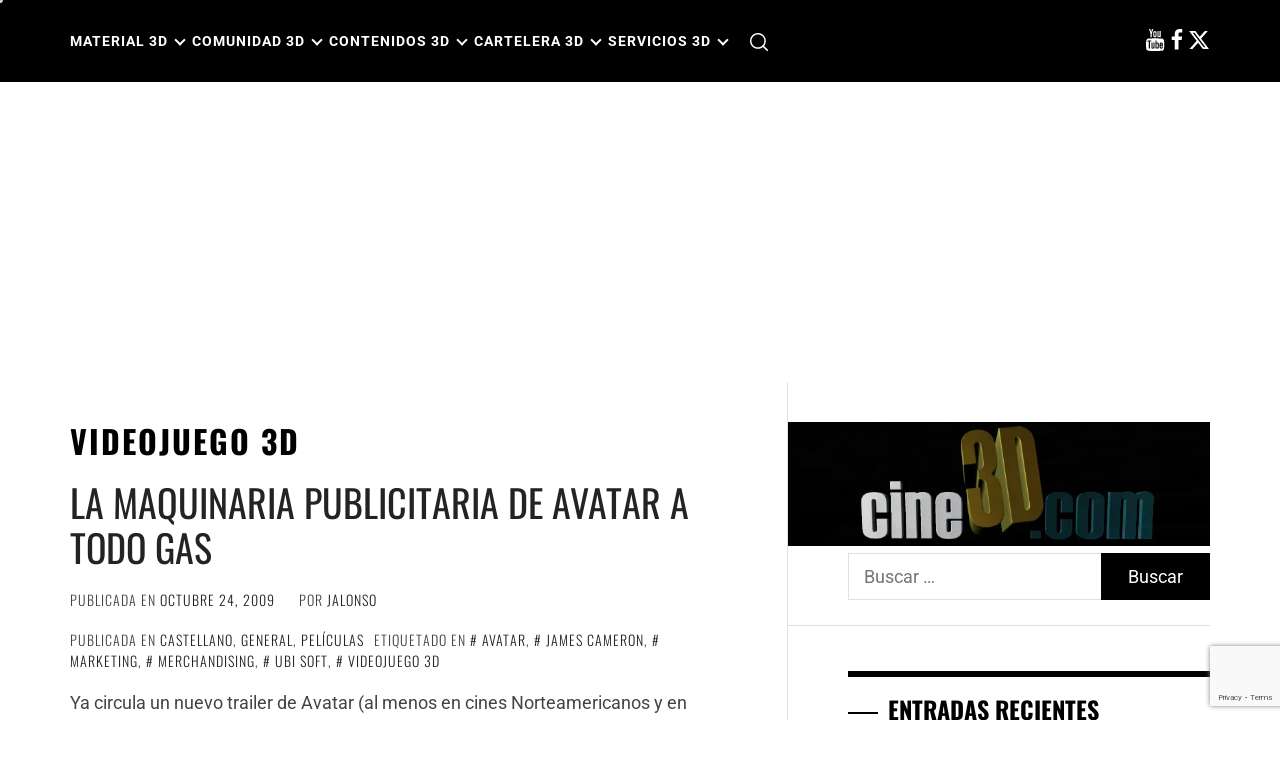

--- FILE ---
content_type: text/html; charset=UTF-8
request_url: https://www.cine3d.com/tag/videojuego-3d/
body_size: 32631
content:
<!doctype html>
<html lang="es">
<head>
    <meta charset="UTF-8">
    <meta name="viewport" content="width=device-width, initial-scale=1"/>
    <link rel="profile" href="http://gmpg.org/xfn/11">
        	<style type="text/css">
                        body .site button:hover,
            body .site button:active, button:focus,
            body .site input[type="button"]:hover,
            body .site input[type="button"]:focus,
            body .site input[type="button"]:active,
            body .site input[type="reset"]:hover,
            body .site input[type="reset"]:active,
            body .site input[type="reset"]:focus,
            body .site input[type="submit"]:hover,
            body .site input[type="submit"]:active,
            body .site input[type="submit"]:focus {
                background: #F44336 !important;
            }

            body .site a:hover,
            body .site a:focus,
            body .site a:active,
            body .site .main-navigation div.menu > ul > li.current-menu-item > a,
            body .site .main-navigation div.menu > ul > li:hover > a,
            body .site .main-navigation div.menu > ul > li:focus > a,
            body .copyright-info a {
                color: #F44336 !important;
            }
            
                        body .slider {
                background: #000000 !important;
            }
            
                        body .site .slides-title a,
            body .site .slides-excerpt,
            body .site .continue-reading-btn * {
                color: #ffffff !important;
            }

            body .site .slider .slick-dots li button:before{
                border-color: #ffffff !important;
            }
            

                        body,
            button,
            input,
            select,
            optgroup,
            textarea{
                font-family: Roboto !important;
            }
                                    body h1,
            body h2,
            body h3,
            body h4,
            body h5,
            body h6,
            body .site .site-title{
                font-family: Oswald !important;
            }
            
    	</style>
    	<meta name='robots' content='index, follow, max-image-preview:large, max-snippet:-1, max-video-preview:-1' />

	<!-- This site is optimized with the Yoast SEO plugin v26.7 - https://yoast.com/wordpress/plugins/seo/ -->
	<title>videojuego 3D archivos - cine3D.com</title>
	<link rel="canonical" href="https://www.cine3d.com/tag/videojuego-3d/" />
	<meta property="og:locale" content="es_ES" />
	<meta property="og:type" content="article" />
	<meta property="og:title" content="videojuego 3D archivos - cine3D.com" />
	<meta property="og:url" content="https://www.cine3d.com/tag/videojuego-3d/" />
	<meta property="og:site_name" content="cine3D.com" />
	<meta name="twitter:card" content="summary_large_image" />
	<meta name="twitter:site" content="@cine3d" />
	<script type="application/ld+json" class="yoast-schema-graph">{"@context":"https://schema.org","@graph":[{"@type":"CollectionPage","@id":"https://www.cine3d.com/tag/videojuego-3d/","url":"https://www.cine3d.com/tag/videojuego-3d/","name":"videojuego 3D archivos - cine3D.com","isPartOf":{"@id":"https://www.cine3d.com/#website"},"breadcrumb":{"@id":"https://www.cine3d.com/tag/videojuego-3d/#breadcrumb"},"inLanguage":"es"},{"@type":"BreadcrumbList","@id":"https://www.cine3d.com/tag/videojuego-3d/#breadcrumb","itemListElement":[{"@type":"ListItem","position":1,"name":"Portada","item":"https://www.cine3d.com/"},{"@type":"ListItem","position":2,"name":"videojuego 3D"}]},{"@type":"WebSite","@id":"https://www.cine3d.com/#website","url":"https://www.cine3d.com/","name":"cine3D.com","description":"otra web de SYNTHESPIAN SL","publisher":{"@id":"https://www.cine3d.com/#organization"},"potentialAction":[{"@type":"SearchAction","target":{"@type":"EntryPoint","urlTemplate":"https://www.cine3d.com/?s={search_term_string}"},"query-input":{"@type":"PropertyValueSpecification","valueRequired":true,"valueName":"search_term_string"}}],"inLanguage":"es"},{"@type":"Organization","@id":"https://www.cine3d.com/#organization","name":"SYNTHESPIAN SL","url":"https://www.cine3d.com/","logo":{"@type":"ImageObject","inLanguage":"es","@id":"https://www.cine3d.com/#/schema/logo/image/","url":"https://i0.wp.com/www.cine3d.com/wp-content/uploads/2020/07/favicon.gif?fit=16%2C16&ssl=1","contentUrl":"https://i0.wp.com/www.cine3d.com/wp-content/uploads/2020/07/favicon.gif?fit=16%2C16&ssl=1","width":16,"height":16,"caption":"SYNTHESPIAN SL"},"image":{"@id":"https://www.cine3d.com/#/schema/logo/image/"},"sameAs":["https://www.facebook.com/3dcine","https://x.com/cine3d","https://www.youtube.com/user/cine3Dtv"]}]}</script>
	<!-- / Yoast SEO plugin. -->


<link rel='dns-prefetch' href='//www.cine3d.com' />
<link rel='dns-prefetch' href='//www.googletagmanager.com' />
<link rel='dns-prefetch' href='//stats.wp.com' />
<link rel='dns-prefetch' href='//pagead2.googlesyndication.com' />
<link rel='preconnect' href='//i0.wp.com' />
<link rel='preconnect' href='//c0.wp.com' />
<link rel="alternate" type="application/rss+xml" title="cine3D.com &raquo; Feed" href="https://www.cine3d.com/feed/" />
<link rel="alternate" type="application/rss+xml" title="cine3D.com &raquo; Feed de los comentarios" href="https://www.cine3d.com/comments/feed/" />
<link rel="alternate" type="application/rss+xml" title="cine3D.com &raquo; Etiqueta videojuego 3D del feed" href="https://www.cine3d.com/tag/videojuego-3d/feed/" />
<style id='wp-img-auto-sizes-contain-inline-css' type='text/css'>
img:is([sizes=auto i],[sizes^="auto," i]){contain-intrinsic-size:3000px 1500px}
/*# sourceURL=wp-img-auto-sizes-contain-inline-css */
</style>
<style id='wp-emoji-styles-inline-css' type='text/css'>

	img.wp-smiley, img.emoji {
		display: inline !important;
		border: none !important;
		box-shadow: none !important;
		height: 1em !important;
		width: 1em !important;
		margin: 0 0.07em !important;
		vertical-align: -0.1em !important;
		background: none !important;
		padding: 0 !important;
	}
/*# sourceURL=wp-emoji-styles-inline-css */
</style>
<style id='wp-block-library-inline-css' type='text/css'>
:root{--wp-block-synced-color:#7a00df;--wp-block-synced-color--rgb:122,0,223;--wp-bound-block-color:var(--wp-block-synced-color);--wp-editor-canvas-background:#ddd;--wp-admin-theme-color:#007cba;--wp-admin-theme-color--rgb:0,124,186;--wp-admin-theme-color-darker-10:#006ba1;--wp-admin-theme-color-darker-10--rgb:0,107,160.5;--wp-admin-theme-color-darker-20:#005a87;--wp-admin-theme-color-darker-20--rgb:0,90,135;--wp-admin-border-width-focus:2px}@media (min-resolution:192dpi){:root{--wp-admin-border-width-focus:1.5px}}.wp-element-button{cursor:pointer}:root .has-very-light-gray-background-color{background-color:#eee}:root .has-very-dark-gray-background-color{background-color:#313131}:root .has-very-light-gray-color{color:#eee}:root .has-very-dark-gray-color{color:#313131}:root .has-vivid-green-cyan-to-vivid-cyan-blue-gradient-background{background:linear-gradient(135deg,#00d084,#0693e3)}:root .has-purple-crush-gradient-background{background:linear-gradient(135deg,#34e2e4,#4721fb 50%,#ab1dfe)}:root .has-hazy-dawn-gradient-background{background:linear-gradient(135deg,#faaca8,#dad0ec)}:root .has-subdued-olive-gradient-background{background:linear-gradient(135deg,#fafae1,#67a671)}:root .has-atomic-cream-gradient-background{background:linear-gradient(135deg,#fdd79a,#004a59)}:root .has-nightshade-gradient-background{background:linear-gradient(135deg,#330968,#31cdcf)}:root .has-midnight-gradient-background{background:linear-gradient(135deg,#020381,#2874fc)}:root{--wp--preset--font-size--normal:16px;--wp--preset--font-size--huge:42px}.has-regular-font-size{font-size:1em}.has-larger-font-size{font-size:2.625em}.has-normal-font-size{font-size:var(--wp--preset--font-size--normal)}.has-huge-font-size{font-size:var(--wp--preset--font-size--huge)}.has-text-align-center{text-align:center}.has-text-align-left{text-align:left}.has-text-align-right{text-align:right}.has-fit-text{white-space:nowrap!important}#end-resizable-editor-section{display:none}.aligncenter{clear:both}.items-justified-left{justify-content:flex-start}.items-justified-center{justify-content:center}.items-justified-right{justify-content:flex-end}.items-justified-space-between{justify-content:space-between}.screen-reader-text{border:0;clip-path:inset(50%);height:1px;margin:-1px;overflow:hidden;padding:0;position:absolute;width:1px;word-wrap:normal!important}.screen-reader-text:focus{background-color:#ddd;clip-path:none;color:#444;display:block;font-size:1em;height:auto;left:5px;line-height:normal;padding:15px 23px 14px;text-decoration:none;top:5px;width:auto;z-index:100000}html :where(.has-border-color){border-style:solid}html :where([style*=border-top-color]){border-top-style:solid}html :where([style*=border-right-color]){border-right-style:solid}html :where([style*=border-bottom-color]){border-bottom-style:solid}html :where([style*=border-left-color]){border-left-style:solid}html :where([style*=border-width]){border-style:solid}html :where([style*=border-top-width]){border-top-style:solid}html :where([style*=border-right-width]){border-right-style:solid}html :where([style*=border-bottom-width]){border-bottom-style:solid}html :where([style*=border-left-width]){border-left-style:solid}html :where(img[class*=wp-image-]){height:auto;max-width:100%}:where(figure){margin:0 0 1em}html :where(.is-position-sticky){--wp-admin--admin-bar--position-offset:var(--wp-admin--admin-bar--height,0px)}@media screen and (max-width:600px){html :where(.is-position-sticky){--wp-admin--admin-bar--position-offset:0px}}

/*# sourceURL=wp-block-library-inline-css */
</style><style id='global-styles-inline-css' type='text/css'>
:root{--wp--preset--aspect-ratio--square: 1;--wp--preset--aspect-ratio--4-3: 4/3;--wp--preset--aspect-ratio--3-4: 3/4;--wp--preset--aspect-ratio--3-2: 3/2;--wp--preset--aspect-ratio--2-3: 2/3;--wp--preset--aspect-ratio--16-9: 16/9;--wp--preset--aspect-ratio--9-16: 9/16;--wp--preset--color--black: #000000;--wp--preset--color--cyan-bluish-gray: #abb8c3;--wp--preset--color--white: #ffffff;--wp--preset--color--pale-pink: #f78da7;--wp--preset--color--vivid-red: #cf2e2e;--wp--preset--color--luminous-vivid-orange: #ff6900;--wp--preset--color--luminous-vivid-amber: #fcb900;--wp--preset--color--light-green-cyan: #7bdcb5;--wp--preset--color--vivid-green-cyan: #00d084;--wp--preset--color--pale-cyan-blue: #8ed1fc;--wp--preset--color--vivid-cyan-blue: #0693e3;--wp--preset--color--vivid-purple: #9b51e0;--wp--preset--gradient--vivid-cyan-blue-to-vivid-purple: linear-gradient(135deg,rgb(6,147,227) 0%,rgb(155,81,224) 100%);--wp--preset--gradient--light-green-cyan-to-vivid-green-cyan: linear-gradient(135deg,rgb(122,220,180) 0%,rgb(0,208,130) 100%);--wp--preset--gradient--luminous-vivid-amber-to-luminous-vivid-orange: linear-gradient(135deg,rgb(252,185,0) 0%,rgb(255,105,0) 100%);--wp--preset--gradient--luminous-vivid-orange-to-vivid-red: linear-gradient(135deg,rgb(255,105,0) 0%,rgb(207,46,46) 100%);--wp--preset--gradient--very-light-gray-to-cyan-bluish-gray: linear-gradient(135deg,rgb(238,238,238) 0%,rgb(169,184,195) 100%);--wp--preset--gradient--cool-to-warm-spectrum: linear-gradient(135deg,rgb(74,234,220) 0%,rgb(151,120,209) 20%,rgb(207,42,186) 40%,rgb(238,44,130) 60%,rgb(251,105,98) 80%,rgb(254,248,76) 100%);--wp--preset--gradient--blush-light-purple: linear-gradient(135deg,rgb(255,206,236) 0%,rgb(152,150,240) 100%);--wp--preset--gradient--blush-bordeaux: linear-gradient(135deg,rgb(254,205,165) 0%,rgb(254,45,45) 50%,rgb(107,0,62) 100%);--wp--preset--gradient--luminous-dusk: linear-gradient(135deg,rgb(255,203,112) 0%,rgb(199,81,192) 50%,rgb(65,88,208) 100%);--wp--preset--gradient--pale-ocean: linear-gradient(135deg,rgb(255,245,203) 0%,rgb(182,227,212) 50%,rgb(51,167,181) 100%);--wp--preset--gradient--electric-grass: linear-gradient(135deg,rgb(202,248,128) 0%,rgb(113,206,126) 100%);--wp--preset--gradient--midnight: linear-gradient(135deg,rgb(2,3,129) 0%,rgb(40,116,252) 100%);--wp--preset--font-size--small: 13px;--wp--preset--font-size--medium: 20px;--wp--preset--font-size--large: 36px;--wp--preset--font-size--x-large: 42px;--wp--preset--spacing--20: 0.44rem;--wp--preset--spacing--30: 0.67rem;--wp--preset--spacing--40: 1rem;--wp--preset--spacing--50: 1.5rem;--wp--preset--spacing--60: 2.25rem;--wp--preset--spacing--70: 3.38rem;--wp--preset--spacing--80: 5.06rem;--wp--preset--shadow--natural: 6px 6px 9px rgba(0, 0, 0, 0.2);--wp--preset--shadow--deep: 12px 12px 50px rgba(0, 0, 0, 0.4);--wp--preset--shadow--sharp: 6px 6px 0px rgba(0, 0, 0, 0.2);--wp--preset--shadow--outlined: 6px 6px 0px -3px rgb(255, 255, 255), 6px 6px rgb(0, 0, 0);--wp--preset--shadow--crisp: 6px 6px 0px rgb(0, 0, 0);}:where(.is-layout-flex){gap: 0.5em;}:where(.is-layout-grid){gap: 0.5em;}body .is-layout-flex{display: flex;}.is-layout-flex{flex-wrap: wrap;align-items: center;}.is-layout-flex > :is(*, div){margin: 0;}body .is-layout-grid{display: grid;}.is-layout-grid > :is(*, div){margin: 0;}:where(.wp-block-columns.is-layout-flex){gap: 2em;}:where(.wp-block-columns.is-layout-grid){gap: 2em;}:where(.wp-block-post-template.is-layout-flex){gap: 1.25em;}:where(.wp-block-post-template.is-layout-grid){gap: 1.25em;}.has-black-color{color: var(--wp--preset--color--black) !important;}.has-cyan-bluish-gray-color{color: var(--wp--preset--color--cyan-bluish-gray) !important;}.has-white-color{color: var(--wp--preset--color--white) !important;}.has-pale-pink-color{color: var(--wp--preset--color--pale-pink) !important;}.has-vivid-red-color{color: var(--wp--preset--color--vivid-red) !important;}.has-luminous-vivid-orange-color{color: var(--wp--preset--color--luminous-vivid-orange) !important;}.has-luminous-vivid-amber-color{color: var(--wp--preset--color--luminous-vivid-amber) !important;}.has-light-green-cyan-color{color: var(--wp--preset--color--light-green-cyan) !important;}.has-vivid-green-cyan-color{color: var(--wp--preset--color--vivid-green-cyan) !important;}.has-pale-cyan-blue-color{color: var(--wp--preset--color--pale-cyan-blue) !important;}.has-vivid-cyan-blue-color{color: var(--wp--preset--color--vivid-cyan-blue) !important;}.has-vivid-purple-color{color: var(--wp--preset--color--vivid-purple) !important;}.has-black-background-color{background-color: var(--wp--preset--color--black) !important;}.has-cyan-bluish-gray-background-color{background-color: var(--wp--preset--color--cyan-bluish-gray) !important;}.has-white-background-color{background-color: var(--wp--preset--color--white) !important;}.has-pale-pink-background-color{background-color: var(--wp--preset--color--pale-pink) !important;}.has-vivid-red-background-color{background-color: var(--wp--preset--color--vivid-red) !important;}.has-luminous-vivid-orange-background-color{background-color: var(--wp--preset--color--luminous-vivid-orange) !important;}.has-luminous-vivid-amber-background-color{background-color: var(--wp--preset--color--luminous-vivid-amber) !important;}.has-light-green-cyan-background-color{background-color: var(--wp--preset--color--light-green-cyan) !important;}.has-vivid-green-cyan-background-color{background-color: var(--wp--preset--color--vivid-green-cyan) !important;}.has-pale-cyan-blue-background-color{background-color: var(--wp--preset--color--pale-cyan-blue) !important;}.has-vivid-cyan-blue-background-color{background-color: var(--wp--preset--color--vivid-cyan-blue) !important;}.has-vivid-purple-background-color{background-color: var(--wp--preset--color--vivid-purple) !important;}.has-black-border-color{border-color: var(--wp--preset--color--black) !important;}.has-cyan-bluish-gray-border-color{border-color: var(--wp--preset--color--cyan-bluish-gray) !important;}.has-white-border-color{border-color: var(--wp--preset--color--white) !important;}.has-pale-pink-border-color{border-color: var(--wp--preset--color--pale-pink) !important;}.has-vivid-red-border-color{border-color: var(--wp--preset--color--vivid-red) !important;}.has-luminous-vivid-orange-border-color{border-color: var(--wp--preset--color--luminous-vivid-orange) !important;}.has-luminous-vivid-amber-border-color{border-color: var(--wp--preset--color--luminous-vivid-amber) !important;}.has-light-green-cyan-border-color{border-color: var(--wp--preset--color--light-green-cyan) !important;}.has-vivid-green-cyan-border-color{border-color: var(--wp--preset--color--vivid-green-cyan) !important;}.has-pale-cyan-blue-border-color{border-color: var(--wp--preset--color--pale-cyan-blue) !important;}.has-vivid-cyan-blue-border-color{border-color: var(--wp--preset--color--vivid-cyan-blue) !important;}.has-vivid-purple-border-color{border-color: var(--wp--preset--color--vivid-purple) !important;}.has-vivid-cyan-blue-to-vivid-purple-gradient-background{background: var(--wp--preset--gradient--vivid-cyan-blue-to-vivid-purple) !important;}.has-light-green-cyan-to-vivid-green-cyan-gradient-background{background: var(--wp--preset--gradient--light-green-cyan-to-vivid-green-cyan) !important;}.has-luminous-vivid-amber-to-luminous-vivid-orange-gradient-background{background: var(--wp--preset--gradient--luminous-vivid-amber-to-luminous-vivid-orange) !important;}.has-luminous-vivid-orange-to-vivid-red-gradient-background{background: var(--wp--preset--gradient--luminous-vivid-orange-to-vivid-red) !important;}.has-very-light-gray-to-cyan-bluish-gray-gradient-background{background: var(--wp--preset--gradient--very-light-gray-to-cyan-bluish-gray) !important;}.has-cool-to-warm-spectrum-gradient-background{background: var(--wp--preset--gradient--cool-to-warm-spectrum) !important;}.has-blush-light-purple-gradient-background{background: var(--wp--preset--gradient--blush-light-purple) !important;}.has-blush-bordeaux-gradient-background{background: var(--wp--preset--gradient--blush-bordeaux) !important;}.has-luminous-dusk-gradient-background{background: var(--wp--preset--gradient--luminous-dusk) !important;}.has-pale-ocean-gradient-background{background: var(--wp--preset--gradient--pale-ocean) !important;}.has-electric-grass-gradient-background{background: var(--wp--preset--gradient--electric-grass) !important;}.has-midnight-gradient-background{background: var(--wp--preset--gradient--midnight) !important;}.has-small-font-size{font-size: var(--wp--preset--font-size--small) !important;}.has-medium-font-size{font-size: var(--wp--preset--font-size--medium) !important;}.has-large-font-size{font-size: var(--wp--preset--font-size--large) !important;}.has-x-large-font-size{font-size: var(--wp--preset--font-size--x-large) !important;}
/*# sourceURL=global-styles-inline-css */
</style>

<style id='classic-theme-styles-inline-css' type='text/css'>
/*! This file is auto-generated */
.wp-block-button__link{color:#fff;background-color:#32373c;border-radius:9999px;box-shadow:none;text-decoration:none;padding:calc(.667em + 2px) calc(1.333em + 2px);font-size:1.125em}.wp-block-file__button{background:#32373c;color:#fff;text-decoration:none}
/*# sourceURL=/wp-includes/css/classic-themes.min.css */
</style>
<link rel='stylesheet' id='almighty-google-fonts-css' href='https://www.cine3d.com/wp-content/fonts/9583a56b9918fe674e1b1bec96bd0fba.css?ver=1.3.1' type='text/css' media='all' />
<link rel='stylesheet' id='jquery-slick-css' href='https://www.cine3d.com/wp-content/themes/almighty/assets/slick/css/slick.min.css?ver=6.9' type='text/css' media='all' />
<link rel='stylesheet' id='magnific-popup-css' href='https://www.cine3d.com/wp-content/themes/almighty/assets/magnific-popup/magnific-popup.css?ver=6.9' type='text/css' media='all' />
<link rel='stylesheet' id='almighty-style-css' href='https://www.cine3d.com/wp-content/themes/almighty/style.css?ver=1.3.1' type='text/css' media='all' />
<script type="text/javascript" src="https://c0.wp.com/c/6.9/wp-includes/js/jquery/jquery.min.js" id="jquery-core-js"></script>
<script type="text/javascript" src="https://c0.wp.com/c/6.9/wp-includes/js/jquery/jquery-migrate.min.js" id="jquery-migrate-js"></script>

<!-- Fragmento de código de la etiqueta de Google (gtag.js) añadida por Site Kit -->
<!-- Fragmento de código de Google Analytics añadido por Site Kit -->
<script type="text/javascript" src="https://www.googletagmanager.com/gtag/js?id=GT-TNGDQVG" id="google_gtagjs-js" async></script>
<script type="text/javascript" id="google_gtagjs-js-after">
/* <![CDATA[ */
window.dataLayer = window.dataLayer || [];function gtag(){dataLayer.push(arguments);}
gtag("set","linker",{"domains":["www.cine3d.com"]});
gtag("js", new Date());
gtag("set", "developer_id.dZTNiMT", true);
gtag("config", "GT-TNGDQVG");
//# sourceURL=google_gtagjs-js-after
/* ]]> */
</script>
<link rel="https://api.w.org/" href="https://www.cine3d.com/wp-json/" /><link rel="alternate" title="JSON" type="application/json" href="https://www.cine3d.com/wp-json/wp/v2/tags/2667" /><link rel="EditURI" type="application/rsd+xml" title="RSD" href="https://www.cine3d.com/xmlrpc.php?rsd" />
<meta name="generator" content="WordPress 6.9" />
<meta name="generator" content="Site Kit by Google 1.170.0" />	<style>img#wpstats{display:none}</style>
		
<!-- Metaetiquetas de Google AdSense añadidas por Site Kit -->
<meta name="google-adsense-platform-account" content="ca-host-pub-2644536267352236">
<meta name="google-adsense-platform-domain" content="sitekit.withgoogle.com">
<!-- Acabar con las metaetiquetas de Google AdSense añadidas por Site Kit -->
<style type="text/css">.recentcomments a{display:inline !important;padding:0 !important;margin:0 !important;}</style>        <style type="text/css">
                        .site-title,
            .site-description {
               display: none;
            }

            #secondary .site-branding .logo {
                border-bottom: 0;
                padding-bottom: 0;
            }

            #secondary .site-branding {
              margin: 0;
              padding: 0;
            }

                    </style>
        
<!-- Fragmento de código de Google Adsense añadido por Site Kit -->
<script type="text/javascript" async="async" src="https://pagead2.googlesyndication.com/pagead/js/adsbygoogle.js?client=ca-pub-5540693597566499&amp;host=ca-host-pub-2644536267352236" crossorigin="anonymous"></script>

<!-- Final del fragmento de código de Google Adsense añadido por Site Kit -->
<link rel="me" href="https://twitter.com/cine3d"><meta name="twitter:widgets:link-color" content="#000000"><meta name="twitter:widgets:border-color" content="#000000"><meta name="twitter:partner" content="tfwp"><link rel="icon" href="https://i0.wp.com/www.cine3d.com/wp-content/uploads/2020/07/icon_cine3d.png?fit=32%2C32&#038;ssl=1" sizes="32x32" />
<link rel="icon" href="https://i0.wp.com/www.cine3d.com/wp-content/uploads/2020/07/icon_cine3d.png?fit=178%2C176&#038;ssl=1" sizes="192x192" />
<link rel="apple-touch-icon" href="https://i0.wp.com/www.cine3d.com/wp-content/uploads/2020/07/icon_cine3d.png?fit=178%2C176&#038;ssl=1" />
<meta name="msapplication-TileImage" content="https://i0.wp.com/www.cine3d.com/wp-content/uploads/2020/07/icon_cine3d.png?fit=178%2C176&#038;ssl=1" />

<meta name="twitter:card" content="summary"><meta name="twitter:title" content="videojuego 3D"><meta name="twitter:site" content="@cine3d">
				<style type="text/css" id="c4wp-checkout-css">
					.woocommerce-checkout .c4wp_captcha_field {
						margin-bottom: 10px;
						margin-top: 15px;
						position: relative;
						display: inline-block;
					}
				</style>
								<style type="text/css" id="c4wp-v3-lp-form-css">
					.login #login, .login #lostpasswordform {
						min-width: 350px !important;
					}
					.wpforms-field-c4wp iframe {
						width: 100% !important;
					}
				</style>
							<style type="text/css" id="c4wp-v3-lp-form-css">
				.login #login, .login #lostpasswordform {
					min-width: 350px !important;
				}
				.wpforms-field-c4wp iframe {
					width: 100% !important;
				}
			</style>
			</head>
<body class="archive tag tag-videojuego-3d tag-2667 wp-custom-logo wp-embed-responsive wp-theme-almighty right-sidebar  hfeed">
    <div class="preloader">
        <div class="layer"></div>
        <div class="layer"></div>
        <div class="layer"></div>
        <div class="layer"></div>
        <div class="inner">
            <figure class="animateFadeInUp">
                <div class="load-spinner"></div>
            </figure>
        </div>
        <!-- end inner -->
    </div>
    <!-- end preloader -->
    <div class="transition-overlay">
        <div class="layer"></div>
        <div class="layer"></div>
        <div class="layer"></div>
        <div class="layer"></div>
    </div>
    <!-- end transition-overlay -->
    <div class="theme-custom-cursor theme-cursor-primary"></div>
    <div class="theme-custom-cursor theme-cursor-secondary">
        <svg width="21" height="21" viewBox="0 0 21 21" fill="none" xmlns="http://www.w3.org/2000/svg">
            <path d="M2.06055 0H20.0605V18H17.0605V5.12155L2.12132 20.0608L0 17.9395L14.9395 3H2.06055V0Z"/>
        </svg>
    </div>
<div id="page" class="site ">
        <a class="skip-link screen-reader-text" href="#content">Ir al contenido</a>
    <header id="masthead" class="site-header header-image-disabled dark-scheme" data-background="">
        <div class="wrapper header-wrapper">
            <div class="united-navigation">
                <nav id="site-navigation" class="main-navigation">
                    <button class="toggle-menu" aria-controls="primary-menu" aria-expanded="false">
                        <span class="screen-reader-text">Menú principal</span>
                        <i class="united-toggle-icon"></i>
                    </button>
                    <div class="menu"><ul id="primary-menu" class="menu"><li id="menu-item-8230" class="menu-item menu-item-type-post_type menu-item-object-page menu-item-has-children menu-item-8230"><a href="https://www.cine3d.com/material-3d/">Material 3D</a>
<ul class="sub-menu">
	<li id="menu-item-8250" class="menu-item menu-item-type-post_type menu-item-object-page menu-item-8250"><a href="https://www.cine3d.com/material-3d/moviles-3d/">Móviles 3D</a></li>
	<li id="menu-item-8249" class="menu-item menu-item-type-post_type menu-item-object-page menu-item-8249"><a href="https://www.cine3d.com/material-3d/tablets-3d/">Tablets 3D</a></li>
	<li id="menu-item-8248" class="menu-item menu-item-type-post_type menu-item-object-page menu-item-8248"><a href="https://www.cine3d.com/material-3d/portatiles-3d/">Portátiles 3D</a></li>
	<li id="menu-item-8247" class="menu-item menu-item-type-post_type menu-item-object-page menu-item-has-children menu-item-8247"><a href="https://www.cine3d.com/material-3d/gafas-3d/">Gafas 3D</a>
	<ul class="sub-menu">
		<li id="menu-item-8259" class="menu-item menu-item-type-post_type menu-item-object-page menu-item-8259"><a href="https://www.cine3d.com/material-3d/gafas-3d/chroma-depth/">Chroma Depth</a></li>
		<li id="menu-item-8260" class="menu-item menu-item-type-post_type menu-item-object-page menu-item-8260"><a href="https://www.cine3d.com/material-3d/gafas-3d/pulfrich/">Pulfrich</a></li>
		<li id="menu-item-8261" class="menu-item menu-item-type-post_type menu-item-object-page menu-item-has-children menu-item-8261"><a href="https://www.cine3d.com/material-3d/gafas-3d/anaglifas/">Anaglifas</a>
		<ul class="sub-menu">
			<li id="menu-item-8266" class="menu-item menu-item-type-post_type menu-item-object-page menu-item-8266"><a href="https://www.cine3d.com/material-3d/gafas-3d/anaglifas/rojo-cyan/">Rojo/Cyan</a></li>
			<li id="menu-item-8267" class="menu-item menu-item-type-post_type menu-item-object-page menu-item-8267"><a href="https://www.cine3d.com/material-3d/gafas-3d/anaglifas/color-code-3d/">Color Code 3D</a></li>
			<li id="menu-item-8268" class="menu-item menu-item-type-post_type menu-item-object-page menu-item-8268"><a href="https://www.cine3d.com/material-3d/gafas-3d/anaglifas/trioviz/">TrioViz</a></li>
		</ul>
</li>
		<li id="menu-item-8262" class="menu-item menu-item-type-post_type menu-item-object-page menu-item-8262"><a href="https://www.cine3d.com/material-3d/gafas-3d/infitec-dolby-3d/">Infitec/Dolby 3D</a></li>
		<li id="menu-item-8263" class="menu-item menu-item-type-post_type menu-item-object-page menu-item-8263"><a href="https://www.cine3d.com/material-3d/gafas-3d/polarizadas/">Polarizadas</a></li>
		<li id="menu-item-8264" class="menu-item menu-item-type-post_type menu-item-object-page menu-item-8264"><a href="https://www.cine3d.com/material-3d/gafas-3d/activas/">Activas</a></li>
		<li id="menu-item-8265" class="menu-item menu-item-type-post_type menu-item-object-page menu-item-8265"><a href="https://www.cine3d.com/material-3d/gafas-3d/hibridas/">Híbridas</a></li>
	</ul>
</li>
	<li id="menu-item-8252" class="menu-item menu-item-type-post_type menu-item-object-page menu-item-8252"><a href="https://www.cine3d.com/material-3d/pantallas-3d/">Pantallas 3D</a></li>
	<li id="menu-item-8253" class="menu-item menu-item-type-post_type menu-item-object-page menu-item-8253"><a href="https://www.cine3d.com/material-3d/proyectores-3d/">Proyectores 3D</a></li>
	<li id="menu-item-8254" class="menu-item menu-item-type-post_type menu-item-object-page menu-item-8254"><a href="https://www.cine3d.com/material-3d/camaras-3d/">Cámaras 3D</a></li>
	<li id="menu-item-8255" class="menu-item menu-item-type-post_type menu-item-object-page menu-item-8255"><a href="https://www.cine3d.com/material-3d/rigs/">Rigs</a></li>
	<li id="menu-item-8256" class="menu-item menu-item-type-post_type menu-item-object-page menu-item-8256"><a href="https://www.cine3d.com/material-3d/servidores/">Servidores</a></li>
	<li id="menu-item-8257" class="menu-item menu-item-type-post_type menu-item-object-page menu-item-8257"><a href="https://www.cine3d.com/material-3d/sonido-3d/">Sonido 3D</a></li>
	<li id="menu-item-8258" class="menu-item menu-item-type-post_type menu-item-object-page menu-item-8258"><a href="https://www.cine3d.com/material-3d/software-3d/">Software 3D</a></li>
</ul>
</li>
<li id="menu-item-8231" class="menu-item menu-item-type-post_type menu-item-object-page menu-item-has-children menu-item-8231"><a href="https://www.cine3d.com/comunidad-3d/">Comunidad 3D</a>
<ul class="sub-menu">
	<li id="menu-item-8287" class="menu-item menu-item-type-post_type menu-item-object-page menu-item-has-children menu-item-8287"><a href="https://www.cine3d.com/comunidad-3d/eventos-3d/">Eventos 3D</a>
	<ul class="sub-menu">
		<li id="menu-item-8288" class="menu-item menu-item-type-post_type menu-item-object-page menu-item-8288"><a href="https://www.cine3d.com/comunidad-3d/eventos-3d/enero/">Enero</a></li>
		<li id="menu-item-8289" class="menu-item menu-item-type-post_type menu-item-object-page menu-item-8289"><a href="https://www.cine3d.com/comunidad-3d/eventos-3d/febrero/">Febrero</a></li>
		<li id="menu-item-8290" class="menu-item menu-item-type-post_type menu-item-object-page menu-item-8290"><a href="https://www.cine3d.com/comunidad-3d/eventos-3d/marzo/">Marzo</a></li>
		<li id="menu-item-8291" class="menu-item menu-item-type-post_type menu-item-object-page menu-item-8291"><a href="https://www.cine3d.com/comunidad-3d/eventos-3d/abril/">Abril</a></li>
		<li id="menu-item-8292" class="menu-item menu-item-type-post_type menu-item-object-page menu-item-8292"><a href="https://www.cine3d.com/comunidad-3d/eventos-3d/mayo/">Mayo</a></li>
		<li id="menu-item-8293" class="menu-item menu-item-type-post_type menu-item-object-page menu-item-8293"><a href="https://www.cine3d.com/comunidad-3d/eventos-3d/junio/">Junio</a></li>
		<li id="menu-item-8294" class="menu-item menu-item-type-post_type menu-item-object-page menu-item-8294"><a href="https://www.cine3d.com/comunidad-3d/eventos-3d/julio/">Julio</a></li>
		<li id="menu-item-8295" class="menu-item menu-item-type-post_type menu-item-object-page menu-item-8295"><a href="https://www.cine3d.com/comunidad-3d/eventos-3d/agosto/">Agosto</a></li>
		<li id="menu-item-8296" class="menu-item menu-item-type-post_type menu-item-object-page menu-item-8296"><a href="https://www.cine3d.com/comunidad-3d/eventos-3d/septiembre/">Septiembre</a></li>
		<li id="menu-item-8297" class="menu-item menu-item-type-post_type menu-item-object-page menu-item-8297"><a href="https://www.cine3d.com/comunidad-3d/eventos-3d/octubre/">Octubre</a></li>
		<li id="menu-item-8298" class="menu-item menu-item-type-post_type menu-item-object-page menu-item-8298"><a href="https://www.cine3d.com/comunidad-3d/eventos-3d/noviembre/">Noviembre</a></li>
		<li id="menu-item-8299" class="menu-item menu-item-type-post_type menu-item-object-page menu-item-8299"><a href="https://www.cine3d.com/comunidad-3d/eventos-3d/diciembre/">Diciembre</a></li>
	</ul>
</li>
	<li id="menu-item-8270" class="menu-item menu-item-type-post_type menu-item-object-page menu-item-8270"><a href="https://www.cine3d.com/comunidad-3d/blog/">Blog</a></li>
	<li id="menu-item-8271" class="menu-item menu-item-type-post_type menu-item-object-page menu-item-8271"><a href="https://www.cine3d.com/comunidad-3d/twitter/">Twitter</a></li>
	<li id="menu-item-8272" class="menu-item menu-item-type-post_type menu-item-object-page menu-item-8272"><a href="https://www.cine3d.com/comunidad-3d/facebook/">Facebook</a></li>
	<li id="menu-item-8273" class="menu-item menu-item-type-post_type menu-item-object-page menu-item-8273"><a href="https://www.cine3d.com/comunidad-3d/youtube/">YouTube</a></li>
</ul>
</li>
<li id="menu-item-8232" class="menu-item menu-item-type-post_type menu-item-object-page menu-item-has-children menu-item-8232"><a href="https://www.cine3d.com/contenidos-3d/">Contenidos 3D</a>
<ul class="sub-menu">
	<li id="menu-item-8274" class="menu-item menu-item-type-post_type menu-item-object-page menu-item-8274"><a href="https://www.cine3d.com/contenidos-3d/fotografias/">Fotografías</a></li>
	<li id="menu-item-8275" class="menu-item menu-item-type-post_type menu-item-object-page menu-item-8275"><a href="https://www.cine3d.com/contenidos-3d/videojuegos/">Videojuegos</a></li>
	<li id="menu-item-8276" class="menu-item menu-item-type-post_type menu-item-object-page menu-item-has-children menu-item-8276"><a href="https://www.cine3d.com/contenidos-3d/eventos-live/">Eventos Live</a>
	<ul class="sub-menu">
		<li id="menu-item-8329" class="menu-item menu-item-type-post_type menu-item-object-page menu-item-8329"><a href="https://www.cine3d.com/contenidos-3d/eventos-live/futbol-3d/">Fútbol 3D</a></li>
	</ul>
</li>
	<li id="menu-item-8278" class="menu-item menu-item-type-post_type menu-item-object-page menu-item-8278"><a href="https://www.cine3d.com/contenidos-3d/peliculas/">Películas</a></li>
	<li id="menu-item-8277" class="menu-item menu-item-type-post_type menu-item-object-page menu-item-8277"><a href="https://www.cine3d.com/contenidos-3d/objetos/">Objetos</a></li>
</ul>
</li>
<li id="menu-item-8233" class="menu-item menu-item-type-post_type menu-item-object-page menu-item-has-children menu-item-8233"><a href="https://www.cine3d.com/cartelera-3d/">Cartelera 3D</a>
<ul class="sub-menu">
	<li id="menu-item-8279" class="menu-item menu-item-type-post_type menu-item-object-page menu-item-8279"><a href="https://www.cine3d.com/cartelera-3d/proximamente/">Próximamente</a></li>
	<li id="menu-item-8280" class="menu-item menu-item-type-post_type menu-item-object-page menu-item-has-children menu-item-8280"><a href="https://www.cine3d.com/cartelera-3d/por-provincia/">Por territorio</a>
	<ul class="sub-menu">
		<li id="menu-item-8307" class="menu-item menu-item-type-post_type menu-item-object-page menu-item-has-children menu-item-8307"><a href="https://www.cine3d.com/cartelera-3d/por-provincia/espana/">España</a>
		<ul class="sub-menu">
			<li id="menu-item-8310" class="menu-item menu-item-type-post_type menu-item-object-page menu-item-8310"><a href="https://www.cine3d.com/cartelera-3d/por-provincia/espana/andalucia/">Andalucía</a></li>
			<li id="menu-item-8311" class="menu-item menu-item-type-post_type menu-item-object-page menu-item-8311"><a href="https://www.cine3d.com/cartelera-3d/por-provincia/espana/aragon/">Aragón</a></li>
			<li id="menu-item-8312" class="menu-item menu-item-type-post_type menu-item-object-page menu-item-8312"><a href="https://www.cine3d.com/cartelera-3d/por-provincia/espana/asturias/">Asturias</a></li>
			<li id="menu-item-8313" class="menu-item menu-item-type-post_type menu-item-object-page menu-item-8313"><a href="https://www.cine3d.com/cartelera-3d/por-provincia/espana/canarias/">Canarias</a></li>
			<li id="menu-item-8314" class="menu-item menu-item-type-post_type menu-item-object-page menu-item-8314"><a href="https://www.cine3d.com/cartelera-3d/por-provincia/espana/cantabria/">Cantabria</a></li>
			<li id="menu-item-8315" class="menu-item menu-item-type-post_type menu-item-object-page menu-item-8315"><a href="https://www.cine3d.com/cartelera-3d/por-provincia/espana/castilla-y-leon/">Castilla y León</a></li>
			<li id="menu-item-8316" class="menu-item menu-item-type-post_type menu-item-object-page menu-item-8316"><a href="https://www.cine3d.com/cartelera-3d/por-provincia/espana/castilla-lamancha/">Castilla-LaMancha</a></li>
			<li id="menu-item-8317" class="menu-item menu-item-type-post_type menu-item-object-page menu-item-8317"><a href="https://www.cine3d.com/cartelera-3d/por-provincia/espana/catalunya/">Catalunya</a></li>
			<li id="menu-item-8318" class="menu-item menu-item-type-post_type menu-item-object-page menu-item-8318"><a href="https://www.cine3d.com/cartelera-3d/por-provincia/espana/ceuta/">Ceuta</a></li>
			<li id="menu-item-8319" class="menu-item menu-item-type-post_type menu-item-object-page menu-item-8319"><a href="https://www.cine3d.com/cartelera-3d/por-provincia/espana/euskadi/">Euskadi</a></li>
			<li id="menu-item-8320" class="menu-item menu-item-type-post_type menu-item-object-page menu-item-8320"><a href="https://www.cine3d.com/cartelera-3d/por-provincia/espana/extremadura/">Extremadura</a></li>
			<li id="menu-item-8321" class="menu-item menu-item-type-post_type menu-item-object-page menu-item-8321"><a href="https://www.cine3d.com/cartelera-3d/por-provincia/espana/galicia/">Galicia</a></li>
			<li id="menu-item-8322" class="menu-item menu-item-type-post_type menu-item-object-page menu-item-8322"><a href="https://www.cine3d.com/cartelera-3d/por-provincia/espana/illes-balears/">Illes Balears</a></li>
			<li id="menu-item-8323" class="menu-item menu-item-type-post_type menu-item-object-page menu-item-8323"><a href="https://www.cine3d.com/cartelera-3d/por-provincia/espana/la-rioja/">La Rioja</a></li>
			<li id="menu-item-8324" class="menu-item menu-item-type-post_type menu-item-object-page menu-item-8324"><a href="https://www.cine3d.com/cartelera-3d/por-provincia/espana/madrid/">Madrid</a></li>
			<li id="menu-item-8325" class="menu-item menu-item-type-post_type menu-item-object-page menu-item-8325"><a href="https://www.cine3d.com/cartelera-3d/por-provincia/espana/melilla/">Melilla</a></li>
			<li id="menu-item-8326" class="menu-item menu-item-type-post_type menu-item-object-page menu-item-8326"><a href="https://www.cine3d.com/cartelera-3d/por-provincia/espana/murcia/">Murcia</a></li>
			<li id="menu-item-8327" class="menu-item menu-item-type-post_type menu-item-object-page menu-item-8327"><a href="https://www.cine3d.com/cartelera-3d/por-provincia/espana/navarra/">Navarra</a></li>
			<li id="menu-item-8328" class="menu-item menu-item-type-post_type menu-item-object-page menu-item-8328"><a href="https://www.cine3d.com/cartelera-3d/por-provincia/espana/pais-valencia/">País Valencià</a></li>
		</ul>
</li>
		<li id="menu-item-8308" class="menu-item menu-item-type-post_type menu-item-object-page menu-item-8308"><a href="https://www.cine3d.com/cartelera-3d/por-provincia/andorra/">Andorra</a></li>
		<li id="menu-item-8309" class="menu-item menu-item-type-post_type menu-item-object-page menu-item-8309"><a href="https://www.cine3d.com/cartelera-3d/por-provincia/portugal/">Portugal</a></li>
	</ul>
</li>
	<li id="menu-item-8281" class="menu-item menu-item-type-post_type menu-item-object-page menu-item-8281"><a href="https://www.cine3d.com/cartelera-3d/por-pelicula/">Por película</a></li>
</ul>
</li>
<li id="menu-item-8235" class="menu-item menu-item-type-post_type menu-item-object-page menu-item-has-children menu-item-8235"><a href="https://www.cine3d.com/servicios-3d/">Servicios 3D</a>
<ul class="sub-menu">
	<li id="menu-item-8282" class="menu-item menu-item-type-post_type menu-item-object-page menu-item-has-children menu-item-8282"><a href="https://www.cine3d.com/servicios-3d/cursos-de-3d/">Cursos de 3D</a>
	<ul class="sub-menu">
		<li id="menu-item-8283" class="menu-item menu-item-type-post_type menu-item-object-page menu-item-8283"><a href="https://www.cine3d.com/servicios-3d/cursos-de-3d/presenciales/">Presenciales</a></li>
		<li id="menu-item-8284" class="menu-item menu-item-type-post_type menu-item-object-page menu-item-8284"><a href="https://www.cine3d.com/servicios-3d/cursos-de-3d/online/">Online</a></li>
		<li id="menu-item-8285" class="menu-item menu-item-type-post_type menu-item-object-page menu-item-8285"><a href="https://www.cine3d.com/servicios-3d/cursos-de-3d/videos/">Vídeos</a></li>
		<li id="menu-item-8286" class="menu-item menu-item-type-post_type menu-item-object-page menu-item-8286"><a href="https://www.cine3d.com/servicios-3d/cursos-de-3d/libros/">Libros</a></li>
	</ul>
</li>
	<li id="menu-item-8300" class="menu-item menu-item-type-post_type menu-item-object-page menu-item-8300"><a href="https://www.cine3d.com/servicios-3d/fotos-en-3d/">Fotos en 3D</a></li>
	<li id="menu-item-8301" class="menu-item menu-item-type-post_type menu-item-object-page menu-item-8301"><a href="https://www.cine3d.com/servicios-3d/videos-en-3d/">Vídeos en 3D</a></li>
	<li id="menu-item-8302" class="menu-item menu-item-type-post_type menu-item-object-page menu-item-8302"><a href="https://www.cine3d.com/servicios-3d/bbcs-en-3d/">BBC&#8217;s en 3D</a></li>
	<li id="menu-item-8303" class="menu-item menu-item-type-post_type menu-item-object-page menu-item-8303"><a href="https://www.cine3d.com/servicios-3d/impresiones-3d/">Impresiones 3D</a></li>
	<li id="menu-item-8304" class="menu-item menu-item-type-post_type menu-item-object-page menu-item-8304"><a href="https://www.cine3d.com/servicios-3d/holografias/">Holografías</a></li>
	<li id="menu-item-8305" class="menu-item menu-item-type-post_type menu-item-object-page menu-item-8305"><a href="https://www.cine3d.com/servicios-3d/proyectos-especiales/">Proyectos especiales</a></li>
	<li id="menu-item-8306" class="menu-item menu-item-type-post_type menu-item-object-page menu-item-8306"><a href="https://www.cine3d.com/servicios-3d/consultoria-3d/">Consultoría 3D</a></li>
</ul>
</li>
</ul></div>                    <button type="button" class="icon-search" aria-label="search">
                        <svg class="icon icon-loupe" aria-hidden="true" role="img"> <use href="#icon-loupe" xlink:href="#icon-loupe"></use> </svg>                    </button>
                </nav>
            </div>
                            <div class="top-social">
                    <div class="social-navigation" role="navigation"
                         aria-label="Menú de enlaces sociales del pie de página">
                        <div class="menu-rr-ss-container"><ul id="menu-rr-ss" class="social-links-menu"><li id="menu-item-8523" class="menu-item menu-item-type-custom menu-item-object-custom menu-item-8523"><a href="https://www.youtube.com/user/cine3Dtv"><span class="screen-reader-text"></span><svg class="icon icon-youtube" aria-hidden="true" role="img"> <use href="#icon-youtube" xlink:href="#icon-youtube"></use> </svg></a></li>
<li id="menu-item-8525" class="menu-item menu-item-type-custom menu-item-object-custom menu-item-8525"><a href="https://www.facebook.com/3dcine"><span class="screen-reader-text"></span><svg class="icon icon-facebook" aria-hidden="true" role="img"> <use href="#icon-facebook" xlink:href="#icon-facebook"></use> </svg></a></li>
<li id="menu-item-8527" class="menu-item menu-item-type-custom menu-item-object-custom menu-item-8527"><a href="https://twitter.com/cine3d"><span class="screen-reader-text"></span><svg class="icon icon-twitter" aria-hidden="true" role="img"> <use href="#icon-twitter" xlink:href="#icon-twitter"></use> </svg></a></li>
</ul></div>                    </div>
                </div>
                    </div>
    </header>
    <div class="model-search">
        <a href="javascript:void(0)" class="searchbar-skip-link"></a>
        <a href="javascript:void(0)" class="cross-exit"></a>
        <div class="model-search-wrapper">
            <div class="popup-form">
                <form role="search" method="get" class="search-form" action="https://www.cine3d.com/">
				<label>
					<span class="screen-reader-text">Buscar:</span>
					<input type="search" class="search-field" placeholder="Buscar &hellip;" value="" name="s" />
				</label>
				<input type="submit" class="search-submit" value="Buscar" />
			</form>            </div>
        </div>
    </div>
    <div id="content" class="site-content">
                <div class="site-branding visible-devices">
            <div class="logo">
                <a href="https://www.cine3d.com/" class="custom-logo-link" rel="home"><img width="616" height="181" src="https://i0.wp.com/www.cine3d.com/wp-content/uploads/2020/07/LOGO_cine3D_a.jpg?fit=616%2C181&amp;ssl=1" class="custom-logo" alt="cine3D.com" decoding="async" fetchpriority="high" srcset="https://i0.wp.com/www.cine3d.com/wp-content/uploads/2020/07/LOGO_cine3D_a.jpg?w=616&amp;ssl=1 616w, https://i0.wp.com/www.cine3d.com/wp-content/uploads/2020/07/LOGO_cine3D_a.jpg?resize=300%2C88&amp;ssl=1 300w" sizes="(max-width: 616px) 100vw, 616px" /></a>                    <p class="site-title">
                        <a href="https://www.cine3d.com/" rel="home">
                            cine3D.com                        </a>
                    </p>
                                    <p class="site-description">
                        otra web de SYNTHESPIAN SL                    </p>
                            </div>
        </div>
	<div id="primary" class="content-area">
		<main id="main" class="site-main">

		
			<header class="page-header">
				<h1 class="page-title">videojuego 3D</h1>			</header><!-- .page-header -->

			
<article id="post-1213" class="post-1213 post type-post status-publish format-standard hentry category-castellano category-general category-peliculas tag-avatar tag-james-cameron tag-marketing tag-merchandising tag-ubi-soft tag-videojuego-3d">
	<header class="entry-header">
		<h2 class="entry-title"><a href="https://www.cine3d.com/la-maquinaria-publicitaria-de-avatar-a-todo-gas/" rel="bookmark">La maquinaria publicitaria de Avatar a todo gas</a></h2>		<div class="entry-meta">
			<span class="posted-on">Publicada en <a href="https://www.cine3d.com/2009/10/24/" rel="bookmark"><time class="entry-date published updated" datetime="2009-10-24T19:18:41+02:00">octubre 24, 2009</time></a></span><span class="byline"> Por <span class="author vcard"><a class="url fn n" href="https://www.cine3d.com/author/jalonso/">jalonso</a></span></span>		</div><!-- .entry-meta -->
			</header><!-- .entry-header -->

        <footer class="entry-footer">
        <span class="cat-links">Publicada en <a href="https://www.cine3d.com/category/castellano/" rel="category tag">Castellano</a>, <a href="https://www.cine3d.com/category/general/" rel="category tag">General</a>, <a href="https://www.cine3d.com/category/castellano/peliculas/" rel="category tag">Películas</a></span><span class="tags-links">Etiquetado en <a href="https://www.cine3d.com/tag/avatar/" rel="tag">avatar</a>, <a href="https://www.cine3d.com/tag/james-cameron/" rel="tag">james cameron</a>, <a href="https://www.cine3d.com/tag/marketing/" rel="tag">marketing</a>, <a href="https://www.cine3d.com/tag/merchandising/" rel="tag">merchandising</a>, <a href="https://www.cine3d.com/tag/ubi-soft/" rel="tag">UBI Soft</a>, <a href="https://www.cine3d.com/tag/videojuego-3d/" rel="tag">videojuego 3D</a></span>    </footer><!-- .entry-footer -->
    <div class="entry-content"><p>Ya circula un nuevo trailer de Avatar (al menos en cines Norteamericanos y en versión pirata por internet), algunas personas ya han podido ver lo que será el juego en 3D de Avatar que editará UBI Soft, la banda sonora de James Horner saldrá a la venta el día 15 <a href="https://www.cine3d.com/la-maquinaria-publicitaria-de-avatar-a-todo-gas/" class="btn btn-link continue-link">Seguir leyendo</a></p>
</div>
    
</article><!-- #post-1213 -->

		</main><!-- #main -->
	</div><!-- #primary -->


<aside id="secondary" class="widget-area">
    <div class="theiaStickySidebar">
    	<div class="site-branding hidden-devices">
    	    <div class="logo">
    	        <a href="https://www.cine3d.com/" class="custom-logo-link" rel="home"><img width="616" height="181" src="https://i0.wp.com/www.cine3d.com/wp-content/uploads/2020/07/LOGO_cine3D_a.jpg?fit=616%2C181&amp;ssl=1" class="custom-logo" alt="cine3D.com" decoding="async" srcset="https://i0.wp.com/www.cine3d.com/wp-content/uploads/2020/07/LOGO_cine3D_a.jpg?w=616&amp;ssl=1 616w, https://i0.wp.com/www.cine3d.com/wp-content/uploads/2020/07/LOGO_cine3D_a.jpg?resize=300%2C88&amp;ssl=1 300w" sizes="(max-width: 616px) 100vw, 616px" /></a>    	            <p class="site-title">
    	                <a href="https://www.cine3d.com/" rel="home">
    	                    cine3D.com    	                </a>
    	            </p>
    	            	            <p class="site-description">
    	                otra web de SYNTHESPIAN SL    	            </p>
    	            	    </div>
    	</div>
        <div class="widget-panel">
		    <div id="search-2" class="widget widget_search"><form role="search" method="get" class="search-form" action="https://www.cine3d.com/">
				<label>
					<span class="screen-reader-text">Buscar:</span>
					<input type="search" class="search-field" placeholder="Buscar &hellip;" value="" name="s" />
				</label>
				<input type="submit" class="search-submit" value="Buscar" />
			</form></div>
		<div id="recent-posts-2" class="widget widget_recent_entries">
		<h3 class="widget-title">Entradas recientes</h3>
		<ul>
											<li>
					<a href="https://www.cine3d.com/avatar-fuego-y-cenizas/">Avatar: fuego y cenizas</a>
									</li>
											<li>
					<a href="https://www.cine3d.com/zootropolis-2/">Zootrópolis 2</a>
									</li>
											<li>
					<a href="https://www.cine3d.com/avatar-3-y-los-formatos-de-proyeccion/">Avatar 3 y los formatos de proyección</a>
									</li>
											<li>
					<a href="https://www.cine3d.com/predator-badlands/">Predator Badlands</a>
									</li>
											<li>
					<a href="https://www.cine3d.com/chainsaw-man/">Chainsaw Man</a>
									</li>
					</ul>

		</div><div id="recent-comments-2" class="widget widget_recent_comments"><h3 class="widget-title">Comentarios recientes</h3><ul id="recentcomments"><li class="recentcomments"><span class="comment-author-link"><a href="http://www.tridimensional.info" class="url" rel="ugc external nofollow">David</a></span> en <a href="https://www.cine3d.com/las-aventuras-del-dr-dolittle/#comment-4278">Las aventuras del Dr Dolittle</a></li><li class="recentcomments"><span class="comment-author-link"><a href="https://www.cine3d.com/public_shtml" class="url" rel="ugc">jalonso</a></span> en <a href="https://www.cine3d.com/las-aventuras-del-dr-dolittle/#comment-4277">Las aventuras del Dr Dolittle</a></li><li class="recentcomments"><span class="comment-author-link"><a href="http://www.tridimensional.info" class="url" rel="ugc external nofollow">David</a></span> en <a href="https://www.cine3d.com/las-aventuras-del-dr-dolittle/#comment-4276">Las aventuras del Dr Dolittle</a></li><li class="recentcomments"><span class="comment-author-link"><a href="http://ipowa.wordpress.com" class="url" rel="ugc external nofollow">ipowa</a></span> en <a href="https://www.cine3d.com/jumanji-siguiente-nivel/#comment-4274">Jumanji siguiente nivel</a></li><li class="recentcomments"><span class="comment-author-link"><a href="http://ipowa.wordpress.com" class="url" rel="ugc external nofollow">ipowa</a></span> en <a href="https://www.cine3d.com/3a-o-4a-muerte-del-3d/#comment-4273">3a o 4a muerte del 3D</a></li></ul></div><div id="archives-4" class="widget widget_archive"><h3 class="widget-title">Archivos</h3>		<label class="screen-reader-text" for="archives-dropdown-4">Archivos</label>
		<select id="archives-dropdown-4" name="archive-dropdown">
			
			<option value="">Elegir el mes</option>
				<option value='https://www.cine3d.com/2025/12/'> diciembre 2025 &nbsp;(1)</option>
	<option value='https://www.cine3d.com/2025/11/'> noviembre 2025 &nbsp;(3)</option>
	<option value='https://www.cine3d.com/2025/10/'> octubre 2025 &nbsp;(4)</option>
	<option value='https://www.cine3d.com/2025/07/'> julio 2025 &nbsp;(5)</option>
	<option value='https://www.cine3d.com/2025/06/'> junio 2025 &nbsp;(1)</option>
	<option value='https://www.cine3d.com/2025/05/'> mayo 2025 &nbsp;(1)</option>
	<option value='https://www.cine3d.com/2025/04/'> abril 2025 &nbsp;(2)</option>
	<option value='https://www.cine3d.com/2025/03/'> marzo 2025 &nbsp;(2)</option>
	<option value='https://www.cine3d.com/2025/02/'> febrero 2025 &nbsp;(1)</option>
	<option value='https://www.cine3d.com/2024/12/'> diciembre 2024 &nbsp;(1)</option>
	<option value='https://www.cine3d.com/2024/11/'> noviembre 2024 &nbsp;(2)</option>
	<option value='https://www.cine3d.com/2024/10/'> octubre 2024 &nbsp;(3)</option>
	<option value='https://www.cine3d.com/2024/09/'> septiembre 2024 &nbsp;(1)</option>
	<option value='https://www.cine3d.com/2024/08/'> agosto 2024 &nbsp;(1)</option>
	<option value='https://www.cine3d.com/2024/07/'> julio 2024 &nbsp;(2)</option>
	<option value='https://www.cine3d.com/2024/06/'> junio 2024 &nbsp;(1)</option>
	<option value='https://www.cine3d.com/2024/04/'> abril 2024 &nbsp;(1)</option>
	<option value='https://www.cine3d.com/2024/03/'> marzo 2024 &nbsp;(2)</option>
	<option value='https://www.cine3d.com/2024/01/'> enero 2024 &nbsp;(1)</option>
	<option value='https://www.cine3d.com/2023/12/'> diciembre 2023 &nbsp;(2)</option>
	<option value='https://www.cine3d.com/2023/11/'> noviembre 2023 &nbsp;(2)</option>
	<option value='https://www.cine3d.com/2023/10/'> octubre 2023 &nbsp;(1)</option>
	<option value='https://www.cine3d.com/2023/08/'> agosto 2023 &nbsp;(3)</option>
	<option value='https://www.cine3d.com/2023/07/'> julio 2023 &nbsp;(5)</option>
	<option value='https://www.cine3d.com/2023/06/'> junio 2023 &nbsp;(2)</option>
	<option value='https://www.cine3d.com/2023/05/'> mayo 2023 &nbsp;(3)</option>
	<option value='https://www.cine3d.com/2023/04/'> abril 2023 &nbsp;(1)</option>
	<option value='https://www.cine3d.com/2023/02/'> febrero 2023 &nbsp;(1)</option>
	<option value='https://www.cine3d.com/2023/01/'> enero 2023 &nbsp;(1)</option>
	<option value='https://www.cine3d.com/2022/12/'> diciembre 2022 &nbsp;(1)</option>
	<option value='https://www.cine3d.com/2022/11/'> noviembre 2022 &nbsp;(2)</option>
	<option value='https://www.cine3d.com/2022/10/'> octubre 2022 &nbsp;(1)</option>
	<option value='https://www.cine3d.com/2022/09/'> septiembre 2022 &nbsp;(1)</option>
	<option value='https://www.cine3d.com/2022/08/'> agosto 2022 &nbsp;(1)</option>
	<option value='https://www.cine3d.com/2022/07/'> julio 2022 &nbsp;(2)</option>
	<option value='https://www.cine3d.com/2022/06/'> junio 2022 &nbsp;(9)</option>
	<option value='https://www.cine3d.com/2022/05/'> mayo 2022 &nbsp;(1)</option>
	<option value='https://www.cine3d.com/2022/02/'> febrero 2022 &nbsp;(1)</option>
	<option value='https://www.cine3d.com/2021/12/'> diciembre 2021 &nbsp;(2)</option>
	<option value='https://www.cine3d.com/2021/11/'> noviembre 2021 &nbsp;(1)</option>
	<option value='https://www.cine3d.com/2021/10/'> octubre 2021 &nbsp;(2)</option>
	<option value='https://www.cine3d.com/2021/09/'> septiembre 2021 &nbsp;(2)</option>
	<option value='https://www.cine3d.com/2021/08/'> agosto 2021 &nbsp;(1)</option>
	<option value='https://www.cine3d.com/2021/07/'> julio 2021 &nbsp;(1)</option>
	<option value='https://www.cine3d.com/2021/05/'> mayo 2021 &nbsp;(1)</option>
	<option value='https://www.cine3d.com/2021/04/'> abril 2021 &nbsp;(1)</option>
	<option value='https://www.cine3d.com/2021/03/'> marzo 2021 &nbsp;(1)</option>
	<option value='https://www.cine3d.com/2021/01/'> enero 2021 &nbsp;(1)</option>
	<option value='https://www.cine3d.com/2020/12/'> diciembre 2020 &nbsp;(2)</option>
	<option value='https://www.cine3d.com/2020/09/'> septiembre 2020 &nbsp;(2)</option>
	<option value='https://www.cine3d.com/2020/08/'> agosto 2020 &nbsp;(3)</option>
	<option value='https://www.cine3d.com/2020/07/'> julio 2020 &nbsp;(8)</option>
	<option value='https://www.cine3d.com/2020/03/'> marzo 2020 &nbsp;(1)</option>
	<option value='https://www.cine3d.com/2020/01/'> enero 2020 &nbsp;(1)</option>
	<option value='https://www.cine3d.com/2019/12/'> diciembre 2019 &nbsp;(2)</option>
	<option value='https://www.cine3d.com/2019/11/'> noviembre 2019 &nbsp;(2)</option>
	<option value='https://www.cine3d.com/2019/10/'> octubre 2019 &nbsp;(3)</option>
	<option value='https://www.cine3d.com/2019/08/'> agosto 2019 &nbsp;(2)</option>
	<option value='https://www.cine3d.com/2019/07/'> julio 2019 &nbsp;(2)</option>
	<option value='https://www.cine3d.com/2019/06/'> junio 2019 &nbsp;(4)</option>
	<option value='https://www.cine3d.com/2019/05/'> mayo 2019 &nbsp;(3)</option>
	<option value='https://www.cine3d.com/2019/04/'> abril 2019 &nbsp;(3)</option>
	<option value='https://www.cine3d.com/2019/03/'> marzo 2019 &nbsp;(2)</option>
	<option value='https://www.cine3d.com/2019/02/'> febrero 2019 &nbsp;(3)</option>
	<option value='https://www.cine3d.com/2018/12/'> diciembre 2018 &nbsp;(4)</option>
	<option value='https://www.cine3d.com/2018/11/'> noviembre 2018 &nbsp;(2)</option>
	<option value='https://www.cine3d.com/2018/10/'> octubre 2018 &nbsp;(3)</option>
	<option value='https://www.cine3d.com/2018/08/'> agosto 2018 &nbsp;(2)</option>
	<option value='https://www.cine3d.com/2018/07/'> julio 2018 &nbsp;(3)</option>
	<option value='https://www.cine3d.com/2018/06/'> junio 2018 &nbsp;(1)</option>
	<option value='https://www.cine3d.com/2018/05/'> mayo 2018 &nbsp;(2)</option>
	<option value='https://www.cine3d.com/2018/04/'> abril 2018 &nbsp;(2)</option>
	<option value='https://www.cine3d.com/2018/03/'> marzo 2018 &nbsp;(4)</option>
	<option value='https://www.cine3d.com/2018/02/'> febrero 2018 &nbsp;(1)</option>
	<option value='https://www.cine3d.com/2017/12/'> diciembre 2017 &nbsp;(4)</option>
	<option value='https://www.cine3d.com/2017/11/'> noviembre 2017 &nbsp;(1)</option>
	<option value='https://www.cine3d.com/2017/10/'> octubre 2017 &nbsp;(4)</option>
	<option value='https://www.cine3d.com/2017/09/'> septiembre 2017 &nbsp;(1)</option>
	<option value='https://www.cine3d.com/2017/08/'> agosto 2017 &nbsp;(6)</option>
	<option value='https://www.cine3d.com/2017/07/'> julio 2017 &nbsp;(7)</option>
	<option value='https://www.cine3d.com/2017/06/'> junio 2017 &nbsp;(3)</option>
	<option value='https://www.cine3d.com/2017/05/'> mayo 2017 &nbsp;(2)</option>
	<option value='https://www.cine3d.com/2017/04/'> abril 2017 &nbsp;(3)</option>
	<option value='https://www.cine3d.com/2017/03/'> marzo 2017 &nbsp;(4)</option>
	<option value='https://www.cine3d.com/2017/02/'> febrero 2017 &nbsp;(3)</option>
	<option value='https://www.cine3d.com/2017/01/'> enero 2017 &nbsp;(8)</option>
	<option value='https://www.cine3d.com/2016/12/'> diciembre 2016 &nbsp;(5)</option>
	<option value='https://www.cine3d.com/2016/11/'> noviembre 2016 &nbsp;(2)</option>
	<option value='https://www.cine3d.com/2016/09/'> septiembre 2016 &nbsp;(2)</option>
	<option value='https://www.cine3d.com/2016/08/'> agosto 2016 &nbsp;(4)</option>
	<option value='https://www.cine3d.com/2016/07/'> julio 2016 &nbsp;(4)</option>
	<option value='https://www.cine3d.com/2016/06/'> junio 2016 &nbsp;(3)</option>
	<option value='https://www.cine3d.com/2016/05/'> mayo 2016 &nbsp;(3)</option>
	<option value='https://www.cine3d.com/2016/04/'> abril 2016 &nbsp;(3)</option>
	<option value='https://www.cine3d.com/2016/03/'> marzo 2016 &nbsp;(2)</option>
	<option value='https://www.cine3d.com/2016/02/'> febrero 2016 &nbsp;(3)</option>
	<option value='https://www.cine3d.com/2016/01/'> enero 2016 &nbsp;(3)</option>
	<option value='https://www.cine3d.com/2015/12/'> diciembre 2015 &nbsp;(6)</option>
	<option value='https://www.cine3d.com/2015/11/'> noviembre 2015 &nbsp;(2)</option>
	<option value='https://www.cine3d.com/2015/10/'> octubre 2015 &nbsp;(7)</option>
	<option value='https://www.cine3d.com/2015/09/'> septiembre 2015 &nbsp;(2)</option>
	<option value='https://www.cine3d.com/2015/08/'> agosto 2015 &nbsp;(2)</option>
	<option value='https://www.cine3d.com/2015/07/'> julio 2015 &nbsp;(4)</option>
	<option value='https://www.cine3d.com/2015/06/'> junio 2015 &nbsp;(5)</option>
	<option value='https://www.cine3d.com/2015/05/'> mayo 2015 &nbsp;(3)</option>
	<option value='https://www.cine3d.com/2015/04/'> abril 2015 &nbsp;(7)</option>
	<option value='https://www.cine3d.com/2015/03/'> marzo 2015 &nbsp;(5)</option>
	<option value='https://www.cine3d.com/2015/02/'> febrero 2015 &nbsp;(5)</option>
	<option value='https://www.cine3d.com/2015/01/'> enero 2015 &nbsp;(5)</option>
	<option value='https://www.cine3d.com/2014/12/'> diciembre 2014 &nbsp;(9)</option>
	<option value='https://www.cine3d.com/2014/11/'> noviembre 2014 &nbsp;(7)</option>
	<option value='https://www.cine3d.com/2014/10/'> octubre 2014 &nbsp;(3)</option>
	<option value='https://www.cine3d.com/2014/09/'> septiembre 2014 &nbsp;(8)</option>
	<option value='https://www.cine3d.com/2014/08/'> agosto 2014 &nbsp;(18)</option>
	<option value='https://www.cine3d.com/2014/07/'> julio 2014 &nbsp;(6)</option>
	<option value='https://www.cine3d.com/2014/06/'> junio 2014 &nbsp;(10)</option>
	<option value='https://www.cine3d.com/2014/05/'> mayo 2014 &nbsp;(3)</option>
	<option value='https://www.cine3d.com/2014/04/'> abril 2014 &nbsp;(6)</option>
	<option value='https://www.cine3d.com/2014/03/'> marzo 2014 &nbsp;(7)</option>
	<option value='https://www.cine3d.com/2014/02/'> febrero 2014 &nbsp;(4)</option>
	<option value='https://www.cine3d.com/2014/01/'> enero 2014 &nbsp;(7)</option>
	<option value='https://www.cine3d.com/2013/12/'> diciembre 2013 &nbsp;(15)</option>
	<option value='https://www.cine3d.com/2013/11/'> noviembre 2013 &nbsp;(8)</option>
	<option value='https://www.cine3d.com/2013/10/'> octubre 2013 &nbsp;(19)</option>
	<option value='https://www.cine3d.com/2013/09/'> septiembre 2013 &nbsp;(15)</option>
	<option value='https://www.cine3d.com/2013/08/'> agosto 2013 &nbsp;(13)</option>
	<option value='https://www.cine3d.com/2013/07/'> julio 2013 &nbsp;(10)</option>
	<option value='https://www.cine3d.com/2013/06/'> junio 2013 &nbsp;(16)</option>
	<option value='https://www.cine3d.com/2013/05/'> mayo 2013 &nbsp;(16)</option>
	<option value='https://www.cine3d.com/2013/04/'> abril 2013 &nbsp;(16)</option>
	<option value='https://www.cine3d.com/2013/03/'> marzo 2013 &nbsp;(23)</option>
	<option value='https://www.cine3d.com/2013/02/'> febrero 2013 &nbsp;(16)</option>
	<option value='https://www.cine3d.com/2013/01/'> enero 2013 &nbsp;(17)</option>
	<option value='https://www.cine3d.com/2012/12/'> diciembre 2012 &nbsp;(16)</option>
	<option value='https://www.cine3d.com/2012/11/'> noviembre 2012 &nbsp;(15)</option>
	<option value='https://www.cine3d.com/2012/10/'> octubre 2012 &nbsp;(19)</option>
	<option value='https://www.cine3d.com/2012/09/'> septiembre 2012 &nbsp;(27)</option>
	<option value='https://www.cine3d.com/2012/08/'> agosto 2012 &nbsp;(29)</option>
	<option value='https://www.cine3d.com/2012/07/'> julio 2012 &nbsp;(34)</option>
	<option value='https://www.cine3d.com/2012/06/'> junio 2012 &nbsp;(36)</option>
	<option value='https://www.cine3d.com/2012/05/'> mayo 2012 &nbsp;(36)</option>
	<option value='https://www.cine3d.com/2012/04/'> abril 2012 &nbsp;(35)</option>
	<option value='https://www.cine3d.com/2012/03/'> marzo 2012 &nbsp;(21)</option>
	<option value='https://www.cine3d.com/2012/02/'> febrero 2012 &nbsp;(31)</option>
	<option value='https://www.cine3d.com/2012/01/'> enero 2012 &nbsp;(27)</option>
	<option value='https://www.cine3d.com/2011/12/'> diciembre 2011 &nbsp;(32)</option>
	<option value='https://www.cine3d.com/2011/11/'> noviembre 2011 &nbsp;(16)</option>
	<option value='https://www.cine3d.com/2011/10/'> octubre 2011 &nbsp;(15)</option>
	<option value='https://www.cine3d.com/2011/09/'> septiembre 2011 &nbsp;(27)</option>
	<option value='https://www.cine3d.com/2011/08/'> agosto 2011 &nbsp;(22)</option>
	<option value='https://www.cine3d.com/2011/07/'> julio 2011 &nbsp;(19)</option>
	<option value='https://www.cine3d.com/2011/06/'> junio 2011 &nbsp;(10)</option>
	<option value='https://www.cine3d.com/2011/05/'> mayo 2011 &nbsp;(11)</option>
	<option value='https://www.cine3d.com/2011/04/'> abril 2011 &nbsp;(17)</option>
	<option value='https://www.cine3d.com/2011/03/'> marzo 2011 &nbsp;(19)</option>
	<option value='https://www.cine3d.com/2011/02/'> febrero 2011 &nbsp;(20)</option>
	<option value='https://www.cine3d.com/2011/01/'> enero 2011 &nbsp;(23)</option>
	<option value='https://www.cine3d.com/2010/12/'> diciembre 2010 &nbsp;(26)</option>
	<option value='https://www.cine3d.com/2010/11/'> noviembre 2010 &nbsp;(17)</option>
	<option value='https://www.cine3d.com/2010/10/'> octubre 2010 &nbsp;(22)</option>
	<option value='https://www.cine3d.com/2010/09/'> septiembre 2010 &nbsp;(29)</option>
	<option value='https://www.cine3d.com/2010/08/'> agosto 2010 &nbsp;(8)</option>
	<option value='https://www.cine3d.com/2010/07/'> julio 2010 &nbsp;(20)</option>
	<option value='https://www.cine3d.com/2010/06/'> junio 2010 &nbsp;(17)</option>
	<option value='https://www.cine3d.com/2010/05/'> mayo 2010 &nbsp;(19)</option>
	<option value='https://www.cine3d.com/2010/04/'> abril 2010 &nbsp;(26)</option>
	<option value='https://www.cine3d.com/2010/03/'> marzo 2010 &nbsp;(39)</option>
	<option value='https://www.cine3d.com/2010/02/'> febrero 2010 &nbsp;(23)</option>
	<option value='https://www.cine3d.com/2010/01/'> enero 2010 &nbsp;(30)</option>
	<option value='https://www.cine3d.com/2009/12/'> diciembre 2009 &nbsp;(43)</option>
	<option value='https://www.cine3d.com/2009/11/'> noviembre 2009 &nbsp;(33)</option>
	<option value='https://www.cine3d.com/2009/10/'> octubre 2009 &nbsp;(27)</option>
	<option value='https://www.cine3d.com/2009/09/'> septiembre 2009 &nbsp;(28)</option>
	<option value='https://www.cine3d.com/2009/08/'> agosto 2009 &nbsp;(22)</option>
	<option value='https://www.cine3d.com/2009/07/'> julio 2009 &nbsp;(32)</option>
	<option value='https://www.cine3d.com/2009/06/'> junio 2009 &nbsp;(22)</option>
	<option value='https://www.cine3d.com/2009/05/'> mayo 2009 &nbsp;(15)</option>
	<option value='https://www.cine3d.com/2009/04/'> abril 2009 &nbsp;(21)</option>
	<option value='https://www.cine3d.com/2009/03/'> marzo 2009 &nbsp;(22)</option>
	<option value='https://www.cine3d.com/2009/02/'> febrero 2009 &nbsp;(15)</option>
	<option value='https://www.cine3d.com/2009/01/'> enero 2009 &nbsp;(16)</option>
	<option value='https://www.cine3d.com/2008/12/'> diciembre 2008 &nbsp;(11)</option>
	<option value='https://www.cine3d.com/2008/11/'> noviembre 2008 &nbsp;(13)</option>
	<option value='https://www.cine3d.com/2008/10/'> octubre 2008 &nbsp;(9)</option>
	<option value='https://www.cine3d.com/2008/09/'> septiembre 2008 &nbsp;(10)</option>
	<option value='https://www.cine3d.com/2008/08/'> agosto 2008 &nbsp;(7)</option>
	<option value='https://www.cine3d.com/2008/07/'> julio 2008 &nbsp;(8)</option>
	<option value='https://www.cine3d.com/2008/06/'> junio 2008 &nbsp;(11)</option>
	<option value='https://www.cine3d.com/2008/05/'> mayo 2008 &nbsp;(7)</option>
	<option value='https://www.cine3d.com/2008/04/'> abril 2008 &nbsp;(8)</option>
	<option value='https://www.cine3d.com/2008/03/'> marzo 2008 &nbsp;(5)</option>
	<option value='https://www.cine3d.com/2008/02/'> febrero 2008 &nbsp;(8)</option>
	<option value='https://www.cine3d.com/2008/01/'> enero 2008 &nbsp;(19)</option>
	<option value='https://www.cine3d.com/2007/12/'> diciembre 2007 &nbsp;(5)</option>
	<option value='https://www.cine3d.com/2007/11/'> noviembre 2007 &nbsp;(3)</option>

		</select>

			<script type="text/javascript">
/* <![CDATA[ */

( ( dropdownId ) => {
	const dropdown = document.getElementById( dropdownId );
	function onSelectChange() {
		setTimeout( () => {
			if ( 'escape' === dropdown.dataset.lastkey ) {
				return;
			}
			if ( dropdown.value ) {
				document.location.href = dropdown.value;
			}
		}, 250 );
	}
	function onKeyUp( event ) {
		if ( 'Escape' === event.key ) {
			dropdown.dataset.lastkey = 'escape';
		} else {
			delete dropdown.dataset.lastkey;
		}
	}
	function onClick() {
		delete dropdown.dataset.lastkey;
	}
	dropdown.addEventListener( 'keyup', onKeyUp );
	dropdown.addEventListener( 'click', onClick );
	dropdown.addEventListener( 'change', onSelectChange );
})( "archives-dropdown-4" );

//# sourceURL=WP_Widget_Archives%3A%3Awidget
/* ]]> */
</script>
</div><div id="categories-2" class="widget widget_categories"><h3 class="widget-title">Categorías</h3>
			<ul>
					<li class="cat-item cat-item-11"><a href="https://www.cine3d.com/category/castellano/tecnologia/barrera-de-paralaje/">Barrera de paralaje</a>
</li>
	<li class="cat-item cat-item-2"><a href="https://www.cine3d.com/category/blogfeed/">BlogFeed</a>
</li>
	<li class="cat-item cat-item-12"><a href="https://www.cine3d.com/category/castellano/tecnologia/camaras/">Cámaras</a>
</li>
	<li class="cat-item cat-item-3"><a href="https://www.cine3d.com/category/castellano/">Castellano</a>
</li>
	<li class="cat-item cat-item-4"><a href="https://www.cine3d.com/category/catala/">Català</a>
</li>
	<li class="cat-item cat-item-5"><a href="https://www.cine3d.com/category/english/">English</a>
</li>
	<li class="cat-item cat-item-6"><a href="https://www.cine3d.com/category/eventos-3d/">Eventos 3D</a>
</li>
	<li class="cat-item cat-item-13"><a href="https://www.cine3d.com/category/castellano/tecnologia/gafas/">Gafas</a>
</li>
	<li class="cat-item cat-item-7"><a href="https://www.cine3d.com/category/general/">General</a>
</li>
	<li class="cat-item cat-item-14"><a href="https://www.cine3d.com/category/castellano/tecnologia/monitores-3d/">Monitores 3D</a>
</li>
	<li class="cat-item cat-item-8"><a href="https://www.cine3d.com/category/english/movies/">Movies</a>
</li>
	<li class="cat-item cat-item-15"><a href="https://www.cine3d.com/category/castellano/tecnologia/pantallas-tv3d/">Pantallas TV3D</a>
</li>
	<li class="cat-item cat-item-9"><a href="https://www.cine3d.com/category/castellano/peliculas/">Películas</a>
</li>
	<li class="cat-item cat-item-16"><a href="https://www.cine3d.com/category/castellano/tecnologia/proyectores/">Proyectores</a>
</li>
	<li class="cat-item cat-item-2874"><a href="https://www.cine3d.com/category/reestreno/">Reestreno</a>
</li>
	<li class="cat-item cat-item-17"><a href="https://www.cine3d.com/category/castellano/tecnologia/servidores/">Servidores</a>
</li>
	<li class="cat-item cat-item-18"><a href="https://www.cine3d.com/category/castellano/tecnologia/sistema-lenticular/">Sistema lenticular</a>
</li>
	<li class="cat-item cat-item-19"><a href="https://www.cine3d.com/category/castellano/tecnologia/software/">Software</a>
</li>
	<li class="cat-item cat-item-10"><a href="https://www.cine3d.com/category/castellano/tecnologia/">Tecnología</a>
</li>
			</ul>

			</div>        </div>
	</div>
</aside><!-- #secondary -->

</div><!-- #content -->

<footer id="colophon" class="site-footer">

            <div class="footer-social-menu">
            <div class="wrapper">
                <div class="row">
                    <div class="col col-full">
                        <div class="social-navigation" role="navigation" aria-label="Menú de enlaces sociales del pie de página">
                            <div class="menu-rr-ss-container"><ul id="menu-rr-ss-1" class="social-links-menu"><li class="menu-item menu-item-type-custom menu-item-object-custom menu-item-8523"><a href="https://www.youtube.com/user/cine3Dtv"><span class="icon-label"></span><svg class="icon icon-youtube" aria-hidden="true" role="img"> <use href="#icon-youtube" xlink:href="#icon-youtube"></use> </svg></a></li>
<li class="menu-item menu-item-type-custom menu-item-object-custom menu-item-8525"><a href="https://www.facebook.com/3dcine"><span class="icon-label"></span><svg class="icon icon-facebook" aria-hidden="true" role="img"> <use href="#icon-facebook" xlink:href="#icon-facebook"></use> </svg></a></li>
<li class="menu-item menu-item-type-custom menu-item-object-custom menu-item-8527"><a href="https://twitter.com/cine3d"><span class="icon-label"></span><svg class="icon icon-twitter" aria-hidden="true" role="img"> <use href="#icon-twitter" xlink:href="#icon-twitter"></use> </svg></a></li>
</ul></div>                        </div>
                    </div>
                </div>
            </div>
        </div>
    
    <div class="site-info clear">
        <div class="wrapper">
            <div class="row">
                <div class="col col-full">
                    <div class="copyright-info">
                        Copyright Todos los derechos reservados                        <span class="sep"> | </span>
                        Tema: Almighty por <a href="https://unitedtheme.com">Unitedtheme</a>.                    </div>
                </div>
            </div>
        </div>
    </div>
</footer>
<button class="scroll-up">
    <span class="screen-reader-text">Scroll up</span>
</button>
</div>

<script type="speculationrules">
{"prefetch":[{"source":"document","where":{"and":[{"href_matches":"/*"},{"not":{"href_matches":["/wp-*.php","/wp-admin/*","/wp-content/uploads/*","/wp-content/*","/wp-content/plugins/*","/wp-content/themes/almighty/*","/*\\?(.+)"]}},{"not":{"selector_matches":"a[rel~=\"nofollow\"]"}},{"not":{"selector_matches":".no-prefetch, .no-prefetch a"}}]},"eagerness":"conservative"}]}
</script>
<script type="text/javascript" src="https://www.cine3d.com/wp-content/themes/almighty/js/navigation.js?ver=20151215" id="almighty-navigation-js"></script>
<script type="text/javascript" src="https://www.cine3d.com/wp-content/themes/almighty/js/skip-link-focus-fix.js?ver=20151215" id="almighty-skip-link-focus-fix-js"></script>
<script type="text/javascript" src="https://www.cine3d.com/wp-content/themes/almighty/assets/slick/js/slick.min.js?ver=6.9" id="jquery-slick-js"></script>
<script type="text/javascript" src="https://www.cine3d.com/wp-content/themes/almighty/assets/magnific-popup/jquery.magnific-popup.min.js?ver=6.9" id="jquery-magnific-popup-js"></script>
<script type="text/javascript" src="https://www.cine3d.com/wp-content/themes/almighty/assets/theiaStickySidebar/theia-sticky-sidebar.min.js?ver=6.9" id="theiaStickySidebar-js"></script>
<script type="text/javascript" src="https://www.cine3d.com/wp-content/themes/almighty/js/script.js?ver=6.9" id="almighty-script-js"></script>
<script type="text/javascript" id="jetpack-stats-js-before">
/* <![CDATA[ */
_stq = window._stq || [];
_stq.push([ "view", {"v":"ext","blog":"179579317","post":"0","tz":"1","srv":"www.cine3d.com","arch_tag":"videojuego-3d","arch_results":"1","j":"1:15.4"} ]);
_stq.push([ "clickTrackerInit", "179579317", "0" ]);
//# sourceURL=jetpack-stats-js-before
/* ]]> */
</script>
<script type="text/javascript" src="https://stats.wp.com/e-202603.js" id="jetpack-stats-js" defer="defer" data-wp-strategy="defer"></script>
<script id="wp-emoji-settings" type="application/json">
{"baseUrl":"https://s.w.org/images/core/emoji/17.0.2/72x72/","ext":".png","svgUrl":"https://s.w.org/images/core/emoji/17.0.2/svg/","svgExt":".svg","source":{"concatemoji":"https://www.cine3d.com/wp-includes/js/wp-emoji-release.min.js?ver=6.9"}}
</script>
<script type="module">
/* <![CDATA[ */
/*! This file is auto-generated */
const a=JSON.parse(document.getElementById("wp-emoji-settings").textContent),o=(window._wpemojiSettings=a,"wpEmojiSettingsSupports"),s=["flag","emoji"];function i(e){try{var t={supportTests:e,timestamp:(new Date).valueOf()};sessionStorage.setItem(o,JSON.stringify(t))}catch(e){}}function c(e,t,n){e.clearRect(0,0,e.canvas.width,e.canvas.height),e.fillText(t,0,0);t=new Uint32Array(e.getImageData(0,0,e.canvas.width,e.canvas.height).data);e.clearRect(0,0,e.canvas.width,e.canvas.height),e.fillText(n,0,0);const a=new Uint32Array(e.getImageData(0,0,e.canvas.width,e.canvas.height).data);return t.every((e,t)=>e===a[t])}function p(e,t){e.clearRect(0,0,e.canvas.width,e.canvas.height),e.fillText(t,0,0);var n=e.getImageData(16,16,1,1);for(let e=0;e<n.data.length;e++)if(0!==n.data[e])return!1;return!0}function u(e,t,n,a){switch(t){case"flag":return n(e,"\ud83c\udff3\ufe0f\u200d\u26a7\ufe0f","\ud83c\udff3\ufe0f\u200b\u26a7\ufe0f")?!1:!n(e,"\ud83c\udde8\ud83c\uddf6","\ud83c\udde8\u200b\ud83c\uddf6")&&!n(e,"\ud83c\udff4\udb40\udc67\udb40\udc62\udb40\udc65\udb40\udc6e\udb40\udc67\udb40\udc7f","\ud83c\udff4\u200b\udb40\udc67\u200b\udb40\udc62\u200b\udb40\udc65\u200b\udb40\udc6e\u200b\udb40\udc67\u200b\udb40\udc7f");case"emoji":return!a(e,"\ud83e\u1fac8")}return!1}function f(e,t,n,a){let r;const o=(r="undefined"!=typeof WorkerGlobalScope&&self instanceof WorkerGlobalScope?new OffscreenCanvas(300,150):document.createElement("canvas")).getContext("2d",{willReadFrequently:!0}),s=(o.textBaseline="top",o.font="600 32px Arial",{});return e.forEach(e=>{s[e]=t(o,e,n,a)}),s}function r(e){var t=document.createElement("script");t.src=e,t.defer=!0,document.head.appendChild(t)}a.supports={everything:!0,everythingExceptFlag:!0},new Promise(t=>{let n=function(){try{var e=JSON.parse(sessionStorage.getItem(o));if("object"==typeof e&&"number"==typeof e.timestamp&&(new Date).valueOf()<e.timestamp+604800&&"object"==typeof e.supportTests)return e.supportTests}catch(e){}return null}();if(!n){if("undefined"!=typeof Worker&&"undefined"!=typeof OffscreenCanvas&&"undefined"!=typeof URL&&URL.createObjectURL&&"undefined"!=typeof Blob)try{var e="postMessage("+f.toString()+"("+[JSON.stringify(s),u.toString(),c.toString(),p.toString()].join(",")+"));",a=new Blob([e],{type:"text/javascript"});const r=new Worker(URL.createObjectURL(a),{name:"wpTestEmojiSupports"});return void(r.onmessage=e=>{i(n=e.data),r.terminate(),t(n)})}catch(e){}i(n=f(s,u,c,p))}t(n)}).then(e=>{for(const n in e)a.supports[n]=e[n],a.supports.everything=a.supports.everything&&a.supports[n],"flag"!==n&&(a.supports.everythingExceptFlag=a.supports.everythingExceptFlag&&a.supports[n]);var t;a.supports.everythingExceptFlag=a.supports.everythingExceptFlag&&!a.supports.flag,a.supports.everything||((t=a.source||{}).concatemoji?r(t.concatemoji):t.wpemoji&&t.twemoji&&(r(t.twemoji),r(t.wpemoji)))});
//# sourceURL=https://www.cine3d.com/wp-includes/js/wp-emoji-loader.min.js
/* ]]> */
</script>
<svg style="position: absolute; width: 0; height: 0; overflow: hidden;" version="1.1" xmlns="http://www.w3.org/2000/svg" xmlns:xlink="http://www.w3.org/1999/xlink">
<defs>
<symbol id="icon-loupe" viewBox="0 0 24 24">
    <path d="M 10.570312 0 C 4.742188 0 0 4.742188 0 10.570312 C 0 16.398438 4.742188 21.136719 10.570312 21.136719 C 16.398438 21.136719 21.136719 16.398438 21.136719 10.570312 C 21.136719 4.742188 16.398438 0 10.570312 0 Z M 10.570312 19.1875 C 5.816406 19.1875 1.953125 15.320312 1.953125 10.570312 C 1.953125 5.816406 5.816406 1.953125 10.570312 1.953125 C 15.320312 1.953125 19.1875 5.816406 19.1875 10.570312 C 19.1875 15.320312 15.320312 19.1875 10.570312 19.1875 Z M 10.570312 19.1875 "> </path>
    <path d="M 23.714844 22.335938 L 18.121094 16.742188 C 17.738281 16.359375 17.121094 16.359375 16.742188 16.742188 C 16.359375 17.121094 16.359375 17.738281 16.742188 18.121094 L 22.335938 23.714844 C 22.523438 23.90625 22.773438 24 23.023438 24 C 23.273438 24 23.523438 23.90625 23.714844 23.714844 C 24.09375 23.332031 24.09375 22.714844 23.714844 22.335938 Z M 23.714844 22.335938 "></path>
</symbol>
<symbol id="icon-behance" viewBox="0 0 37 32">
<path class="path1" d="M33 6.054h-9.125v2.214h9.125v-2.214zM28.5 13.661q-1.607 0-2.607 0.938t-1.107 2.545h7.286q-0.321-3.482-3.571-3.482zM28.786 24.107q1.125 0 2.179-0.571t1.357-1.554h3.946q-1.786 5.482-7.625 5.482-3.821 0-6.080-2.357t-2.259-6.196q0-3.714 2.33-6.17t6.009-2.455q2.464 0 4.295 1.214t2.732 3.196 0.902 4.429q0 0.304-0.036 0.839h-11.75q0 1.982 1.027 3.063t2.973 1.080zM4.946 23.214h5.286q3.661 0 3.661-2.982 0-3.214-3.554-3.214h-5.393v6.196zM4.946 13.625h5.018q1.393 0 2.205-0.652t0.813-2.027q0-2.571-3.393-2.571h-4.643v5.25zM0 4.536h10.607q1.554 0 2.768 0.25t2.259 0.848 1.607 1.723 0.563 2.75q0 3.232-3.071 4.696 2.036 0.571 3.071 2.054t1.036 3.643q0 1.339-0.438 2.438t-1.179 1.848-1.759 1.268-2.161 0.75-2.393 0.232h-10.911v-22.5z"></path>
</symbol>
<symbol id="icon-deviantart" viewBox="0 0 18 32">
<path class="path1" d="M18.286 5.411l-5.411 10.393 0.429 0.554h4.982v7.411h-9.054l-0.786 0.536-2.536 4.875-0.536 0.536h-5.375v-5.411l5.411-10.411-0.429-0.536h-4.982v-7.411h9.054l0.786-0.536 2.536-4.875 0.536-0.536h5.375v5.411z"></path>
</symbol>
<symbol id="icon-discord" viewBox="0 0 16 16">
    <path class="path1" d="M13.545 2.907a13.227 13.227 0 0 0-3.257-1.011.05.05 0 0 0-.052.025c-.141.25-.297.577-.406.833a12.19 12.19 0 0 0-3.658 0 8.258 8.258 0 0 0-.412-.833.051.051 0 0 0-.052-.025c-1.125.194-2.22.534-3.257 1.011a.041.041 0 0 0-.021.018C.356 6.024-.213 9.047.066 12.032c.001.014.01.028.021.037a13.276 13.276 0 0 0 3.995 2.02.05.05 0 0 0 .056-.019c.308-.42.582-.863.818-1.329a.05.05 0 0 0-.01-.059.051.051 0 0 0-.018-.011 8.875 8.875 0 0 1-1.248-.595.05.05 0 0 1-.02-.066.051.051 0 0 1 .015-.019c.084-.063.168-.129.248-.195a.05.05 0 0 1 .051-.007c2.619 1.196 5.454 1.196 8.041 0a.052.052 0 0 1 .053.007c.08.066.164.132.248.195a.051.051 0 0 1-.004.085 8.254 8.254 0 0 1-1.249.594.05.05 0 0 0-.03.03.052.052 0 0 0 .003.041c.24.465.515.909.817 1.329a.05.05 0 0 0 .056.019 13.235 13.235 0 0 0 4.001-2.02.049.049 0 0 0 .021-.037c.334-3.451-.559-6.449-2.366-9.106a.034.034 0 0 0-.02-.019Zm-8.198 7.307c-.789 0-1.438-.724-1.438-1.612 0-.889.637-1.613 1.438-1.613.807 0 1.45.73 1.438 1.613 0 .888-.637 1.612-1.438 1.612Zm5.316 0c-.788 0-1.438-.724-1.438-1.612 0-.889.637-1.613 1.438-1.613.807 0 1.451.73 1.438 1.613 0 .888-.631 1.612-1.438 1.612Z"></path>
</symbol>
<symbol id="icon-medium" viewBox="0 0 32 32">
<path class="path1" d="M10.661 7.518v20.946q0 0.446-0.223 0.759t-0.652 0.313q-0.304 0-0.589-0.143l-8.304-4.161q-0.375-0.179-0.634-0.598t-0.259-0.83v-20.357q0-0.357 0.179-0.607t0.518-0.25q0.25 0 0.786 0.268l9.125 4.571q0.054 0.054 0.054 0.089zM11.804 9.321l9.536 15.464-9.536-4.75v-10.714zM32 9.643v18.821q0 0.446-0.25 0.723t-0.679 0.277-0.839-0.232l-7.875-3.929zM31.946 7.5q0 0.054-4.58 7.491t-5.366 8.705l-6.964-11.321 5.786-9.411q0.304-0.5 0.929-0.5 0.25 0 0.464 0.107l9.661 4.821q0.071 0.036 0.071 0.107z"></path>
</symbol>
<symbol id="icon-slideshare" viewBox="0 0 32 32">
<path class="path1" d="M15.589 13.214q0 1.482-1.134 2.545t-2.723 1.063-2.723-1.063-1.134-2.545q0-1.5 1.134-2.554t2.723-1.054 2.723 1.054 1.134 2.554zM24.554 13.214q0 1.482-1.125 2.545t-2.732 1.063q-1.589 0-2.723-1.063t-1.134-2.545q0-1.5 1.134-2.554t2.723-1.054q1.607 0 2.732 1.054t1.125 2.554zM28.571 16.429v-11.911q0-1.554-0.571-2.205t-1.982-0.652h-19.857q-1.482 0-2.009 0.607t-0.527 2.25v12.018q0.768 0.411 1.58 0.714t1.446 0.5 1.446 0.33 1.268 0.196 1.25 0.071 1.045 0.009 1.009-0.036 0.795-0.036q1.214-0.018 1.696 0.482 0.107 0.107 0.179 0.161 0.464 0.446 1.089 0.911 0.125-1.625 2.107-1.554 0.089 0 0.652 0.027t0.768 0.036 0.813 0.018 0.946-0.018 0.973-0.080 1.089-0.152 1.107-0.241 1.196-0.348 1.205-0.482 1.286-0.616zM31.482 16.339q-2.161 2.661-6.643 4.5 1.5 5.089-0.411 8.304-1.179 2.018-3.268 2.643-1.857 0.571-3.25-0.268-1.536-0.911-1.464-2.929l-0.018-5.821v-0.018q-0.143-0.036-0.438-0.107t-0.42-0.089l-0.018 6.036q0.071 2.036-1.482 2.929-1.411 0.839-3.268 0.268-2.089-0.643-3.25-2.679-1.875-3.214-0.393-8.268-4.482-1.839-6.643-4.5-0.446-0.661-0.071-1.125t1.071 0.018q0.054 0.036 0.196 0.125t0.196 0.143v-12.393q0-1.286 0.839-2.196t2.036-0.911h22.446q1.196 0 2.036 0.911t0.839 2.196v12.393l0.375-0.268q0.696-0.482 1.071-0.018t-0.071 1.125z"></path>
</symbol>
<symbol id="icon-snapchat-ghost" viewBox="0 0 30 32">
<path class="path1" d="M15.143 2.286q2.393-0.018 4.295 1.223t2.92 3.438q0.482 1.036 0.482 3.196 0 0.839-0.161 3.411 0.25 0.125 0.5 0.125 0.321 0 0.911-0.241t0.911-0.241q0.518 0 1 0.321t0.482 0.821q0 0.571-0.563 0.964t-1.232 0.563-1.232 0.518-0.563 0.848q0 0.268 0.214 0.768 0.661 1.464 1.83 2.679t2.58 1.804q0.5 0.214 1.429 0.411 0.5 0.107 0.5 0.625 0 1.25-3.911 1.839-0.125 0.196-0.196 0.696t-0.25 0.83-0.589 0.33q-0.357 0-1.107-0.116t-1.143-0.116q-0.661 0-1.107 0.089-0.571 0.089-1.125 0.402t-1.036 0.679-1.036 0.723-1.357 0.598-1.768 0.241q-0.929 0-1.723-0.241t-1.339-0.598-1.027-0.723-1.036-0.679-1.107-0.402q-0.464-0.089-1.125-0.089-0.429 0-1.17 0.134t-1.045 0.134q-0.446 0-0.625-0.33t-0.25-0.848-0.196-0.714q-3.911-0.589-3.911-1.839 0-0.518 0.5-0.625 0.929-0.196 1.429-0.411 1.393-0.571 2.58-1.804t1.83-2.679q0.214-0.5 0.214-0.768 0-0.5-0.563-0.848t-1.241-0.527-1.241-0.563-0.563-0.938q0-0.482 0.464-0.813t0.982-0.33q0.268 0 0.857 0.232t0.946 0.232q0.321 0 0.571-0.125-0.161-2.536-0.161-3.393 0-2.179 0.482-3.214 1.143-2.446 3.071-3.536t4.714-1.125z"></path>
</symbol>
<symbol id="icon-yelp" viewBox="0 0 27 32">
<path class="path1" d="M13.804 23.554v2.268q-0.018 5.214-0.107 5.446-0.214 0.571-0.911 0.714-0.964 0.161-3.241-0.679t-2.902-1.589q-0.232-0.268-0.304-0.643-0.018-0.214 0.071-0.464 0.071-0.179 0.607-0.839t3.232-3.857q0.018 0 1.071-1.25 0.268-0.339 0.705-0.438t0.884 0.063q0.429 0.179 0.67 0.518t0.223 0.75zM11.143 19.071q-0.054 0.982-0.929 1.25l-2.143 0.696q-4.911 1.571-5.214 1.571-0.625-0.036-0.964-0.643-0.214-0.446-0.304-1.339-0.143-1.357 0.018-2.973t0.536-2.223 1-0.571q0.232 0 3.607 1.375 1.25 0.518 2.054 0.839l1.5 0.607q0.411 0.161 0.634 0.545t0.205 0.866zM25.893 24.375q-0.125 0.964-1.634 2.875t-2.42 2.268q-0.661 0.25-1.125-0.125-0.25-0.179-3.286-5.125l-0.839-1.375q-0.25-0.375-0.205-0.821t0.348-0.821q0.625-0.768 1.482-0.464 0.018 0.018 2.125 0.714 3.625 1.179 4.321 1.42t0.839 0.366q0.5 0.393 0.393 1.089zM13.893 13.089q0.089 1.821-0.964 2.179-1.036 0.304-2.036-1.268l-6.75-10.679q-0.143-0.625 0.339-1.107 0.732-0.768 3.705-1.598t4.009-0.563q0.714 0.179 0.875 0.804 0.054 0.321 0.393 5.455t0.429 6.777zM25.714 15.018q0.054 0.696-0.464 1.054-0.268 0.179-5.875 1.536-1.196 0.268-1.625 0.411l0.018-0.036q-0.411 0.107-0.821-0.071t-0.661-0.571q-0.536-0.839 0-1.554 0.018-0.018 1.339-1.821 2.232-3.054 2.679-3.643t0.607-0.696q0.5-0.339 1.161-0.036 0.857 0.411 2.196 2.384t1.446 2.991v0.054z"></path>
</symbol>
<symbol id="icon-vine" viewBox="0 0 27 32">
<path class="path1" d="M26.732 14.768v3.536q-1.804 0.411-3.536 0.411-1.161 2.429-2.955 4.839t-3.241 3.848-2.286 1.902q-1.429 0.804-2.893-0.054-0.5-0.304-1.080-0.777t-1.518-1.491-1.83-2.295-1.92-3.286-1.884-4.357-1.634-5.616-1.259-6.964h5.054q0.464 3.893 1.25 7.116t1.866 5.661 2.17 4.205 2.5 3.482q3.018-3.018 5.125-7.25-2.536-1.286-3.982-3.929t-1.446-5.946q0-3.429 1.857-5.616t5.071-2.188q3.179 0 4.875 1.884t1.696 5.313q0 2.839-1.036 5.107-0.125 0.018-0.348 0.054t-0.821 0.036-1.125-0.107-1.107-0.455-0.902-0.92q0.554-1.839 0.554-3.286 0-1.554-0.518-2.357t-1.411-0.804q-0.946 0-1.518 0.884t-0.571 2.509q0 3.321 1.875 5.241t4.768 1.92q1.107 0 2.161-0.25z"></path>
</symbol>
<symbol id="icon-vk" viewBox="0 0 35 32">
<path class="path1" d="M34.232 9.286q0.411 1.143-2.679 5.25-0.429 0.571-1.161 1.518-1.393 1.786-1.607 2.339-0.304 0.732 0.25 1.446 0.304 0.375 1.446 1.464h0.018l0.071 0.071q2.518 2.339 3.411 3.946 0.054 0.089 0.116 0.223t0.125 0.473-0.009 0.607-0.446 0.491-1.054 0.223l-4.571 0.071q-0.429 0.089-1-0.089t-0.929-0.393l-0.357-0.214q-0.536-0.375-1.25-1.143t-1.223-1.384-1.089-1.036-1.009-0.277q-0.054 0.018-0.143 0.063t-0.304 0.259-0.384 0.527-0.304 0.929-0.116 1.384q0 0.268-0.063 0.491t-0.134 0.33l-0.071 0.089q-0.321 0.339-0.946 0.393h-2.054q-1.268 0.071-2.607-0.295t-2.348-0.946-1.839-1.179-1.259-1.027l-0.446-0.429q-0.179-0.179-0.491-0.536t-1.277-1.625-1.893-2.696-2.188-3.768-2.33-4.857q-0.107-0.286-0.107-0.482t0.054-0.286l0.071-0.107q0.268-0.339 1.018-0.339l4.893-0.036q0.214 0.036 0.411 0.116t0.286 0.152l0.089 0.054q0.286 0.196 0.429 0.571 0.357 0.893 0.821 1.848t0.732 1.455l0.286 0.518q0.518 1.071 1 1.857t0.866 1.223 0.741 0.688 0.607 0.25 0.482-0.089q0.036-0.018 0.089-0.089t0.214-0.393 0.241-0.839 0.17-1.446 0-2.232q-0.036-0.714-0.161-1.304t-0.25-0.821l-0.107-0.214q-0.446-0.607-1.518-0.768-0.232-0.036 0.089-0.429 0.304-0.339 0.679-0.536 0.946-0.464 4.268-0.429 1.464 0.018 2.411 0.232 0.357 0.089 0.598 0.241t0.366 0.429 0.188 0.571 0.063 0.813-0.018 0.982-0.045 1.259-0.027 1.473q0 0.196-0.018 0.75t-0.009 0.857 0.063 0.723 0.205 0.696 0.402 0.438q0.143 0.036 0.304 0.071t0.464-0.196 0.679-0.616 0.929-1.196 1.214-1.92q1.071-1.857 1.911-4.018 0.071-0.179 0.179-0.313t0.196-0.188l0.071-0.054 0.089-0.045t0.232-0.054 0.357-0.009l5.143-0.036q0.696-0.089 1.143 0.045t0.554 0.295z"></path>
</symbol>
<symbol id="icon-search" viewBox="0 0 30 32">
<path class="path1" d="M20.571 14.857q0-3.304-2.348-5.652t-5.652-2.348-5.652 2.348-2.348 5.652 2.348 5.652 5.652 2.348 5.652-2.348 2.348-5.652zM29.714 29.714q0 0.929-0.679 1.607t-1.607 0.679q-0.964 0-1.607-0.679l-6.125-6.107q-3.196 2.214-7.125 2.214-2.554 0-4.884-0.991t-4.018-2.679-2.679-4.018-0.991-4.884 0.991-4.884 2.679-4.018 4.018-2.679 4.884-0.991 4.884 0.991 4.018 2.679 2.679 4.018 0.991 4.884q0 3.929-2.214 7.125l6.125 6.125q0.661 0.661 0.661 1.607z"></path>
</symbol>
<symbol id="icon-envelope-o" viewBox="0 0 32 32">
<path class="path1" d="M29.714 26.857v-13.714q-0.571 0.643-1.232 1.179-4.786 3.679-7.607 6.036-0.911 0.768-1.482 1.196t-1.545 0.866-1.83 0.438h-0.036q-0.857 0-1.83-0.438t-1.545-0.866-1.482-1.196q-2.821-2.357-7.607-6.036-0.661-0.536-1.232-1.179v13.714q0 0.232 0.17 0.402t0.402 0.17h26.286q0.232 0 0.402-0.17t0.17-0.402zM29.714 8.089v-0.438t-0.009-0.232-0.054-0.223-0.098-0.161-0.161-0.134-0.25-0.045h-26.286q-0.232 0-0.402 0.17t-0.17 0.402q0 3 2.625 5.071 3.446 2.714 7.161 5.661 0.107 0.089 0.625 0.527t0.821 0.67 0.795 0.563 0.902 0.491 0.768 0.161h0.036q0.357 0 0.768-0.161t0.902-0.491 0.795-0.563 0.821-0.67 0.625-0.527q3.714-2.946 7.161-5.661 0.964-0.768 1.795-2.063t0.83-2.348zM32 7.429v19.429q0 1.179-0.839 2.018t-2.018 0.839h-26.286q-1.179 0-2.018-0.839t-0.839-2.018v-19.429q0-1.179 0.839-2.018t2.018-0.839h26.286q1.179 0 2.018 0.839t0.839 2.018z"></path>
</symbol>
<symbol id="icon-close" viewBox="0 0 25 32">
<path class="path1" d="M23.179 23.607q0 0.714-0.5 1.214l-2.429 2.429q-0.5 0.5-1.214 0.5t-1.214-0.5l-5.25-5.25-5.25 5.25q-0.5 0.5-1.214 0.5t-1.214-0.5l-2.429-2.429q-0.5-0.5-0.5-1.214t0.5-1.214l5.25-5.25-5.25-5.25q-0.5-0.5-0.5-1.214t0.5-1.214l2.429-2.429q0.5-0.5 1.214-0.5t1.214 0.5l5.25 5.25 5.25-5.25q0.5-0.5 1.214-0.5t1.214 0.5l2.429 2.429q0.5 0.5 0.5 1.214t-0.5 1.214l-5.25 5.25 5.25 5.25q0.5 0.5 0.5 1.214z"></path>
</symbol>
<symbol id="icon-angle-down" viewBox="0 0 21 32">
<path class="path1" d="M19.196 13.143q0 0.232-0.179 0.411l-8.321 8.321q-0.179 0.179-0.411 0.179t-0.411-0.179l-8.321-8.321q-0.179-0.179-0.179-0.411t0.179-0.411l0.893-0.893q0.179-0.179 0.411-0.179t0.411 0.179l7.018 7.018 7.018-7.018q0.179-0.179 0.411-0.179t0.411 0.179l0.893 0.893q0.179 0.179 0.179 0.411z"></path>
</symbol>
<symbol id="icon-folder-open" viewBox="0 0 34 32">
<path class="path1" d="M33.554 17q0 0.554-0.554 1.179l-6 7.071q-0.768 0.911-2.152 1.545t-2.563 0.634h-19.429q-0.607 0-1.080-0.232t-0.473-0.768q0-0.554 0.554-1.179l6-7.071q0.768-0.911 2.152-1.545t2.563-0.634h19.429q0.607 0 1.080 0.232t0.473 0.768zM27.429 10.857v2.857h-14.857q-1.679 0-3.518 0.848t-2.929 2.134l-6.107 7.179q0-0.071-0.009-0.223t-0.009-0.223v-17.143q0-1.643 1.179-2.821t2.821-1.179h5.714q1.643 0 2.821 1.179t1.179 2.821v0.571h9.714q1.643 0 2.821 1.179t1.179 2.821z"></path>
</symbol>
<symbol id="icon-twitter" viewBox="0 0 22 22">
    <path class="path1" d="M 16.722656 2.0625 L 19.757812 2.0625 L 13.132812 9.632812 L 20.925781 19.9375 L 14.824219 19.9375 L 10.042969 13.691406 L 4.578125 19.9375 L 1.539062 19.9375 L 8.625 11.835938 L 1.152344 2.0625 L 7.40625 2.0625 L 11.726562 7.773438 Z M 15.65625 18.125 L 17.335938 18.125 L 6.492188 3.78125 L 4.6875 3.78125 Z M 15.65625 18.125 "/>
</symbol>
<symbol id="icon-facebook" viewBox="0 0 19 32">
<path class="path1" d="M17.125 0.214v4.714h-2.804q-1.536 0-2.071 0.643t-0.536 1.929v3.375h5.232l-0.696 5.286h-4.536v13.554h-5.464v-13.554h-4.554v-5.286h4.554v-3.893q0-3.321 1.857-5.152t4.946-1.83q2.625 0 4.071 0.214z"></path>
</symbol>
<symbol id="icon-github" viewBox="0 0 27 32">
<path class="path1" d="M13.714 2.286q3.732 0 6.884 1.839t4.991 4.991 1.839 6.884q0 4.482-2.616 8.063t-6.759 4.955q-0.482 0.089-0.714-0.125t-0.232-0.536q0-0.054 0.009-1.366t0.009-2.402q0-1.732-0.929-2.536 1.018-0.107 1.83-0.321t1.679-0.696 1.446-1.188 0.946-1.875 0.366-2.688q0-2.125-1.411-3.679 0.661-1.625-0.143-3.643-0.5-0.161-1.446 0.196t-1.643 0.786l-0.679 0.429q-1.661-0.464-3.429-0.464t-3.429 0.464q-0.286-0.196-0.759-0.482t-1.491-0.688-1.518-0.241q-0.804 2.018-0.143 3.643-1.411 1.554-1.411 3.679 0 1.518 0.366 2.679t0.938 1.875 1.438 1.196 1.679 0.696 1.83 0.321q-0.696 0.643-0.875 1.839-0.375 0.179-0.804 0.268t-1.018 0.089-1.17-0.384-0.991-1.116q-0.339-0.571-0.866-0.929t-0.884-0.429l-0.357-0.054q-0.375 0-0.518 0.080t-0.089 0.205 0.161 0.25 0.232 0.214l0.125 0.089q0.393 0.179 0.777 0.679t0.563 0.911l0.179 0.411q0.232 0.679 0.786 1.098t1.196 0.536 1.241 0.125 0.991-0.063l0.411-0.071q0 0.679 0.009 1.58t0.009 0.973q0 0.321-0.232 0.536t-0.714 0.125q-4.143-1.375-6.759-4.955t-2.616-8.063q0-3.732 1.839-6.884t4.991-4.991 6.884-1.839zM5.196 21.982q0.054-0.125-0.125-0.214-0.179-0.054-0.232 0.036-0.054 0.125 0.125 0.214 0.161 0.107 0.232-0.036zM5.75 22.589q0.125-0.089-0.036-0.286-0.179-0.161-0.286-0.054-0.125 0.089 0.036 0.286 0.179 0.179 0.286 0.054zM6.286 23.393q0.161-0.125 0-0.339-0.143-0.232-0.304-0.107-0.161 0.089 0 0.321t0.304 0.125zM7.036 24.143q0.143-0.143-0.071-0.339-0.214-0.214-0.357-0.054-0.161 0.143 0.071 0.339 0.214 0.214 0.357 0.054zM8.054 24.589q0.054-0.196-0.232-0.286-0.268-0.071-0.339 0.125t0.232 0.268q0.268 0.107 0.339-0.107zM9.179 24.679q0-0.232-0.304-0.196-0.286 0-0.286 0.196 0 0.232 0.304 0.196 0.286 0 0.286-0.196zM10.214 24.5q-0.036-0.196-0.321-0.161-0.286 0.054-0.25 0.268t0.321 0.143 0.25-0.25z"></path>
</symbol>
<symbol id="icon-bars" viewBox="0 0 27 32">
<path class="path1" d="M27.429 24v2.286q0 0.464-0.339 0.804t-0.804 0.339h-25.143q-0.464 0-0.804-0.339t-0.339-0.804v-2.286q0-0.464 0.339-0.804t0.804-0.339h25.143q0.464 0 0.804 0.339t0.339 0.804zM27.429 14.857v2.286q0 0.464-0.339 0.804t-0.804 0.339h-25.143q-0.464 0-0.804-0.339t-0.339-0.804v-2.286q0-0.464 0.339-0.804t0.804-0.339h25.143q0.464 0 0.804 0.339t0.339 0.804zM27.429 5.714v2.286q0 0.464-0.339 0.804t-0.804 0.339h-25.143q-0.464 0-0.804-0.339t-0.339-0.804v-2.286q0-0.464 0.339-0.804t0.804-0.339h25.143q0.464 0 0.804 0.339t0.339 0.804z"></path>
</symbol>
<symbol id="icon-google-plus" viewBox="0 0 41 32">
<path class="path1" d="M25.661 16.304q0 3.714-1.554 6.616t-4.429 4.536-6.589 1.634q-2.661 0-5.089-1.036t-4.179-2.786-2.786-4.179-1.036-5.089 1.036-5.089 2.786-4.179 4.179-2.786 5.089-1.036q5.107 0 8.768 3.429l-3.554 3.411q-2.089-2.018-5.214-2.018-2.196 0-4.063 1.107t-2.955 3.009-1.089 4.152 1.089 4.152 2.955 3.009 4.063 1.107q1.482 0 2.723-0.411t2.045-1.027 1.402-1.402 0.875-1.482 0.384-1.321h-7.429v-4.5h12.357q0.214 1.125 0.214 2.179zM41.143 14.125v3.75h-3.732v3.732h-3.75v-3.732h-3.732v-3.75h3.732v-3.732h3.75v3.732h3.732z"></path>
</symbol>
<symbol id="icon-linkedin" viewBox="0 0 27 32">
<path class="path1" d="M6.232 11.161v17.696h-5.893v-17.696h5.893zM6.607 5.696q0.018 1.304-0.902 2.179t-2.42 0.875h-0.036q-1.464 0-2.357-0.875t-0.893-2.179q0-1.321 0.92-2.188t2.402-0.866 2.375 0.866 0.911 2.188zM27.429 18.714v10.143h-5.875v-9.464q0-1.875-0.723-2.938t-2.259-1.063q-1.125 0-1.884 0.616t-1.134 1.527q-0.196 0.536-0.196 1.446v9.875h-5.875q0.036-7.125 0.036-11.554t-0.018-5.286l-0.018-0.857h5.875v2.571h-0.036q0.357-0.571 0.732-1t1.009-0.929 1.554-0.777 2.045-0.277q3.054 0 4.911 2.027t1.857 5.938z"></path>
</symbol>
<symbol id="icon-quote-right" viewBox="0 0 30 32">
<path class="path1" d="M13.714 5.714v12.571q0 1.857-0.723 3.545t-1.955 2.92-2.92 1.955-3.545 0.723h-1.143q-0.464 0-0.804-0.339t-0.339-0.804v-2.286q0-0.464 0.339-0.804t0.804-0.339h1.143q1.893 0 3.232-1.339t1.339-3.232v-0.571q0-0.714-0.5-1.214t-1.214-0.5h-4q-1.429 0-2.429-1t-1-2.429v-6.857q0-1.429 1-2.429t2.429-1h6.857q1.429 0 2.429 1t1 2.429zM29.714 5.714v12.571q0 1.857-0.723 3.545t-1.955 2.92-2.92 1.955-3.545 0.723h-1.143q-0.464 0-0.804-0.339t-0.339-0.804v-2.286q0-0.464 0.339-0.804t0.804-0.339h1.143q1.893 0 3.232-1.339t1.339-3.232v-0.571q0-0.714-0.5-1.214t-1.214-0.5h-4q-1.429 0-2.429-1t-1-2.429v-6.857q0-1.429 1-2.429t2.429-1h6.857q1.429 0 2.429 1t1 2.429z"></path>
</symbol>
<symbol id="icon-mail-reply" viewBox="0 0 32 32">
<path class="path1" d="M32 20q0 2.964-2.268 8.054-0.054 0.125-0.188 0.429t-0.241 0.536-0.232 0.393q-0.214 0.304-0.5 0.304-0.268 0-0.42-0.179t-0.152-0.446q0-0.161 0.045-0.473t0.045-0.42q0.089-1.214 0.089-2.196 0-1.804-0.313-3.232t-0.866-2.473-1.429-1.804-1.884-1.241-2.375-0.759-2.75-0.384-3.134-0.107h-4v4.571q0 0.464-0.339 0.804t-0.804 0.339-0.804-0.339l-9.143-9.143q-0.339-0.339-0.339-0.804t0.339-0.804l9.143-9.143q0.339-0.339 0.804-0.339t0.804 0.339 0.339 0.804v4.571h4q12.732 0 15.625 7.196 0.946 2.393 0.946 5.946z"></path>
</symbol>
<symbol id="icon-youtube" viewBox="0 0 27 32">
<path class="path1" d="M17.339 22.214v3.768q0 1.196-0.696 1.196-0.411 0-0.804-0.393v-5.375q0.393-0.393 0.804-0.393 0.696 0 0.696 1.196zM23.375 22.232v0.821h-1.607v-0.821q0-1.214 0.804-1.214t0.804 1.214zM6.125 18.339h1.911v-1.679h-5.571v1.679h1.875v10.161h1.786v-10.161zM11.268 28.5h1.589v-8.821h-1.589v6.75q-0.536 0.75-1.018 0.75-0.321 0-0.375-0.375-0.018-0.054-0.018-0.625v-6.5h-1.589v6.982q0 0.875 0.143 1.304 0.214 0.661 1.036 0.661 0.857 0 1.821-1.089v0.964zM18.929 25.857v-3.518q0-1.304-0.161-1.768-0.304-1-1.268-1-0.893 0-1.661 0.964v-3.875h-1.589v11.839h1.589v-0.857q0.804 0.982 1.661 0.982 0.964 0 1.268-0.982 0.161-0.482 0.161-1.786zM24.964 25.679v-0.232h-1.625q0 0.911-0.036 1.089-0.125 0.643-0.714 0.643-0.821 0-0.821-1.232v-1.554h3.196v-1.839q0-1.411-0.482-2.071-0.696-0.911-1.893-0.911-1.214 0-1.911 0.911-0.5 0.661-0.5 2.071v3.089q0 1.411 0.518 2.071 0.696 0.911 1.929 0.911 1.286 0 1.929-0.946 0.321-0.482 0.375-0.964 0.036-0.161 0.036-1.036zM14.107 9.375v-3.75q0-1.232-0.768-1.232t-0.768 1.232v3.75q0 1.25 0.768 1.25t0.768-1.25zM26.946 22.786q0 4.179-0.464 6.25-0.25 1.054-1.036 1.768t-1.821 0.821q-3.286 0.375-9.911 0.375t-9.911-0.375q-1.036-0.107-1.83-0.821t-1.027-1.768q-0.464-2-0.464-6.25 0-4.179 0.464-6.25 0.25-1.054 1.036-1.768t1.839-0.839q3.268-0.357 9.893-0.357t9.911 0.357q1.036 0.125 1.83 0.839t1.027 1.768q0.464 2 0.464 6.25zM9.125 0h1.821l-2.161 7.125v4.839h-1.786v-4.839q-0.25-1.321-1.089-3.786-0.661-1.839-1.161-3.339h1.893l1.268 4.696zM15.732 5.946v3.125q0 1.446-0.5 2.107-0.661 0.911-1.893 0.911-1.196 0-1.875-0.911-0.5-0.679-0.5-2.107v-3.125q0-1.429 0.5-2.089 0.679-0.911 1.875-0.911 1.232 0 1.893 0.911 0.5 0.661 0.5 2.089zM21.714 3.054v8.911h-1.625v-0.982q-0.946 1.107-1.839 1.107-0.821 0-1.054-0.661-0.143-0.429-0.143-1.339v-7.036h1.625v6.554q0 0.589 0.018 0.625 0.054 0.393 0.375 0.393 0.482 0 1.018-0.768v-6.804h1.625z"></path>
</symbol>
<symbol id="icon-dropbox" viewBox="0 0 32 32">
<path class="path1" d="M7.179 12.625l8.821 5.446-6.107 5.089-8.75-5.696zM24.786 22.536v1.929l-8.75 5.232v0.018l-0.018-0.018-0.018 0.018v-0.018l-8.732-5.232v-1.929l2.625 1.714 6.107-5.071v-0.036l0.018 0.018 0.018-0.018v0.036l6.125 5.071zM9.893 2.107l6.107 5.089-8.821 5.429-6.036-4.821zM24.821 12.625l6.036 4.839-8.732 5.696-6.125-5.089zM22.125 2.107l8.732 5.696-6.036 4.821-8.821-5.429z"></path>
</symbol>
<symbol id="icon-instagram" viewBox="0 0 27 32">
<path class="path1" d="M18.286 16q0-1.893-1.339-3.232t-3.232-1.339-3.232 1.339-1.339 3.232 1.339 3.232 3.232 1.339 3.232-1.339 1.339-3.232zM20.75 16q0 2.929-2.054 4.982t-4.982 2.054-4.982-2.054-2.054-4.982 2.054-4.982 4.982-2.054 4.982 2.054 2.054 4.982zM22.679 8.679q0 0.679-0.482 1.161t-1.161 0.482-1.161-0.482-0.482-1.161 0.482-1.161 1.161-0.482 1.161 0.482 0.482 1.161zM13.714 4.75q-0.125 0-1.366-0.009t-1.884 0-1.723 0.054-1.839 0.179-1.277 0.33q-0.893 0.357-1.571 1.036t-1.036 1.571q-0.196 0.518-0.33 1.277t-0.179 1.839-0.054 1.723 0 1.884 0.009 1.366-0.009 1.366 0 1.884 0.054 1.723 0.179 1.839 0.33 1.277q0.357 0.893 1.036 1.571t1.571 1.036q0.518 0.196 1.277 0.33t1.839 0.179 1.723 0.054 1.884 0 1.366-0.009 1.366 0.009 1.884 0 1.723-0.054 1.839-0.179 1.277-0.33q0.893-0.357 1.571-1.036t1.036-1.571q0.196-0.518 0.33-1.277t0.179-1.839 0.054-1.723 0-1.884-0.009-1.366 0.009-1.366 0-1.884-0.054-1.723-0.179-1.839-0.33-1.277q-0.357-0.893-1.036-1.571t-1.571-1.036q-0.518-0.196-1.277-0.33t-1.839-0.179-1.723-0.054-1.884 0-1.366 0.009zM27.429 16q0 4.089-0.089 5.661-0.179 3.714-2.214 5.75t-5.75 2.214q-1.571 0.089-5.661 0.089t-5.661-0.089q-3.714-0.179-5.75-2.214t-2.214-5.75q-0.089-1.571-0.089-5.661t0.089-5.661q0.179-3.714 2.214-5.75t5.75-2.214q1.571-0.089 5.661-0.089t5.661 0.089q3.714 0.179 5.75 2.214t2.214 5.75q0.089 1.571 0.089 5.661z"></path>
</symbol>
<symbol id="icon-flickr" viewBox="0 0 27 32">
<path class="path1" d="M22.286 2.286q2.125 0 3.634 1.509t1.509 3.634v17.143q0 2.125-1.509 3.634t-3.634 1.509h-17.143q-2.125 0-3.634-1.509t-1.509-3.634v-17.143q0-2.125 1.509-3.634t3.634-1.509h17.143zM12.464 16q0-1.571-1.107-2.679t-2.679-1.107-2.679 1.107-1.107 2.679 1.107 2.679 2.679 1.107 2.679-1.107 1.107-2.679zM22.536 16q0-1.571-1.107-2.679t-2.679-1.107-2.679 1.107-1.107 2.679 1.107 2.679 2.679 1.107 2.679-1.107 1.107-2.679z"></path>
</symbol>
<symbol id="icon-tumblr" viewBox="0 0 19 32">
<path class="path1" d="M16.857 23.732l1.429 4.232q-0.411 0.625-1.982 1.179t-3.161 0.571q-1.857 0.036-3.402-0.464t-2.545-1.321-1.696-1.893-0.991-2.143-0.295-2.107v-9.714h-3v-3.839q1.286-0.464 2.304-1.241t1.625-1.607 1.036-1.821 0.607-1.768 0.268-1.58q0.018-0.089 0.080-0.152t0.134-0.063h4.357v7.571h5.946v4.5h-5.964v9.25q0 0.536 0.116 1t0.402 0.938 0.884 0.741 1.455 0.25q1.393-0.036 2.393-0.518z"></path>
</symbol>
<symbol id="icon-dribbble" viewBox="0 0 27 32">
<path class="path1" d="M18.286 26.786q-0.75-4.304-2.5-8.893h-0.036l-0.036 0.018q-0.286 0.107-0.768 0.295t-1.804 0.875-2.446 1.464-2.339 2.045-1.839 2.643l-0.268-0.196q3.286 2.679 7.464 2.679 2.357 0 4.571-0.929zM14.982 15.946q-0.375-0.875-0.946-1.982-5.554 1.661-12.018 1.661-0.018 0.125-0.018 0.375 0 2.214 0.786 4.223t2.214 3.598q0.893-1.589 2.205-2.973t2.545-2.223 2.33-1.446 1.777-0.857l0.661-0.232q0.071-0.018 0.232-0.063t0.232-0.080zM13.071 12.161q-2.143-3.804-4.357-6.75-2.464 1.161-4.179 3.321t-2.286 4.857q5.393 0 10.821-1.429zM25.286 17.857q-3.75-1.071-7.304-0.518 1.554 4.268 2.286 8.375 1.982-1.339 3.304-3.384t1.714-4.473zM10.911 4.625q-0.018 0-0.036 0.018 0.018-0.018 0.036-0.018zM21.446 7.214q-3.304-2.929-7.732-2.929-1.357 0-2.768 0.339 2.339 3.036 4.393 6.821 1.232-0.464 2.321-1.080t1.723-1.098 1.17-1.018 0.67-0.723zM25.429 15.875q-0.054-4.143-2.661-7.321l-0.018 0.018q-0.161 0.214-0.339 0.438t-0.777 0.795-1.268 1.080-1.786 1.161-2.348 1.152q0.446 0.946 0.786 1.696 0.036 0.107 0.116 0.313t0.134 0.295q0.643-0.089 1.33-0.125t1.313-0.036 1.232 0.027 1.143 0.071 1.009 0.098 0.857 0.116 0.652 0.107 0.446 0.080zM27.429 16q0 3.732-1.839 6.884t-4.991 4.991-6.884 1.839-6.884-1.839-4.991-4.991-1.839-6.884 1.839-6.884 4.991-4.991 6.884-1.839 6.884 1.839 4.991 4.991 1.839 6.884z"></path>
</symbol>
<symbol id="icon-skype" viewBox="0 0 27 32">
<path class="path1" d="M20.946 18.982q0-0.893-0.348-1.634t-0.866-1.223-1.304-0.875-1.473-0.607-1.563-0.411l-1.857-0.429q-0.536-0.125-0.786-0.188t-0.625-0.205-0.536-0.286-0.295-0.375-0.134-0.536q0-1.375 2.571-1.375 0.768 0 1.375 0.214t0.964 0.509 0.679 0.598 0.714 0.518 0.857 0.214q0.839 0 1.348-0.571t0.509-1.375q0-0.982-1-1.777t-2.536-1.205-3.25-0.411q-1.214 0-2.357 0.277t-2.134 0.839-1.589 1.554-0.598 2.295q0 1.089 0.339 1.902t1 1.348 1.429 0.866 1.839 0.58l2.607 0.643q1.607 0.393 2 0.643 0.571 0.357 0.571 1.071 0 0.696-0.714 1.152t-1.875 0.455q-0.911 0-1.634-0.286t-1.161-0.688-0.813-0.804-0.821-0.688-0.964-0.286q-0.893 0-1.348 0.536t-0.455 1.339q0 1.643 2.179 2.813t5.196 1.17q1.304 0 2.5-0.33t2.188-0.955 1.58-1.67 0.589-2.348zM27.429 22.857q0 2.839-2.009 4.848t-4.848 2.009q-2.321 0-4.179-1.429-1.375 0.286-2.679 0.286-2.554 0-4.884-0.991t-4.018-2.679-2.679-4.018-0.991-4.884q0-1.304 0.286-2.679-1.429-1.857-1.429-4.179 0-2.839 2.009-4.848t4.848-2.009q2.321 0 4.179 1.429 1.375-0.286 2.679-0.286 2.554 0 4.884 0.991t4.018 2.679 2.679 4.018 0.991 4.884q0 1.304-0.286 2.679 1.429 1.857 1.429 4.179z"></path>
</symbol>
<symbol id="icon-foursquare" viewBox="0 0 23 32">
<path class="path1" d="M17.857 7.75l0.661-3.464q0.089-0.411-0.161-0.714t-0.625-0.304h-12.714q-0.411 0-0.688 0.304t-0.277 0.661v19.661q0 0.125 0.107 0.018l5.196-6.286q0.411-0.464 0.679-0.598t0.857-0.134h4.268q0.393 0 0.661-0.259t0.321-0.527q0.429-2.321 0.661-3.411 0.071-0.375-0.205-0.714t-0.652-0.339h-5.25q-0.518 0-0.857-0.339t-0.339-0.857v-0.75q0-0.518 0.339-0.848t0.857-0.33h6.179q0.321 0 0.625-0.241t0.357-0.527zM21.911 3.786q-0.268 1.304-0.955 4.759t-1.241 6.25-0.625 3.098q-0.107 0.393-0.161 0.58t-0.25 0.58-0.438 0.589-0.688 0.375-1.036 0.179h-4.839q-0.232 0-0.393 0.179-0.143 0.161-7.607 8.821-0.393 0.446-1.045 0.509t-0.866-0.098q-0.982-0.393-0.982-1.75v-25.179q0-0.982 0.679-1.83t2.143-0.848h15.857q1.696 0 2.268 0.946t0.179 2.839zM21.911 3.786l-2.821 14.107q0.071-0.304 0.625-3.098t1.241-6.25 0.955-4.759z"></path>
</symbol>
<symbol id="icon-wordpress" viewBox="0 0 32 32">
<path class="path1" d="M2.268 16q0-2.911 1.196-5.589l6.554 17.946q-3.5-1.696-5.625-5.018t-2.125-7.339zM25.268 15.304q0 0.339-0.045 0.688t-0.179 0.884-0.205 0.786-0.313 1.054-0.313 1.036l-1.357 4.571-4.964-14.75q0.821-0.054 1.571-0.143 0.339-0.036 0.464-0.33t-0.045-0.554-0.509-0.241l-3.661 0.179q-1.339-0.018-3.607-0.179-0.214-0.018-0.366 0.089t-0.205 0.268-0.027 0.33 0.161 0.295 0.348 0.143l1.429 0.143 2.143 5.857-3 9-5-14.857q0.821-0.054 1.571-0.143 0.339-0.036 0.464-0.33t-0.045-0.554-0.509-0.241l-3.661 0.179q-0.125 0-0.411-0.009t-0.464-0.009q1.875-2.857 4.902-4.527t6.563-1.67q2.625 0 5.009 0.946t4.259 2.661h-0.179q-0.982 0-1.643 0.723t-0.661 1.705q0 0.214 0.036 0.429t0.071 0.384 0.143 0.411 0.161 0.375 0.214 0.402 0.223 0.375 0.259 0.429 0.25 0.411q1.125 1.911 1.125 3.786zM16.232 17.196l4.232 11.554q0.018 0.107 0.089 0.196-2.25 0.786-4.554 0.786-2 0-3.875-0.571zM28.036 9.411q1.696 3.107 1.696 6.589 0 3.732-1.857 6.884t-4.982 4.973l4.196-12.107q1.054-3.018 1.054-4.929 0-0.75-0.107-1.411zM16 0q3.25 0 6.214 1.268t5.107 3.411 3.411 5.107 1.268 6.214-1.268 6.214-3.411 5.107-5.107 3.411-6.214 1.268-6.214-1.268-5.107-3.411-3.411-5.107-1.268-6.214 1.268-6.214 3.411-5.107 5.107-3.411 6.214-1.268zM16 31.268q3.089 0 5.92-1.214t4.875-3.259 3.259-4.875 1.214-5.92-1.214-5.92-3.259-4.875-4.875-3.259-5.92-1.214-5.92 1.214-4.875 3.259-3.259 4.875-1.214 5.92 1.214 5.92 3.259 4.875 4.875 3.259 5.92 1.214z"></path>
</symbol>
<symbol id="icon-digg" viewBox="0 0 37 32">
<path class="path1" d="M5.857 5.036h3.643v17.554h-9.5v-12.446h5.857v-5.107zM5.857 19.661v-6.589h-2.196v6.589h2.196zM10.964 10.143v12.446h3.661v-12.446h-3.661zM10.964 5.036v3.643h3.661v-3.643h-3.661zM16.089 10.143h9.518v16.821h-9.518v-2.911h5.857v-1.464h-5.857v-12.446zM21.946 19.661v-6.589h-2.196v6.589h2.196zM27.071 10.143h9.5v16.821h-9.5v-2.911h5.839v-1.464h-5.839v-12.446zM32.911 19.661v-6.589h-2.196v6.589h2.196z"></path>
</symbol>
<symbol id="icon-spotify" viewBox="0 0 27 32">
<path class="path1" d="M20.125 21.607q0-0.571-0.536-0.911-3.446-2.054-7.982-2.054-2.375 0-5.125 0.607-0.75 0.161-0.75 0.929 0 0.357 0.241 0.616t0.634 0.259q0.089 0 0.661-0.143 2.357-0.482 4.339-0.482 4.036 0 7.089 1.839 0.339 0.196 0.589 0.196 0.339 0 0.589-0.241t0.25-0.616zM21.839 17.768q0-0.714-0.625-1.089-4.232-2.518-9.786-2.518-2.732 0-5.411 0.75-0.857 0.232-0.857 1.143 0 0.446 0.313 0.759t0.759 0.313q0.125 0 0.661-0.143 2.179-0.589 4.482-0.589 4.982 0 8.714 2.214 0.429 0.232 0.679 0.232 0.446 0 0.759-0.313t0.313-0.759zM23.768 13.339q0-0.839-0.714-1.25-2.25-1.304-5.232-1.973t-6.125-0.67q-3.643 0-6.5 0.839-0.411 0.125-0.688 0.455t-0.277 0.866q0 0.554 0.366 0.929t0.92 0.375q0.196 0 0.714-0.143 2.375-0.661 5.482-0.661 2.839 0 5.527 0.607t4.527 1.696q0.375 0.214 0.714 0.214 0.518 0 0.902-0.366t0.384-0.92zM27.429 16q0 3.732-1.839 6.884t-4.991 4.991-6.884 1.839-6.884-1.839-4.991-4.991-1.839-6.884 1.839-6.884 4.991-4.991 6.884-1.839 6.884 1.839 4.991 4.991 1.839 6.884z"></path>
</symbol>
<symbol id="icon-soundcloud" viewBox="0 0 41 32">
<path class="path1" d="M14 24.5l0.286-4.304-0.286-9.339q-0.018-0.179-0.134-0.304t-0.295-0.125q-0.161 0-0.286 0.125t-0.125 0.304l-0.25 9.339 0.25 4.304q0.018 0.179 0.134 0.295t0.277 0.116q0.393 0 0.429-0.411zM19.286 23.982l0.196-3.768-0.214-10.464q0-0.286-0.232-0.429-0.143-0.089-0.286-0.089t-0.286 0.089q-0.232 0.143-0.232 0.429l-0.018 0.107-0.179 10.339q0 0.018 0.196 4.214v0.018q0 0.179 0.107 0.304 0.161 0.196 0.411 0.196 0.196 0 0.357-0.161 0.161-0.125 0.161-0.357zM0.625 17.911l0.357 2.286-0.357 2.25q-0.036 0.161-0.161 0.161t-0.161-0.161l-0.304-2.25 0.304-2.286q0.036-0.161 0.161-0.161t0.161 0.161zM2.161 16.5l0.464 3.696-0.464 3.625q-0.036 0.161-0.179 0.161-0.161 0-0.161-0.179l-0.411-3.607 0.411-3.696q0-0.161 0.161-0.161 0.143 0 0.179 0.161zM3.804 15.821l0.446 4.375-0.446 4.232q0 0.196-0.196 0.196-0.179 0-0.214-0.196l-0.375-4.232 0.375-4.375q0.036-0.214 0.214-0.214 0.196 0 0.196 0.214zM5.482 15.696l0.411 4.5-0.411 4.357q-0.036 0.232-0.25 0.232-0.232 0-0.232-0.232l-0.375-4.357 0.375-4.5q0-0.232 0.232-0.232 0.214 0 0.25 0.232zM7.161 16.018l0.375 4.179-0.375 4.393q-0.036 0.286-0.286 0.286-0.107 0-0.188-0.080t-0.080-0.205l-0.357-4.393 0.357-4.179q0-0.107 0.080-0.188t0.188-0.080q0.25 0 0.286 0.268zM8.839 13.411l0.375 6.786-0.375 4.393q0 0.125-0.089 0.223t-0.214 0.098q-0.286 0-0.321-0.321l-0.321-4.393 0.321-6.786q0.036-0.321 0.321-0.321 0.125 0 0.214 0.098t0.089 0.223zM10.518 11.875l0.339 8.357-0.339 4.357q0 0.143-0.098 0.241t-0.241 0.098q-0.321 0-0.357-0.339l-0.286-4.357 0.286-8.357q0.036-0.339 0.357-0.339 0.143 0 0.241 0.098t0.098 0.241zM12.268 11.161l0.321 9.036-0.321 4.321q-0.036 0.375-0.393 0.375-0.339 0-0.375-0.375l-0.286-4.321 0.286-9.036q0-0.161 0.116-0.277t0.259-0.116q0.161 0 0.268 0.116t0.125 0.277zM19.268 24.411v0 0zM15.732 11.089l0.268 9.107-0.268 4.268q0 0.179-0.134 0.313t-0.313 0.134-0.304-0.125-0.143-0.321l-0.25-4.268 0.25-9.107q0-0.196 0.134-0.321t0.313-0.125 0.313 0.125 0.134 0.321zM17.5 11.429l0.25 8.786-0.25 4.214q0 0.196-0.143 0.339t-0.339 0.143-0.339-0.143-0.161-0.339l-0.214-4.214 0.214-8.786q0.018-0.214 0.161-0.357t0.339-0.143 0.33 0.143 0.152 0.357zM21.286 20.214l-0.25 4.125q0 0.232-0.161 0.393t-0.393 0.161-0.393-0.161-0.179-0.393l-0.107-2.036-0.107-2.089 0.214-11.357v-0.054q0.036-0.268 0.214-0.429 0.161-0.125 0.357-0.125 0.143 0 0.268 0.089 0.25 0.143 0.286 0.464zM41.143 19.875q0 2.089-1.482 3.563t-3.571 1.473h-14.036q-0.232-0.036-0.393-0.196t-0.161-0.393v-16.054q0-0.411 0.5-0.589 1.518-0.607 3.232-0.607 3.482 0 6.036 2.348t2.857 5.777q0.946-0.393 1.964-0.393 2.089 0 3.571 1.482t1.482 3.589z"></path>
</symbol>
<symbol id="icon-codepen" viewBox="0 0 32 32">
<path class="path1" d="M3.857 20.875l10.768 7.179v-6.411l-5.964-3.982zM2.75 18.304l3.446-2.304-3.446-2.304v4.607zM17.375 28.054l10.768-7.179-4.804-3.214-5.964 3.982v6.411zM16 19.25l4.857-3.25-4.857-3.25-4.857 3.25zM8.661 14.339l5.964-3.982v-6.411l-10.768 7.179zM25.804 16l3.446 2.304v-4.607zM23.339 14.339l4.804-3.214-10.768-7.179v6.411zM32 11.125v9.75q0 0.732-0.607 1.143l-14.625 9.75q-0.375 0.232-0.768 0.232t-0.768-0.232l-14.625-9.75q-0.607-0.411-0.607-1.143v-9.75q0-0.732 0.607-1.143l14.625-9.75q0.375-0.232 0.768-0.232t0.768 0.232l14.625 9.75q0.607 0.411 0.607 1.143z"></path>
</symbol>
<symbol id="icon-twitch" viewBox="0 0 32 32">
<path class="path1" d="M16 7.75v7.75h-2.589v-7.75h2.589zM23.107 7.75v7.75h-2.589v-7.75h2.589zM23.107 21.321l4.518-4.536v-14.196h-21.321v18.732h5.821v3.875l3.875-3.875h7.107zM30.214 0v18.089l-7.75 7.75h-5.821l-3.875 3.875h-3.875v-3.875h-7.107v-20.679l1.946-5.161h26.482z"></path>
</symbol>
<symbol id="icon-meanpath" viewBox="0 0 27 32">
<path class="path1" d="M23.411 15.036v2.036q0 0.429-0.241 0.679t-0.67 0.25h-3.607q-0.429 0-0.679-0.25t-0.25-0.679v-2.036q0-0.429 0.25-0.679t0.679-0.25h3.607q0.429 0 0.67 0.25t0.241 0.679zM14.661 19.143v-4.464q0-0.946-0.58-1.527t-1.527-0.58h-2.375q-1.214 0-1.714 0.929-0.5-0.929-1.714-0.929h-2.321q-0.946 0-1.527 0.58t-0.58 1.527v4.464q0 0.393 0.375 0.393h0.982q0.393 0 0.393-0.393v-4.107q0-0.429 0.241-0.679t0.688-0.25h1.679q0.429 0 0.679 0.25t0.25 0.679v4.107q0 0.393 0.375 0.393h0.964q0.393 0 0.393-0.393v-4.107q0-0.429 0.25-0.679t0.679-0.25h1.732q0.429 0 0.67 0.25t0.241 0.679v4.107q0 0.393 0.393 0.393h0.982q0.375 0 0.375-0.393zM25.179 17.429v-2.75q0-0.946-0.589-1.527t-1.536-0.58h-4.714q-0.946 0-1.536 0.58t-0.589 1.527v7.321q0 0.375 0.393 0.375h0.982q0.375 0 0.375-0.375v-3.214q0.554 0.75 1.679 0.75h3.411q0.946 0 1.536-0.58t0.589-1.527zM27.429 6.429v19.143q0 1.714-1.214 2.929t-2.929 1.214h-19.143q-1.714 0-2.929-1.214t-1.214-2.929v-19.143q0-1.714 1.214-2.929t2.929-1.214h19.143q1.714 0 2.929 1.214t1.214 2.929z"></path>
</symbol>
<symbol id="icon-pinterest-p" viewBox="0 0 23 32">
<path class="path1" d="M0 10.661q0-1.929 0.67-3.634t1.848-2.973 2.714-2.196 3.304-1.393 3.607-0.464q2.821 0 5.25 1.188t3.946 3.455 1.518 5.125q0 1.714-0.339 3.357t-1.071 3.161-1.786 2.67-2.589 1.839-3.375 0.688q-1.214 0-2.411-0.571t-1.714-1.571q-0.179 0.696-0.5 2.009t-0.42 1.696-0.366 1.268-0.464 1.268-0.571 1.116-0.821 1.384-1.107 1.545l-0.25 0.089-0.161-0.179q-0.268-2.804-0.268-3.357 0-1.643 0.384-3.688t1.188-5.134 0.929-3.625q-0.571-1.161-0.571-3.018 0-1.482 0.929-2.786t2.357-1.304q1.089 0 1.696 0.723t0.607 1.83q0 1.179-0.786 3.411t-0.786 3.339q0 1.125 0.804 1.866t1.946 0.741q0.982 0 1.821-0.446t1.402-1.214 1-1.696 0.679-1.973 0.357-1.982 0.116-1.777q0-3.089-1.955-4.813t-5.098-1.723q-3.571 0-5.964 2.313t-2.393 5.866q0 0.786 0.223 1.518t0.482 1.161 0.482 0.813 0.223 0.545q0 0.5-0.268 1.304t-0.661 0.804q-0.036 0-0.304-0.054-0.911-0.268-1.616-1t-1.089-1.688-0.58-1.929-0.196-1.902z"></path>
</symbol>
<symbol id="icon-get-pocket" viewBox="0 0 31 32">
<path class="path1" d="M27.946 2.286q1.161 0 1.964 0.813t0.804 1.973v9.268q0 3.143-1.214 6t-3.259 4.911-4.893 3.259-5.973 1.205q-3.143 0-5.991-1.205t-4.902-3.259-3.268-4.911-1.214-6v-9.268q0-1.143 0.821-1.964t1.964-0.821h25.161zM15.375 21.286q0.839 0 1.464-0.589l7.214-6.929q0.661-0.625 0.661-1.518 0-0.875-0.616-1.491t-1.491-0.616q-0.839 0-1.464 0.589l-5.768 5.536-5.768-5.536q-0.625-0.589-1.446-0.589-0.875 0-1.491 0.616t-0.616 1.491q0 0.911 0.643 1.518l7.232 6.929q0.589 0.589 1.446 0.589z"></path>
</symbol>
<symbol id="icon-vimeo" viewBox="0 0 32 32">
<path class="path1" d="M30.518 9.25q-0.179 4.214-5.929 11.625-5.946 7.696-10.036 7.696-2.536 0-4.286-4.696-0.786-2.857-2.357-8.607-1.286-4.679-2.804-4.679-0.321 0-2.268 1.357l-1.375-1.75q0.429-0.375 1.929-1.723t2.321-2.063q2.786-2.464 4.304-2.607 1.696-0.161 2.732 0.991t1.446 3.634q0.786 5.125 1.179 6.661 0.982 4.446 2.143 4.446 0.911 0 2.75-2.875 1.804-2.875 1.946-4.393 0.232-2.482-1.946-2.482-1.018 0-2.161 0.464 2.143-7.018 8.196-6.821 4.482 0.143 4.214 5.821z"></path>
</symbol>
<symbol id="icon-reddit-alien" viewBox="0 0 32 32">
<path class="path1" d="M32 15.107q0 1.036-0.527 1.884t-1.42 1.295q0.214 0.821 0.214 1.714 0 2.768-1.902 5.125t-5.188 3.723-7.143 1.366-7.134-1.366-5.179-3.723-1.902-5.125q0-0.839 0.196-1.679-0.911-0.446-1.464-1.313t-0.554-1.902q0-1.464 1.036-2.509t2.518-1.045q1.518 0 2.589 1.125 3.893-2.714 9.196-2.893l2.071-9.304q0.054-0.232 0.268-0.375t0.464-0.089l6.589 1.446q0.321-0.661 0.964-1.063t1.411-0.402q1.107 0 1.893 0.777t0.786 1.884-0.786 1.893-1.893 0.786-1.884-0.777-0.777-1.884l-5.964-1.321-1.857 8.429q5.357 0.161 9.268 2.857 1.036-1.089 2.554-1.089 1.482 0 2.518 1.045t1.036 2.509zM7.464 18.661q0 1.107 0.777 1.893t1.884 0.786 1.893-0.786 0.786-1.893-0.786-1.884-1.893-0.777q-1.089 0-1.875 0.786t-0.786 1.875zM21.929 25q0.196-0.196 0.196-0.464t-0.196-0.464q-0.179-0.179-0.446-0.179t-0.464 0.179q-0.732 0.75-2.161 1.107t-2.857 0.357-2.857-0.357-2.161-1.107q-0.196-0.179-0.464-0.179t-0.446 0.179q-0.196 0.179-0.196 0.455t0.196 0.473q0.768 0.768 2.116 1.214t2.188 0.527 1.625 0.080 1.625-0.080 2.188-0.527 2.116-1.214zM21.875 21.339q1.107 0 1.884-0.786t0.777-1.893q0-1.089-0.786-1.875t-1.875-0.786q-1.107 0-1.893 0.777t-0.786 1.884 0.786 1.893 1.893 0.786z"></path>
</symbol>
<symbol id="icon-hashtag" viewBox="0 0 32 32">
<path class="path1" d="M17.696 18.286l1.143-4.571h-4.536l-1.143 4.571h4.536zM31.411 9.286l-1 4q-0.125 0.429-0.554 0.429h-5.839l-1.143 4.571h5.554q0.268 0 0.446 0.214 0.179 0.25 0.107 0.5l-1 4q-0.089 0.429-0.554 0.429h-5.839l-1.446 5.857q-0.125 0.429-0.554 0.429h-4q-0.286 0-0.464-0.214-0.161-0.214-0.107-0.5l1.393-5.571h-4.536l-1.446 5.857q-0.125 0.429-0.554 0.429h-4.018q-0.268 0-0.446-0.214-0.161-0.214-0.107-0.5l1.393-5.571h-5.554q-0.268 0-0.446-0.214-0.161-0.214-0.107-0.5l1-4q0.125-0.429 0.554-0.429h5.839l1.143-4.571h-5.554q-0.268 0-0.446-0.214-0.179-0.25-0.107-0.5l1-4q0.089-0.429 0.554-0.429h5.839l1.446-5.857q0.125-0.429 0.571-0.429h4q0.268 0 0.446 0.214 0.161 0.214 0.107 0.5l-1.393 5.571h4.536l1.446-5.857q0.125-0.429 0.571-0.429h4q0.268 0 0.446 0.214 0.161 0.214 0.107 0.5l-1.393 5.571h5.554q0.268 0 0.446 0.214 0.161 0.214 0.107 0.5z"></path>
</symbol>
<symbol id="icon-chain" viewBox="0 0 30 32">
<path class="path1" d="M26 21.714q0-0.714-0.5-1.214l-3.714-3.714q-0.5-0.5-1.214-0.5-0.75 0-1.286 0.571 0.054 0.054 0.339 0.33t0.384 0.384 0.268 0.339 0.232 0.455 0.063 0.491q0 0.714-0.5 1.214t-1.214 0.5q-0.268 0-0.491-0.063t-0.455-0.232-0.339-0.268-0.384-0.384-0.33-0.339q-0.589 0.554-0.589 1.304 0 0.714 0.5 1.214l3.679 3.696q0.482 0.482 1.214 0.482 0.714 0 1.214-0.464l2.625-2.607q0.5-0.5 0.5-1.196zM13.446 9.125q0-0.714-0.5-1.214l-3.679-3.696q-0.5-0.5-1.214-0.5-0.696 0-1.214 0.482l-2.625 2.607q-0.5 0.5-0.5 1.196 0 0.714 0.5 1.214l3.714 3.714q0.482 0.482 1.214 0.482 0.75 0 1.286-0.554-0.054-0.054-0.339-0.33t-0.384-0.384-0.268-0.339-0.232-0.455-0.063-0.491q0-0.714 0.5-1.214t1.214-0.5q0.268 0 0.491 0.063t0.455 0.232 0.339 0.268 0.384 0.384 0.33 0.339q0.589-0.554 0.589-1.304zM29.429 21.714q0 2.143-1.518 3.625l-2.625 2.607q-1.482 1.482-3.625 1.482-2.161 0-3.643-1.518l-3.679-3.696q-1.482-1.482-1.482-3.625 0-2.196 1.571-3.732l-1.571-1.571q-1.536 1.571-3.714 1.571-2.143 0-3.643-1.5l-3.714-3.714q-1.5-1.5-1.5-3.643t1.518-3.625l2.625-2.607q1.482-1.482 3.625-1.482 2.161 0 3.643 1.518l3.679 3.696q1.482 1.482 1.482 3.625 0 2.196-1.571 3.732l1.571 1.571q1.536-1.571 3.714-1.571 2.143 0 3.643 1.5l3.714 3.714q1.5 1.5 1.5 3.643z"></path>
</symbol>
<symbol id="icon-thumb-tack" viewBox="0 0 21 32">
<path class="path1" d="M8.571 15.429v-8q0-0.25-0.161-0.411t-0.411-0.161-0.411 0.161-0.161 0.411v8q0 0.25 0.161 0.411t0.411 0.161 0.411-0.161 0.161-0.411zM20.571 21.714q0 0.464-0.339 0.804t-0.804 0.339h-7.661l-0.911 8.625q-0.036 0.214-0.188 0.366t-0.366 0.152h-0.018q-0.482 0-0.571-0.482l-1.357-8.661h-7.214q-0.464 0-0.804-0.339t-0.339-0.804q0-2.196 1.402-3.955t3.17-1.759v-9.143q-0.929 0-1.607-0.679t-0.679-1.607 0.679-1.607 1.607-0.679h11.429q0.929 0 1.607 0.679t0.679 1.607-0.679 1.607-1.607 0.679v9.143q1.768 0 3.17 1.759t1.402 3.955z"></path>
</symbol>
<symbol id="icon-arrow-left" viewBox="0 0 43 32">
<path class="path1" d="M42.311 14.044c-0.178-0.178-0.533-0.356-0.711-0.356h-33.778l10.311-10.489c0.178-0.178 0.356-0.533 0.356-0.711 0-0.356-0.178-0.533-0.356-0.711l-1.6-1.422c-0.356-0.178-0.533-0.356-0.889-0.356s-0.533 0.178-0.711 0.356l-14.578 14.933c-0.178 0.178-0.356 0.533-0.356 0.711s0.178 0.533 0.356 0.711l14.756 14.933c0 0.178 0.356 0.356 0.533 0.356s0.533-0.178 0.711-0.356l1.6-1.6c0.178-0.178 0.356-0.533 0.356-0.711s-0.178-0.533-0.356-0.711l-10.311-10.489h33.778c0.178 0 0.533-0.178 0.711-0.356 0.356-0.178 0.533-0.356 0.533-0.711v-2.133c0-0.356-0.178-0.711-0.356-0.889z"></path>
</symbol>
<symbol id="icon-arrow-right" viewBox="0 0 43 32">
<path class="path1" d="M0.356 17.956c0.178 0.178 0.533 0.356 0.711 0.356h33.778l-10.311 10.489c-0.178 0.178-0.356 0.533-0.356 0.711 0 0.356 0.178 0.533 0.356 0.711l1.6 1.6c0.178 0.178 0.533 0.356 0.711 0.356s0.533-0.178 0.711-0.356l14.756-14.933c0.178-0.356 0.356-0.711 0.356-0.889s-0.178-0.533-0.356-0.711l-14.756-14.933c0-0.178-0.356-0.356-0.533-0.356s-0.533 0.178-0.711 0.356l-1.6 1.6c-0.178 0.178-0.356 0.533-0.356 0.711s0.178 0.533 0.356 0.711l10.311 10.489h-33.778c-0.178 0-0.533 0.178-0.711 0.356-0.356 0.178-0.533 0.356-0.533 0.711v2.311c0 0.178 0.178 0.533 0.356 0.711z"></path>
</symbol>
<symbol id="icon-telegram" viewBox="0 0 24 24">
    <path d="m9.417 15.181-.397 5.584c.568 0 .814-.244 1.109-.537l2.663-2.545 5.518 4.041c1.012.564 1.725.267 1.998-.931l3.622-16.972.001-.001c.321-1.496-.541-2.081-1.527-1.714l-21.29 8.151c-1.453.564-1.431 1.374-.247 1.741l5.443 1.693 12.643-7.911c.595-.394 1.136-.176.691.218z"/>
</symbol>
<symbol id="icon-tiktok" viewBox="0 0 24 24">
    <path d="M19.589 6.686a4.793 4.793 0 0 1-3.77-4.245V2h-3.445v13.672a2.896 2.896 0 0 1-5.201 1.743l-.002-.001.002.001a2.895 2.895 0 0 1 3.183-4.51v-3.5a6.329 6.329 0 0 0-5.394 10.692 6.33 6.33 0 0 0 10.857-4.424V8.687a8.182 8.182 0 0 0 4.773 1.526V6.79a4.831 4.831 0 0 1-1.003-.104z"/>
</symbol>
<symbol id="icon-whatsapp" viewBox="0 0 24 24">
    <path d="M 12.003906 0 L 11.996094 0 C 5.378906 0 0 5.382812 0 12 C 0 14.625 0.847656 17.058594 2.285156 19.035156 L 0.789062 23.492188 L 5.402344 22.015625 C 7.300781 23.273438 9.5625 24 12.003906 24 C 18.621094 24 24 18.617188 24 12 C 24 5.382812 18.621094 0 12.003906 0 Z M 18.984375 16.945312 C 18.695312 17.761719 17.546875 18.441406 16.628906 18.640625 C 16.003906 18.773438 15.183594 18.878906 12.425781 17.734375 C 8.902344 16.273438 6.628906 12.691406 6.453125 12.460938 C 6.285156 12.226562 5.027344 10.5625 5.027344 8.839844 C 5.027344 7.117188 5.902344 6.277344 6.253906 5.917969 C 6.542969 5.625 7.023438 5.488281 7.480469 5.488281 C 7.628906 5.488281 7.765625 5.496094 7.882812 5.503906 C 8.238281 5.515625 8.414062 5.539062 8.644531 6.09375 C 8.933594 6.792969 9.640625 8.515625 9.722656 8.691406 C 9.808594 8.867188 9.894531 9.109375 9.777344 9.339844 C 9.664062 9.582031 9.5625 9.6875 9.386719 9.890625 C 9.210938 10.09375 9.042969 10.25 8.863281 10.46875 C 8.703125 10.660156 8.519531 10.863281 8.722656 11.21875 C 8.929688 11.5625 9.632812 12.710938 10.671875 13.636719 C 12.011719 14.828125 13.097656 15.210938 13.484375 15.371094 C 13.773438 15.492188 14.121094 15.464844 14.332031 15.238281 C 14.597656 14.949219 14.929688 14.46875 15.269531 13.996094 C 15.507812 13.65625 15.8125 13.617188 16.128906 13.734375 C 16.453125 13.847656 18.167969 14.695312 18.519531 14.871094 C 18.871094 15.046875 19.105469 15.132812 19.191406 15.28125 C 19.273438 15.429688 19.273438 16.125 18.984375 16.945312 Z M 18.984375 16.945312 "/>
</symbol>
</defs>
</svg><!-- CAPTCHA added with CAPTCHA 4WP plugin. More information: https://captcha4wp.com -->			<script  id="c4wp-recaptcha-js" src="https://www.google.com/recaptcha/api.js?render=6LeOyK4ZAAAAAHkRsULwKHo5vPzoNPsBhtVepNPj&#038;hl=en"></script>
			<script id="c4wp-inline-js" type="text/javascript">
				/* @v3-js:start */
					let c4wp_onloadCallback = function() {
						for ( var i = 0; i < document.forms.length; i++ ) {
							let form 		   = document.forms[i];
							let captcha_div    = form.querySelector( '.c4wp_captcha_field_div:not(.rendered)' );
							let jetpack_sso    = form.querySelector( '#jetpack-sso-wrap' );
							var wcblock_submit = form.querySelector( '.wc-block-components-checkout-place-order-button' );
							var has_wc_submit  = null !== wcblock_submit;
							
							if ( null === captcha_div && ! has_wc_submit || form.id == 'create-group-form' ) {	
								if ( ! form.parentElement.classList.contains( 'nf-form-layout' ) ) {
									continue;
								}
							
							}
							if ( ! has_wc_submit ) {
								if ( !( captcha_div.offsetWidth || captcha_div.offsetHeight || captcha_div.getClientRects().length ) ) {					    	
									if ( jetpack_sso == null && ! form.classList.contains( 'woocommerce-form-login' ) ) {
										continue;
									}
								}
							}

							let alreadyCloned = form.querySelector( '.c4wp-submit' );
							if ( null != alreadyCloned ) {
								continue;
							}

							let foundSubmitBtn = form.querySelector( '#signup-form [type=submit], [type=submit]:not(#group-creation-create):not([name="signup_submit"]):not([name="ac_form_submit"]):not(.verify-captcha)' );
							let cloned = false;
							let clone  = false;

							// Submit button found, clone it.
							if ( foundSubmitBtn ) {
								clone = foundSubmitBtn.cloneNode(true);
								clone.classList.add( 'c4wp-submit' );
								clone.removeAttribute( 'onclick' );
								clone.removeAttribute( 'onkeypress' );
								if ( foundSubmitBtn.parentElement.form === null ) {
									foundSubmitBtn.parentElement.prepend(clone);
								} else {
									foundSubmitBtn.parentElement.insertBefore( clone, foundSubmitBtn );
								}
								foundSubmitBtn.style.display = "none";
								captcha_div                  = form.querySelector( '.c4wp_captcha_field_div' );
								cloned = true;
							}

							// WC block checkout clone btn.
							if ( has_wc_submit && ! form.classList.contains( 'c4wp-primed' ) ) {
								clone = wcblock_submit.cloneNode(true);
								clone.classList.add( 'c4wp-submit' );
								clone.classList.add( 'c4wp-clone' );
								clone.removeAttribute( 'onclick' );
								clone.removeAttribute( 'onkeypress' );
								if ( wcblock_submit.parentElement.form === null ) {
									wcblock_submit.parentElement.prepend(clone);
								} else {
									wcblock_submit.parentElement.insertBefore( clone, wcblock_submit );
								}
								wcblock_submit.style.display = "none";

								clone.addEventListener('click', function( e ){
									if ( form.classList.contains( 'c4wp_v2_fallback_active' ) ) {
										jQuery( form ).find( '.wc-block-components-checkout-place-order-button:not(.c4wp-submit)' ).click(); 
										return true;
									} else {
										grecaptcha.execute( '6LeOyK4ZAAAAAHkRsULwKHo5vPzoNPsBhtVepNPj', ).then( function( data ) {
											form.classList.add( 'c4wp-primed' );
										});	
									}

								});
								foundSubmitBtn = wcblock_submit;
								cloned = true;
							}
							
							// Clone created, listen to its click.
							if ( cloned ) {
								clone.addEventListener( 'click', function ( event ) {
									logSubmit( event, 'cloned', form, foundSubmitBtn );
								});
							// No clone, execute and watch for form submission.
							} else {
								grecaptcha.execute(
									'6LeOyK4ZAAAAAHkRsULwKHo5vPzoNPsBhtVepNPj',
								).then( function( data ) {
									var responseElem = form.querySelector( '.c4wp_response' );
									if ( responseElem == null ) {
										var responseElem = document.querySelector( '.c4wp_response' );
									}
									if ( responseElem != null ) {
										responseElem.setAttribute( 'value', data );	
									}									
								});

								// Anything else.
								form.addEventListener( 'submit', function ( event ) {
									logSubmit( event, 'other', form );
								});	
							}

							function logSubmit( event, form_type = '', form, foundSubmitBtn ) {
								// Standard v3 check.
								if ( ! form.classList.contains( 'c4wp_v2_fallback_active' ) && ! form.classList.contains( 'c4wp_verified' ) ) {
									event.preventDefault();
									try {
										grecaptcha.execute(
											'6LeOyK4ZAAAAAHkRsULwKHo5vPzoNPsBhtVepNPj',
										).then( function( data ) {	
											var responseElem = form.querySelector( '.c4wp_response' );
											if ( responseElem == null ) {
												var responseElem = document.querySelector( '.c4wp_response' );
											}
											
											responseElem.setAttribute( 'value', data );	

											if ( form.classList.contains( 'wc-block-checkout__form' ) ) {
												// WC block checkout.
												let input = document.querySelector('input[id*="c4wp-wc-checkout"]'); 
												let lastValue = input.value;
												var token = data;
												input.value = token;
												let event = new Event('input', { bubbles: true });
												event.simulated = true;
												let tracker = input._valueTracker;
												if (tracker) {
													tracker.setValue( lastValue );
												}
												input.dispatchEvent(event)												
											}

											
											// Submit as usual.
											if ( foundSubmitBtn ) {
												foundSubmitBtn.click();
											} else if ( form.classList.contains( 'wc-block-checkout__form' ) ) {
												jQuery( form ).find( '.wc-block-components-checkout-place-order-button:not(.c4wp-submit)' ).click(); 
											} else {
												
												if ( typeof form.submit === 'function' ) {
													form.submit();
												} else {
													HTMLFormElement.prototype.submit.call(form);
												}
											}

											return true;
										});
									} catch (e) {
										// Silence.
									}
								// V2 fallback.
								} else {
									if ( form.classList.contains( 'wpforms-form' ) || form.classList.contains( 'frm-fluent-form' ) || form.classList.contains( 'woocommerce-checkout' ) ) {
										return true;
									}

									if ( form.parentElement.classList.contains( 'nf-form-layout' ) ) {
										return false;
									}
									
									if ( form.classList.contains( 'wc-block-checkout__form' ) ) {
										return;
									}
									
									// Submit as usual.
									if ( typeof form.submit === 'function' ) {
										form.submit();
									} else {
										HTMLFormElement.prototype.submit.call(form);
									}

									return true;
								}
							};
						}
					};

					grecaptcha.ready( c4wp_onloadCallback );

					if ( typeof jQuery !== 'undefined' ) {
						jQuery( 'body' ).on( 'click', '.acomment-reply.bp-primary-action', function ( e ) {
							c4wp_onloadCallback();
						});	
					}

					//token is valid for 2 minutes, So get new token every after 1 minutes 50 seconds
					setInterval(c4wp_onloadCallback, 110000);

					
					window.addEventListener("load", (event) => {
						if ( typeof jQuery !== 'undefined' && jQuery( 'input[id*="c4wp-wc-checkout"]' ).length ) {
							var element = document.createElement('div');
							var html = '<div class="c4wp_captcha_field" style="margin-bottom: 10px" data-nonce="50a697fcd0"><div id="c4wp_captcha_field_0" class="c4wp_captcha_field_div"><input type="hidden" name="g-recaptcha-response" class="c4wp_response" aria-label="do not use" aria-readonly="true" value="" /></div></div>';
							element.innerHTML = html;
							jQuery( '[class*="c4wp-wc-checkout"]' ).append( element );
							jQuery( '[class*="c4wp-wc-checkout"]' ).find('*').off();
							c4wp_onloadCallback();
						}
					});
				/* @v3-js:end */
			</script>
			<!-- / CAPTCHA by CAPTCHA 4WP plugin -->
</body>
</html>

<!--
Performance optimized by W3 Total Cache. Learn more: https://www.boldgrid.com/w3-total-cache/?utm_source=w3tc&utm_medium=footer_comment&utm_campaign=free_plugin

Almacenamiento en caché de páginas con Disk: Enhanced 
Caché de base de datos 37/76 consultas en 0.073 segundos usando Disk

Served from: cine3d.com @ 2026-01-17 16:04:01 by W3 Total Cache
-->

--- FILE ---
content_type: text/html; charset=utf-8
request_url: https://www.google.com/recaptcha/api2/anchor?ar=1&k=6LeOyK4ZAAAAAHkRsULwKHo5vPzoNPsBhtVepNPj&co=aHR0cHM6Ly93d3cuY2luZTNkLmNvbTo0NDM.&hl=en&v=PoyoqOPhxBO7pBk68S4YbpHZ&size=invisible&anchor-ms=20000&execute-ms=30000&cb=7cxp8vu79ic9
body_size: 48436
content:
<!DOCTYPE HTML><html dir="ltr" lang="en"><head><meta http-equiv="Content-Type" content="text/html; charset=UTF-8">
<meta http-equiv="X-UA-Compatible" content="IE=edge">
<title>reCAPTCHA</title>
<style type="text/css">
/* cyrillic-ext */
@font-face {
  font-family: 'Roboto';
  font-style: normal;
  font-weight: 400;
  font-stretch: 100%;
  src: url(//fonts.gstatic.com/s/roboto/v48/KFO7CnqEu92Fr1ME7kSn66aGLdTylUAMa3GUBHMdazTgWw.woff2) format('woff2');
  unicode-range: U+0460-052F, U+1C80-1C8A, U+20B4, U+2DE0-2DFF, U+A640-A69F, U+FE2E-FE2F;
}
/* cyrillic */
@font-face {
  font-family: 'Roboto';
  font-style: normal;
  font-weight: 400;
  font-stretch: 100%;
  src: url(//fonts.gstatic.com/s/roboto/v48/KFO7CnqEu92Fr1ME7kSn66aGLdTylUAMa3iUBHMdazTgWw.woff2) format('woff2');
  unicode-range: U+0301, U+0400-045F, U+0490-0491, U+04B0-04B1, U+2116;
}
/* greek-ext */
@font-face {
  font-family: 'Roboto';
  font-style: normal;
  font-weight: 400;
  font-stretch: 100%;
  src: url(//fonts.gstatic.com/s/roboto/v48/KFO7CnqEu92Fr1ME7kSn66aGLdTylUAMa3CUBHMdazTgWw.woff2) format('woff2');
  unicode-range: U+1F00-1FFF;
}
/* greek */
@font-face {
  font-family: 'Roboto';
  font-style: normal;
  font-weight: 400;
  font-stretch: 100%;
  src: url(//fonts.gstatic.com/s/roboto/v48/KFO7CnqEu92Fr1ME7kSn66aGLdTylUAMa3-UBHMdazTgWw.woff2) format('woff2');
  unicode-range: U+0370-0377, U+037A-037F, U+0384-038A, U+038C, U+038E-03A1, U+03A3-03FF;
}
/* math */
@font-face {
  font-family: 'Roboto';
  font-style: normal;
  font-weight: 400;
  font-stretch: 100%;
  src: url(//fonts.gstatic.com/s/roboto/v48/KFO7CnqEu92Fr1ME7kSn66aGLdTylUAMawCUBHMdazTgWw.woff2) format('woff2');
  unicode-range: U+0302-0303, U+0305, U+0307-0308, U+0310, U+0312, U+0315, U+031A, U+0326-0327, U+032C, U+032F-0330, U+0332-0333, U+0338, U+033A, U+0346, U+034D, U+0391-03A1, U+03A3-03A9, U+03B1-03C9, U+03D1, U+03D5-03D6, U+03F0-03F1, U+03F4-03F5, U+2016-2017, U+2034-2038, U+203C, U+2040, U+2043, U+2047, U+2050, U+2057, U+205F, U+2070-2071, U+2074-208E, U+2090-209C, U+20D0-20DC, U+20E1, U+20E5-20EF, U+2100-2112, U+2114-2115, U+2117-2121, U+2123-214F, U+2190, U+2192, U+2194-21AE, U+21B0-21E5, U+21F1-21F2, U+21F4-2211, U+2213-2214, U+2216-22FF, U+2308-230B, U+2310, U+2319, U+231C-2321, U+2336-237A, U+237C, U+2395, U+239B-23B7, U+23D0, U+23DC-23E1, U+2474-2475, U+25AF, U+25B3, U+25B7, U+25BD, U+25C1, U+25CA, U+25CC, U+25FB, U+266D-266F, U+27C0-27FF, U+2900-2AFF, U+2B0E-2B11, U+2B30-2B4C, U+2BFE, U+3030, U+FF5B, U+FF5D, U+1D400-1D7FF, U+1EE00-1EEFF;
}
/* symbols */
@font-face {
  font-family: 'Roboto';
  font-style: normal;
  font-weight: 400;
  font-stretch: 100%;
  src: url(//fonts.gstatic.com/s/roboto/v48/KFO7CnqEu92Fr1ME7kSn66aGLdTylUAMaxKUBHMdazTgWw.woff2) format('woff2');
  unicode-range: U+0001-000C, U+000E-001F, U+007F-009F, U+20DD-20E0, U+20E2-20E4, U+2150-218F, U+2190, U+2192, U+2194-2199, U+21AF, U+21E6-21F0, U+21F3, U+2218-2219, U+2299, U+22C4-22C6, U+2300-243F, U+2440-244A, U+2460-24FF, U+25A0-27BF, U+2800-28FF, U+2921-2922, U+2981, U+29BF, U+29EB, U+2B00-2BFF, U+4DC0-4DFF, U+FFF9-FFFB, U+10140-1018E, U+10190-1019C, U+101A0, U+101D0-101FD, U+102E0-102FB, U+10E60-10E7E, U+1D2C0-1D2D3, U+1D2E0-1D37F, U+1F000-1F0FF, U+1F100-1F1AD, U+1F1E6-1F1FF, U+1F30D-1F30F, U+1F315, U+1F31C, U+1F31E, U+1F320-1F32C, U+1F336, U+1F378, U+1F37D, U+1F382, U+1F393-1F39F, U+1F3A7-1F3A8, U+1F3AC-1F3AF, U+1F3C2, U+1F3C4-1F3C6, U+1F3CA-1F3CE, U+1F3D4-1F3E0, U+1F3ED, U+1F3F1-1F3F3, U+1F3F5-1F3F7, U+1F408, U+1F415, U+1F41F, U+1F426, U+1F43F, U+1F441-1F442, U+1F444, U+1F446-1F449, U+1F44C-1F44E, U+1F453, U+1F46A, U+1F47D, U+1F4A3, U+1F4B0, U+1F4B3, U+1F4B9, U+1F4BB, U+1F4BF, U+1F4C8-1F4CB, U+1F4D6, U+1F4DA, U+1F4DF, U+1F4E3-1F4E6, U+1F4EA-1F4ED, U+1F4F7, U+1F4F9-1F4FB, U+1F4FD-1F4FE, U+1F503, U+1F507-1F50B, U+1F50D, U+1F512-1F513, U+1F53E-1F54A, U+1F54F-1F5FA, U+1F610, U+1F650-1F67F, U+1F687, U+1F68D, U+1F691, U+1F694, U+1F698, U+1F6AD, U+1F6B2, U+1F6B9-1F6BA, U+1F6BC, U+1F6C6-1F6CF, U+1F6D3-1F6D7, U+1F6E0-1F6EA, U+1F6F0-1F6F3, U+1F6F7-1F6FC, U+1F700-1F7FF, U+1F800-1F80B, U+1F810-1F847, U+1F850-1F859, U+1F860-1F887, U+1F890-1F8AD, U+1F8B0-1F8BB, U+1F8C0-1F8C1, U+1F900-1F90B, U+1F93B, U+1F946, U+1F984, U+1F996, U+1F9E9, U+1FA00-1FA6F, U+1FA70-1FA7C, U+1FA80-1FA89, U+1FA8F-1FAC6, U+1FACE-1FADC, U+1FADF-1FAE9, U+1FAF0-1FAF8, U+1FB00-1FBFF;
}
/* vietnamese */
@font-face {
  font-family: 'Roboto';
  font-style: normal;
  font-weight: 400;
  font-stretch: 100%;
  src: url(//fonts.gstatic.com/s/roboto/v48/KFO7CnqEu92Fr1ME7kSn66aGLdTylUAMa3OUBHMdazTgWw.woff2) format('woff2');
  unicode-range: U+0102-0103, U+0110-0111, U+0128-0129, U+0168-0169, U+01A0-01A1, U+01AF-01B0, U+0300-0301, U+0303-0304, U+0308-0309, U+0323, U+0329, U+1EA0-1EF9, U+20AB;
}
/* latin-ext */
@font-face {
  font-family: 'Roboto';
  font-style: normal;
  font-weight: 400;
  font-stretch: 100%;
  src: url(//fonts.gstatic.com/s/roboto/v48/KFO7CnqEu92Fr1ME7kSn66aGLdTylUAMa3KUBHMdazTgWw.woff2) format('woff2');
  unicode-range: U+0100-02BA, U+02BD-02C5, U+02C7-02CC, U+02CE-02D7, U+02DD-02FF, U+0304, U+0308, U+0329, U+1D00-1DBF, U+1E00-1E9F, U+1EF2-1EFF, U+2020, U+20A0-20AB, U+20AD-20C0, U+2113, U+2C60-2C7F, U+A720-A7FF;
}
/* latin */
@font-face {
  font-family: 'Roboto';
  font-style: normal;
  font-weight: 400;
  font-stretch: 100%;
  src: url(//fonts.gstatic.com/s/roboto/v48/KFO7CnqEu92Fr1ME7kSn66aGLdTylUAMa3yUBHMdazQ.woff2) format('woff2');
  unicode-range: U+0000-00FF, U+0131, U+0152-0153, U+02BB-02BC, U+02C6, U+02DA, U+02DC, U+0304, U+0308, U+0329, U+2000-206F, U+20AC, U+2122, U+2191, U+2193, U+2212, U+2215, U+FEFF, U+FFFD;
}
/* cyrillic-ext */
@font-face {
  font-family: 'Roboto';
  font-style: normal;
  font-weight: 500;
  font-stretch: 100%;
  src: url(//fonts.gstatic.com/s/roboto/v48/KFO7CnqEu92Fr1ME7kSn66aGLdTylUAMa3GUBHMdazTgWw.woff2) format('woff2');
  unicode-range: U+0460-052F, U+1C80-1C8A, U+20B4, U+2DE0-2DFF, U+A640-A69F, U+FE2E-FE2F;
}
/* cyrillic */
@font-face {
  font-family: 'Roboto';
  font-style: normal;
  font-weight: 500;
  font-stretch: 100%;
  src: url(//fonts.gstatic.com/s/roboto/v48/KFO7CnqEu92Fr1ME7kSn66aGLdTylUAMa3iUBHMdazTgWw.woff2) format('woff2');
  unicode-range: U+0301, U+0400-045F, U+0490-0491, U+04B0-04B1, U+2116;
}
/* greek-ext */
@font-face {
  font-family: 'Roboto';
  font-style: normal;
  font-weight: 500;
  font-stretch: 100%;
  src: url(//fonts.gstatic.com/s/roboto/v48/KFO7CnqEu92Fr1ME7kSn66aGLdTylUAMa3CUBHMdazTgWw.woff2) format('woff2');
  unicode-range: U+1F00-1FFF;
}
/* greek */
@font-face {
  font-family: 'Roboto';
  font-style: normal;
  font-weight: 500;
  font-stretch: 100%;
  src: url(//fonts.gstatic.com/s/roboto/v48/KFO7CnqEu92Fr1ME7kSn66aGLdTylUAMa3-UBHMdazTgWw.woff2) format('woff2');
  unicode-range: U+0370-0377, U+037A-037F, U+0384-038A, U+038C, U+038E-03A1, U+03A3-03FF;
}
/* math */
@font-face {
  font-family: 'Roboto';
  font-style: normal;
  font-weight: 500;
  font-stretch: 100%;
  src: url(//fonts.gstatic.com/s/roboto/v48/KFO7CnqEu92Fr1ME7kSn66aGLdTylUAMawCUBHMdazTgWw.woff2) format('woff2');
  unicode-range: U+0302-0303, U+0305, U+0307-0308, U+0310, U+0312, U+0315, U+031A, U+0326-0327, U+032C, U+032F-0330, U+0332-0333, U+0338, U+033A, U+0346, U+034D, U+0391-03A1, U+03A3-03A9, U+03B1-03C9, U+03D1, U+03D5-03D6, U+03F0-03F1, U+03F4-03F5, U+2016-2017, U+2034-2038, U+203C, U+2040, U+2043, U+2047, U+2050, U+2057, U+205F, U+2070-2071, U+2074-208E, U+2090-209C, U+20D0-20DC, U+20E1, U+20E5-20EF, U+2100-2112, U+2114-2115, U+2117-2121, U+2123-214F, U+2190, U+2192, U+2194-21AE, U+21B0-21E5, U+21F1-21F2, U+21F4-2211, U+2213-2214, U+2216-22FF, U+2308-230B, U+2310, U+2319, U+231C-2321, U+2336-237A, U+237C, U+2395, U+239B-23B7, U+23D0, U+23DC-23E1, U+2474-2475, U+25AF, U+25B3, U+25B7, U+25BD, U+25C1, U+25CA, U+25CC, U+25FB, U+266D-266F, U+27C0-27FF, U+2900-2AFF, U+2B0E-2B11, U+2B30-2B4C, U+2BFE, U+3030, U+FF5B, U+FF5D, U+1D400-1D7FF, U+1EE00-1EEFF;
}
/* symbols */
@font-face {
  font-family: 'Roboto';
  font-style: normal;
  font-weight: 500;
  font-stretch: 100%;
  src: url(//fonts.gstatic.com/s/roboto/v48/KFO7CnqEu92Fr1ME7kSn66aGLdTylUAMaxKUBHMdazTgWw.woff2) format('woff2');
  unicode-range: U+0001-000C, U+000E-001F, U+007F-009F, U+20DD-20E0, U+20E2-20E4, U+2150-218F, U+2190, U+2192, U+2194-2199, U+21AF, U+21E6-21F0, U+21F3, U+2218-2219, U+2299, U+22C4-22C6, U+2300-243F, U+2440-244A, U+2460-24FF, U+25A0-27BF, U+2800-28FF, U+2921-2922, U+2981, U+29BF, U+29EB, U+2B00-2BFF, U+4DC0-4DFF, U+FFF9-FFFB, U+10140-1018E, U+10190-1019C, U+101A0, U+101D0-101FD, U+102E0-102FB, U+10E60-10E7E, U+1D2C0-1D2D3, U+1D2E0-1D37F, U+1F000-1F0FF, U+1F100-1F1AD, U+1F1E6-1F1FF, U+1F30D-1F30F, U+1F315, U+1F31C, U+1F31E, U+1F320-1F32C, U+1F336, U+1F378, U+1F37D, U+1F382, U+1F393-1F39F, U+1F3A7-1F3A8, U+1F3AC-1F3AF, U+1F3C2, U+1F3C4-1F3C6, U+1F3CA-1F3CE, U+1F3D4-1F3E0, U+1F3ED, U+1F3F1-1F3F3, U+1F3F5-1F3F7, U+1F408, U+1F415, U+1F41F, U+1F426, U+1F43F, U+1F441-1F442, U+1F444, U+1F446-1F449, U+1F44C-1F44E, U+1F453, U+1F46A, U+1F47D, U+1F4A3, U+1F4B0, U+1F4B3, U+1F4B9, U+1F4BB, U+1F4BF, U+1F4C8-1F4CB, U+1F4D6, U+1F4DA, U+1F4DF, U+1F4E3-1F4E6, U+1F4EA-1F4ED, U+1F4F7, U+1F4F9-1F4FB, U+1F4FD-1F4FE, U+1F503, U+1F507-1F50B, U+1F50D, U+1F512-1F513, U+1F53E-1F54A, U+1F54F-1F5FA, U+1F610, U+1F650-1F67F, U+1F687, U+1F68D, U+1F691, U+1F694, U+1F698, U+1F6AD, U+1F6B2, U+1F6B9-1F6BA, U+1F6BC, U+1F6C6-1F6CF, U+1F6D3-1F6D7, U+1F6E0-1F6EA, U+1F6F0-1F6F3, U+1F6F7-1F6FC, U+1F700-1F7FF, U+1F800-1F80B, U+1F810-1F847, U+1F850-1F859, U+1F860-1F887, U+1F890-1F8AD, U+1F8B0-1F8BB, U+1F8C0-1F8C1, U+1F900-1F90B, U+1F93B, U+1F946, U+1F984, U+1F996, U+1F9E9, U+1FA00-1FA6F, U+1FA70-1FA7C, U+1FA80-1FA89, U+1FA8F-1FAC6, U+1FACE-1FADC, U+1FADF-1FAE9, U+1FAF0-1FAF8, U+1FB00-1FBFF;
}
/* vietnamese */
@font-face {
  font-family: 'Roboto';
  font-style: normal;
  font-weight: 500;
  font-stretch: 100%;
  src: url(//fonts.gstatic.com/s/roboto/v48/KFO7CnqEu92Fr1ME7kSn66aGLdTylUAMa3OUBHMdazTgWw.woff2) format('woff2');
  unicode-range: U+0102-0103, U+0110-0111, U+0128-0129, U+0168-0169, U+01A0-01A1, U+01AF-01B0, U+0300-0301, U+0303-0304, U+0308-0309, U+0323, U+0329, U+1EA0-1EF9, U+20AB;
}
/* latin-ext */
@font-face {
  font-family: 'Roboto';
  font-style: normal;
  font-weight: 500;
  font-stretch: 100%;
  src: url(//fonts.gstatic.com/s/roboto/v48/KFO7CnqEu92Fr1ME7kSn66aGLdTylUAMa3KUBHMdazTgWw.woff2) format('woff2');
  unicode-range: U+0100-02BA, U+02BD-02C5, U+02C7-02CC, U+02CE-02D7, U+02DD-02FF, U+0304, U+0308, U+0329, U+1D00-1DBF, U+1E00-1E9F, U+1EF2-1EFF, U+2020, U+20A0-20AB, U+20AD-20C0, U+2113, U+2C60-2C7F, U+A720-A7FF;
}
/* latin */
@font-face {
  font-family: 'Roboto';
  font-style: normal;
  font-weight: 500;
  font-stretch: 100%;
  src: url(//fonts.gstatic.com/s/roboto/v48/KFO7CnqEu92Fr1ME7kSn66aGLdTylUAMa3yUBHMdazQ.woff2) format('woff2');
  unicode-range: U+0000-00FF, U+0131, U+0152-0153, U+02BB-02BC, U+02C6, U+02DA, U+02DC, U+0304, U+0308, U+0329, U+2000-206F, U+20AC, U+2122, U+2191, U+2193, U+2212, U+2215, U+FEFF, U+FFFD;
}
/* cyrillic-ext */
@font-face {
  font-family: 'Roboto';
  font-style: normal;
  font-weight: 900;
  font-stretch: 100%;
  src: url(//fonts.gstatic.com/s/roboto/v48/KFO7CnqEu92Fr1ME7kSn66aGLdTylUAMa3GUBHMdazTgWw.woff2) format('woff2');
  unicode-range: U+0460-052F, U+1C80-1C8A, U+20B4, U+2DE0-2DFF, U+A640-A69F, U+FE2E-FE2F;
}
/* cyrillic */
@font-face {
  font-family: 'Roboto';
  font-style: normal;
  font-weight: 900;
  font-stretch: 100%;
  src: url(//fonts.gstatic.com/s/roboto/v48/KFO7CnqEu92Fr1ME7kSn66aGLdTylUAMa3iUBHMdazTgWw.woff2) format('woff2');
  unicode-range: U+0301, U+0400-045F, U+0490-0491, U+04B0-04B1, U+2116;
}
/* greek-ext */
@font-face {
  font-family: 'Roboto';
  font-style: normal;
  font-weight: 900;
  font-stretch: 100%;
  src: url(//fonts.gstatic.com/s/roboto/v48/KFO7CnqEu92Fr1ME7kSn66aGLdTylUAMa3CUBHMdazTgWw.woff2) format('woff2');
  unicode-range: U+1F00-1FFF;
}
/* greek */
@font-face {
  font-family: 'Roboto';
  font-style: normal;
  font-weight: 900;
  font-stretch: 100%;
  src: url(//fonts.gstatic.com/s/roboto/v48/KFO7CnqEu92Fr1ME7kSn66aGLdTylUAMa3-UBHMdazTgWw.woff2) format('woff2');
  unicode-range: U+0370-0377, U+037A-037F, U+0384-038A, U+038C, U+038E-03A1, U+03A3-03FF;
}
/* math */
@font-face {
  font-family: 'Roboto';
  font-style: normal;
  font-weight: 900;
  font-stretch: 100%;
  src: url(//fonts.gstatic.com/s/roboto/v48/KFO7CnqEu92Fr1ME7kSn66aGLdTylUAMawCUBHMdazTgWw.woff2) format('woff2');
  unicode-range: U+0302-0303, U+0305, U+0307-0308, U+0310, U+0312, U+0315, U+031A, U+0326-0327, U+032C, U+032F-0330, U+0332-0333, U+0338, U+033A, U+0346, U+034D, U+0391-03A1, U+03A3-03A9, U+03B1-03C9, U+03D1, U+03D5-03D6, U+03F0-03F1, U+03F4-03F5, U+2016-2017, U+2034-2038, U+203C, U+2040, U+2043, U+2047, U+2050, U+2057, U+205F, U+2070-2071, U+2074-208E, U+2090-209C, U+20D0-20DC, U+20E1, U+20E5-20EF, U+2100-2112, U+2114-2115, U+2117-2121, U+2123-214F, U+2190, U+2192, U+2194-21AE, U+21B0-21E5, U+21F1-21F2, U+21F4-2211, U+2213-2214, U+2216-22FF, U+2308-230B, U+2310, U+2319, U+231C-2321, U+2336-237A, U+237C, U+2395, U+239B-23B7, U+23D0, U+23DC-23E1, U+2474-2475, U+25AF, U+25B3, U+25B7, U+25BD, U+25C1, U+25CA, U+25CC, U+25FB, U+266D-266F, U+27C0-27FF, U+2900-2AFF, U+2B0E-2B11, U+2B30-2B4C, U+2BFE, U+3030, U+FF5B, U+FF5D, U+1D400-1D7FF, U+1EE00-1EEFF;
}
/* symbols */
@font-face {
  font-family: 'Roboto';
  font-style: normal;
  font-weight: 900;
  font-stretch: 100%;
  src: url(//fonts.gstatic.com/s/roboto/v48/KFO7CnqEu92Fr1ME7kSn66aGLdTylUAMaxKUBHMdazTgWw.woff2) format('woff2');
  unicode-range: U+0001-000C, U+000E-001F, U+007F-009F, U+20DD-20E0, U+20E2-20E4, U+2150-218F, U+2190, U+2192, U+2194-2199, U+21AF, U+21E6-21F0, U+21F3, U+2218-2219, U+2299, U+22C4-22C6, U+2300-243F, U+2440-244A, U+2460-24FF, U+25A0-27BF, U+2800-28FF, U+2921-2922, U+2981, U+29BF, U+29EB, U+2B00-2BFF, U+4DC0-4DFF, U+FFF9-FFFB, U+10140-1018E, U+10190-1019C, U+101A0, U+101D0-101FD, U+102E0-102FB, U+10E60-10E7E, U+1D2C0-1D2D3, U+1D2E0-1D37F, U+1F000-1F0FF, U+1F100-1F1AD, U+1F1E6-1F1FF, U+1F30D-1F30F, U+1F315, U+1F31C, U+1F31E, U+1F320-1F32C, U+1F336, U+1F378, U+1F37D, U+1F382, U+1F393-1F39F, U+1F3A7-1F3A8, U+1F3AC-1F3AF, U+1F3C2, U+1F3C4-1F3C6, U+1F3CA-1F3CE, U+1F3D4-1F3E0, U+1F3ED, U+1F3F1-1F3F3, U+1F3F5-1F3F7, U+1F408, U+1F415, U+1F41F, U+1F426, U+1F43F, U+1F441-1F442, U+1F444, U+1F446-1F449, U+1F44C-1F44E, U+1F453, U+1F46A, U+1F47D, U+1F4A3, U+1F4B0, U+1F4B3, U+1F4B9, U+1F4BB, U+1F4BF, U+1F4C8-1F4CB, U+1F4D6, U+1F4DA, U+1F4DF, U+1F4E3-1F4E6, U+1F4EA-1F4ED, U+1F4F7, U+1F4F9-1F4FB, U+1F4FD-1F4FE, U+1F503, U+1F507-1F50B, U+1F50D, U+1F512-1F513, U+1F53E-1F54A, U+1F54F-1F5FA, U+1F610, U+1F650-1F67F, U+1F687, U+1F68D, U+1F691, U+1F694, U+1F698, U+1F6AD, U+1F6B2, U+1F6B9-1F6BA, U+1F6BC, U+1F6C6-1F6CF, U+1F6D3-1F6D7, U+1F6E0-1F6EA, U+1F6F0-1F6F3, U+1F6F7-1F6FC, U+1F700-1F7FF, U+1F800-1F80B, U+1F810-1F847, U+1F850-1F859, U+1F860-1F887, U+1F890-1F8AD, U+1F8B0-1F8BB, U+1F8C0-1F8C1, U+1F900-1F90B, U+1F93B, U+1F946, U+1F984, U+1F996, U+1F9E9, U+1FA00-1FA6F, U+1FA70-1FA7C, U+1FA80-1FA89, U+1FA8F-1FAC6, U+1FACE-1FADC, U+1FADF-1FAE9, U+1FAF0-1FAF8, U+1FB00-1FBFF;
}
/* vietnamese */
@font-face {
  font-family: 'Roboto';
  font-style: normal;
  font-weight: 900;
  font-stretch: 100%;
  src: url(//fonts.gstatic.com/s/roboto/v48/KFO7CnqEu92Fr1ME7kSn66aGLdTylUAMa3OUBHMdazTgWw.woff2) format('woff2');
  unicode-range: U+0102-0103, U+0110-0111, U+0128-0129, U+0168-0169, U+01A0-01A1, U+01AF-01B0, U+0300-0301, U+0303-0304, U+0308-0309, U+0323, U+0329, U+1EA0-1EF9, U+20AB;
}
/* latin-ext */
@font-face {
  font-family: 'Roboto';
  font-style: normal;
  font-weight: 900;
  font-stretch: 100%;
  src: url(//fonts.gstatic.com/s/roboto/v48/KFO7CnqEu92Fr1ME7kSn66aGLdTylUAMa3KUBHMdazTgWw.woff2) format('woff2');
  unicode-range: U+0100-02BA, U+02BD-02C5, U+02C7-02CC, U+02CE-02D7, U+02DD-02FF, U+0304, U+0308, U+0329, U+1D00-1DBF, U+1E00-1E9F, U+1EF2-1EFF, U+2020, U+20A0-20AB, U+20AD-20C0, U+2113, U+2C60-2C7F, U+A720-A7FF;
}
/* latin */
@font-face {
  font-family: 'Roboto';
  font-style: normal;
  font-weight: 900;
  font-stretch: 100%;
  src: url(//fonts.gstatic.com/s/roboto/v48/KFO7CnqEu92Fr1ME7kSn66aGLdTylUAMa3yUBHMdazQ.woff2) format('woff2');
  unicode-range: U+0000-00FF, U+0131, U+0152-0153, U+02BB-02BC, U+02C6, U+02DA, U+02DC, U+0304, U+0308, U+0329, U+2000-206F, U+20AC, U+2122, U+2191, U+2193, U+2212, U+2215, U+FEFF, U+FFFD;
}

</style>
<link rel="stylesheet" type="text/css" href="https://www.gstatic.com/recaptcha/releases/PoyoqOPhxBO7pBk68S4YbpHZ/styles__ltr.css">
<script nonce="iQ2ksy38EF4UWJePWurSOw" type="text/javascript">window['__recaptcha_api'] = 'https://www.google.com/recaptcha/api2/';</script>
<script type="text/javascript" src="https://www.gstatic.com/recaptcha/releases/PoyoqOPhxBO7pBk68S4YbpHZ/recaptcha__en.js" nonce="iQ2ksy38EF4UWJePWurSOw">
      
    </script></head>
<body><div id="rc-anchor-alert" class="rc-anchor-alert"></div>
<input type="hidden" id="recaptcha-token" value="[base64]">
<script type="text/javascript" nonce="iQ2ksy38EF4UWJePWurSOw">
      recaptcha.anchor.Main.init("[\x22ainput\x22,[\x22bgdata\x22,\x22\x22,\[base64]/[base64]/[base64]/[base64]/cjw8ejpyPj4+eil9Y2F0Y2gobCl7dGhyb3cgbDt9fSxIPWZ1bmN0aW9uKHcsdCx6KXtpZih3PT0xOTR8fHc9PTIwOCl0LnZbd10/dC52W3ddLmNvbmNhdCh6KTp0LnZbd109b2Yoeix0KTtlbHNle2lmKHQuYkImJnchPTMxNylyZXR1cm47dz09NjZ8fHc9PTEyMnx8dz09NDcwfHx3PT00NHx8dz09NDE2fHx3PT0zOTd8fHc9PTQyMXx8dz09Njh8fHc9PTcwfHx3PT0xODQ/[base64]/[base64]/[base64]/bmV3IGRbVl0oSlswXSk6cD09Mj9uZXcgZFtWXShKWzBdLEpbMV0pOnA9PTM/bmV3IGRbVl0oSlswXSxKWzFdLEpbMl0pOnA9PTQ/[base64]/[base64]/[base64]/[base64]\x22,\[base64]\\u003d\\u003d\x22,\[base64]/[base64]/SDTCucKhw4vCnxvDksKhFcOTwrI8PMOIIW/CosKEwqPDslzDk2B0woFvIk0iZmkdwpsUwoHCiX1aLMKDw4p0fMKWw7HChsO+wqrDrQxEwpw0w6Muw4tyRBjDmTUeLMKWwozDiC7DsQVtPnPCvcO3LsO6w5vDjUrChGlCw405wr/Cmg3DnB3Ck8OkAMOgwpoDIFrCncOJB8KZYsKwX8OCXMOIAcKjw63Ckklow4NsVFUrwrBBwoISEFs6CsKyLcO2w5zDoMKyMlrCvzZXcA/[base64]/CjznDpjLCpcKTSEjCnDTCjcKvBTdOcS07YMKOw6F/wqV0ICfDoWZgw7HClip1wq7CpjnDkcOnZwx8wr4KfEsow5xgTMKLbsKXw4RoEsOEKx7Cr15yMgHDh8OAD8KsXHA7UAjDvcOBK0jCkGzCkXXDkHY9wrbDq8OvZMO8w6/DtcOxw6fDlmA+w5fCvyjDoCDCjANjw5Qvw4jDvMOTwoLDn8ObbMKQw7rDg8Opwo/Di0J2ZxfCq8KPcMObwp9ycWh5w71uM1TDrsO6w5zDhsOcO1rCgDbDk0TChsOowp0DFwTDtMOww59mw7XDjEYLAMKEwr4/ByXDgERdwr/CmcONE8KdS8KAw603YcOow5PDjcO8w5BGYsKhw77Dhh8iXsKawqDCnnvCssK1fWFkaMOZA8KQw6wrIsKPwq50dFIHw592wqokw4fCpCjDkcKgHGs4wrs2w5o6wqxPw41gPsKHZcKGE8OawqYYw7gBwrLDkjh8wqd0w7TCi3vCmhYdfwtMw65bFcKjwp/ClMOqwqDDkMKpw4gXwro0w4Jcw6QRw7fCo1nCscK/LsKeSVBpL8O1woNNa8OOFChgM8OSZQ3CoQMJw70UHsKNDiDCoB/CmsKMKcKww4rDnkDDmBfDgg0kPMObw5nCg1YLXWDDh8OrD8KTw5cYw50uw5TCtMK2PEISNmFaGcKxSMOWPcOzR8OWegtNNCF0woUNF8KVY8K/W8OOwp7DmMKuw4kcwpPCiCBtw60ew6PCv8K8fsKHPkkXwofCux4fJmJKSAISw65sTcOrw6/[base64]/Ci2tHZMK7TmXCncKnbgvDsDTDqMKcTMOUwow7QhDCqSXDuWh/w5LCj0DDksOxw7FTOx4sZjhKcBkoE8Okw4kNenfDr8Opw6nDk8Kdw6zDqTjDpMKjw5/[base64]/[base64]/[base64]/S01he2Nhw4HDmMOHMMO0w64JwpwTGGIkeMKkXcO0w7TDg8KHMcKSwocVwrLDsi/DgcOvw4rDnFgKwr05w5zDqsO2BWYIXcOgBsKgfcO9wqt/[base64]/[base64]/Ci8O0w6t1wpxiwq3CizXDvQw4DcO2w6LCv8KOwqgsZcO/[base64]/Dn8KrZMKZQy/ClcORw4nDqGfDqAVww4N0wrzCt8KkOMK3XMOUbcOkwrVfw5Nswo0lwqMVw4zDil7DkMKkwqvDsMKsw5rDncOpw6VMPi3Dn1R/wrQqN8OcwpRNRMO9JhNFwqEtwrBfwovDoVvDriXDhUTDukUXXVouPsKKXE3CrsOhwpshc8O3HcKRw7/CvGnDhsOAV8OcwoAIw4cGDDk2w49WwrATFMOfX8OCVGFOwobDvcO2wo/CosOCDMOQw5HDiMOkYMKZIE/Cug/DggzCv0zDnsO6w6LDpsOqw47CnwxTMyINUMKyw7DCgA9Vw5tSSFTDoTPDisOUwpXCoiTDtmHCscKYw5/Dn8Ksw5DDkC4SUcOiQ8OoEzDDtArDomfDgMO3RTfCqCRKwqINw5XCocKwEUBdwqFiwrHCmHjDplbDuw/CuMK7XgDCtUowPRsmw6p5woPDncOpeU5Xw44+S2snZUsbNBPDm8KMwrfDmVHDgUtnLztEwrHCqUnDsgPCpMKbGF/DlMKHOgPCusKKFRs9Iw5uCmpqFmLDnxUKwqh/woJWCcOARsOCwoHDlysWbMOJRH7CusKcwqbCsMOOwqbDhMOcw7jDrBnDk8KjOcKewqlvw5rCj3XDpljDq1Yzw5JFVcOZK3TDmsK2w6FLW8KjPULCpBdGw7jDtMOGUsKvwoIzH8OqwqUDccOAw7U6DMKGPcOCbyVsw5HDnyDDtcKTH8Kjwq/CgcKkwohww4vCpmjCgcO3w7fCq1rDtMKKwopywpbDkBMEwr9QEyfDmMK6w77DvDQOTcK5WMKPAEV8PV3DnMOFw7nCgsKwwoELwo7DgcKKfwUww6bCkVjCgMKMwpIYCsK8wq/Dl8KAbybDssKZb0zCuGZ6w7zCt34Pw6tiwrwUw74aw5HDucOzEcKew6lySk0kTsOSwp9uw5QyJggHH1HDqXzCgkdMw6/DuSZRC3USw6hhw7PCrsOiO8KNwo7CosKpOcKmPMOgwpASw5XCnGZywrt3wqdHEMO3w47CvsKhQXXCusOSwqlGJMO1wpLDksKaFcO3wq9/TCLClRoVw7XCg2fDt8OaDsKZOwZawrzCpgUuw7BDasKebWjDpcKZwqA4w5LCl8KybMORw4k9JcKZLcORw7gKw4FcwrrCgsOhwrwqw6XCp8Kawo3DhMKOA8Opw48NUnFfdcK7bl/CgGLCnxTDp8K9Z3ICwrpjw5kmw5/[base64]/wp/Drk3DkcOISsOYwozCtlDDp8ONwq7CjGIDwoTCrk7DjcORw4hedMKCKsOow6bCmWZ0KcOYw5N/BMKGw55ewog6BRFdwojCt8ObwpIZU8O2w5jCtwxhfcOuw40Oe8K2wrURWcKiwrvCpGnDgsO5csKMcn3DhD4Vw6rCpUDDvEQjw4F+DCFUcmtAw4QVPDUow4bDuyFqBcOZR8KFKwB0MxjDi8KVwqZIwpfDjm4Hw77CmSt3M8KWScK/cg7Ct23DjMKbNMKtwozDjsO/LMKNTMKUFRUlw61xwpvCkiVOKMODwq4rwrLCl8K5ORXDpMOswpl+A3rCtz15wpDDhF/[base64]/DicOSw6HDnsKNWsOmBcOpwrlTwpMESFVIf8OCCsOZwowbclp5I2sgZMO0Nnd7SiTDssKlwrgLwqgqCxnDosOnYMORKsK2w4fDrMKRCnU2w6rCrzlrwpBPBsK/UMK3wqHCg1HCtcOkVcKDwrRibwrDvsOaw4hfw5UHw6jCo8KIaMK7VnZXSsKQwrTCo8Kiwrg0TMO7w53DjcKnSlZte8KQw4JGwqcBUcK4w7E4w4xpesOOw6QrwrVNNcKdwr8/w5XDnS7Dk2TDpcKhw44Ww6fDojbCiAl2bcK/wqsxwq7Cr8K6w7jCjG3DkcKEw4R6QAzCg8Osw5LCunjDn8OUwrLDvTTCrsKoVsOXJGcqHADDswjCsMOGbMK/PMODUxBwEj9Aw7xDw6LCq8KSbMOvCcK/wrt0ZTpmwrhTLybClQhZcVzCqzvClcKXw4HDpcOhw75IK0vCjsKvw6fDsUBWwqVlFcOfw57CiyrCohcTIMOyw7l8HkoyXsO9DsKaHG/DvQzChygMw5PCmSJ9w4vDl19Gw5vDlR96VB4EMX/[base64]/DsKcw5hVF20/ITPDnH8Md8OywrdHwqrCuj3CjMKEwptrYsKDeVBbBnwNw7zDqsO+WMKQw7PCnzFzcjPCmC0kw4xMw4/CujxwFD0wwpnCgBhBV2A4H8OYTMOSw78Aw6XDmCjDvVZLw5bDoRMEw4/CoQkjbsOnw7tWwpPCn8Oww5jDscKUE8O7wpTDonUlwoJ0w5hmXcKxa8Kfw4NqUsOew5kywphOG8O8w5o+RALDvcKUw4wswoMsH8KIC8O9wqXCt8OfRwp2Qy/[base64]/CksOXK8Kwd8OVwqjClhjCkcKXc8K6C0Arw4TDkcK2w5QEHMK6w4jCtQ3DksK5FcK/[base64]/DqcKNe8KWw4nCph7CtMOyT8KQYl3CoSLDiMK2KDHCuCPDpcKxe8OsNXMFVl9VCEfCgMKBw7Mlwqg4FB95w5/Co8K7w4zDsMKow7/DkXJ4dsKSJBfChVViw7vCnMKcRMOlwoDCuizDscKzw7dwIcOrw7TDisOJTXsKRcKpwrzDoXksS3pGw6rDgMKrw4sFXzDCkMKxw77CucK5wqvChSgVw7R+w7bCjAnCr8O/ZkIWL0kFwr5fIcKQw4kwUGHDr8K1wqnDkA0HPcOze8Ocw6MiwrtwB8KgSlnDjjdMWsKRw5sDw48nWiBVw5kBMmPCqA7DscKkw7d1VsKfTE/Dg8OGw63DphbChMKqw5bCvcOBYMO/JmnCl8Kvw6DCsRoHfTnCpW/DmRjDjMK1eB9VZMKWMMOxPW8qIAIrwrBnXRfCiUAtHFkHeMKNVgPCqsKdwobDqgRELMODdXnCuxrDp8OsO0Jiw4NODUHCnUIfw43DnhfDi8KGeyTCqcO/w5gwPMO7HMOwQHTCljEsw5jDgwXCicK7w6rDjsK5O0RCwrNTw7UFIMKcD8Onw5bCiU14w5DDnxpgw4fDk2TCo0IjwpZYYsOQSMK2wqE/[base64]/[base64]/w5DDgsO7XHQYTcKxd8O9wr1Ca8Osw5Z2OmA2w4LCjiscaMOhVcK1GsOPwp40UcKFw7zChBknNRpXWMO3RsK9w7oUd2/Dh1cGD8OZwr3CjH/DhSFjwqfCjwLCtcOCw4DCmSMjaCVmNsOew7wVH8OQw7HDvcKOwp/CjTgIwoYuUExxRsOvw4nDqCxuJsOvw6PDlmRdQHvCmW1JYcOlVMO3eT3DuMK9ZsOlwpRFwpHDjzPCli4cBVhzJ2rCtsO4OWvCuMKdBsKfdjhZK8OAw5x3Z8OJw7Fow57DgwbCh8K0NEbDmibDol7CpcKJw5d/fcK1w7zDusOSFsOAw4/DnsOOwqlGwojDucOoPAo0w4zCiksZZQnCocOEJsObMgQPYsOQF8KhU0E+w4M+JgHCihvDmXjCq8KiG8O/IsKbw4hmXUQtwq4ECcKxfiUefwjChcOmw5AhMk53wr8cwqfDsiXCtcObw6LDuRElO0x8T1M2wpdYwrN5wpglD8O3B8OqVMKiflwoCCbClWYgJ8OzXy5zwoDDtiQ1w7HDpBTDqDbDu8K3w6TCjMKPEcOhdcKdDHHDol7Cs8OOw67DtcKYZA/Cs8OyE8KLwprDjWLDm8K/FsOoCw5TRDwXMcKHwrXCmFvCicOyLMOAwp/[base64]/[base64]/DrsOeAWh0w7nCkMKIw5VwwpfCnVPCosKrw5Fqwq8bw4jDisKPwq4IVDPDuxYlw7lGwq3Dv8Odw6AnY3dawqg1w7LDulbDrsOsw6YXw7h1wp8edMOQwrLDr0dtwp1hB0EOw6DDiVrCqRRVwr8/w5jCpHDCqgTDvMOvw7J8d8OOwrXCrE4iZ8OYw5oEwqVYWcKXFMKkw5N8LSUewpxrwocgDXdkwooCwpFOwpQKwocQU11bQzdew4kYPxB5GsOmSXHDpwBWBGJuw7NbesK6VETDnWbDllt6XnPDhcK4woBnd3vCk3TCiFzDrsOnYsK/[base64]/[base64]/wr0EAQt8YcKuw6fDlcOqwo/CgsKsPMO7dR3CiygAwpXCnMOfHsKewrlTwoF+HMODw49/[base64]/[base64]/Di8Kowp06cUBAw4olwocCfsOYDMOZw77ChArCjXnCssKsTzhMScK0wozCgsOHwr/CocKJGTA8YDzDiSXDgsKMWzUnfcKqdcOTw5LDnsOcFsKww6YHTMK5wo9iJcOiw5fDiD94w73DrMKyYcO8w6MQwohiw7HCvcO1ScOXwqprw4/DvsO4TVHCincow57CvcOzbw3CuzLCjcKuRMOOIirDpsKqesOAJi5UwqwmMcKfanUdwq8UeR4owocawrBlE8KTJ8OHw58WUnXCqmrCuzNEwo/[base64]/PSjCg8Kpw6jDuUXDvsKtwoxSw7EeN03ClUsDIl3DlFnDvsKKGcO/[base64]/Ck8ObwojDuQPCnsOYbcKKwpTDqhvCgMKVwq9swp/[base64]/DjBDCrMOjw6BWwo5hZMO+w5jCr8Ozw6k4w51aPcOJNl9fwqktbXvDgMOYDMOYw5jCjHg+HAbClxDDosKPw63CrcOKwqrDlQggw57Dh3jCosOCw4s/w7zChzpMasKhE8KPw6nCpMK/GQ7CsWJEw4vCocOSwpRaw4DDlHTDjsKrbxgQIksmSygEdcKTw7rCi0VzRsOxwpowLcKWSHLCrsOLw5/CmMKTwpAcH308AHQqYSZBfsObw7FxJzzCjcO5K8O6w7cWYXLDpQnCikTCvsKswo/Chl5hQg9aw7JPEBvCgyhGwp4OOcK0w5TDm0/Cs8Oyw6xowrHCpMKoUMKnZkrCkMKmw6LDpcOtTsOyw7vCmMK/w7cLwr4ewpdKwpnCm8O0w50dw43DncKaw43CjjRYRcOiI8OmHF/DjlFRw5LCoCt2w6PDgwIzwrw2w4zDrB/DtFwHOsKqwrYZMsOQPMOlBsK2wrYrw5zCqy/CvsOLMBojDQHCk17CgwxBwoZHFMOCNGNlbcOcwqvCoktEw6RKw6HCmA1ow4PDsE47SgXCkMO5wpM/UcO6w53ChsOmwpwVMk/DklJOODYnL8OEA1VuUwPCpMOtWB1NPVp3w5fDvsOpwpvDv8K4X3kGfcK9wqghw4U+w6nDv8O6Zk/DkDdPcMO1dgXCi8KFABjDgcOSLsOtwr1TwoDDkyrDkkzCnwPCjHvClhnDvcKpAAANw4tywrQHD8KoUsKNPihxOgrDmwLDjwjCkSzDonHDg8KVwrR5woLCjcKFOWnDvxzCtcKdfSTCj1zDpcKyw7RAN8KvHFMbw7nCkTfDlz/CvsKLBsO8w7TDsxlCHUnChA7CmFrCig9TcTzChcK1wpk7w7fCv8K9R0nDogh8ZDfDkMKowrnCtUrDksOmRFTDtMONDHZqw6tXw5jDkcK/c2TChsK3MQ0iacKkGS/DoQTDkMOGOk/ClgsWIcKfw77ChsKXUsOuw6rCtBpvwppzwrtLICHChMOBA8Klwr9/[base64]/DkcKIDCRHMcKyeMKqwoZ5RirDtGnCklAaw4EPTFbDscOUwpjDoB3CkcO6UMOjw6ENFT5zFinDk2wHwpzCucONQQPCo8KWEAolNcOww5/Ct8KqwqrCozjCl8OsEVHCvsKSw4o1wovCoBPDg8OYcsOqwpUhB3ZFwoPCoT0VXhvClF9najxNwrw9w5DCgsO4w6MZTyQfLmo/[base64]/CnHTDj8KmDsOgNV/[base64]/VB5pwobDm8Kww7tMw4DCrsOkSFXDp8OMXivClA3DpG/DvX1KwrwIwrHCqghXwpnCnRJJZE/CvjdLdhTDlQx/w7vCmMOUNsO9wqDCtMO/[base64]/w7IawrjDmSFefMOWw6zCocOAesO2djEpbikdLDXDjsO9HcO/PMKuw64NNMOTCcO5ScKLEMKBwqjClRbDjT1DQQrCg8KbUizDosORw5jCjsO1ZynDisO7fXNEB3zCvWFfwqfDrsKMe8OmB8Osw6vDgV3CiERKwr7DgcKbIzfDgGAkWijCon8PEhZQXFDCu1tWwpIywoQGUyECwq5kEsK0YcKoA8OpwqvDr8KBwrLCoiTCuDdwwrF/[base64]/wqI/cHkFM8OswofClsKUwrtfw6TDr8KQBi7CpcO/wrZpwpvCnU3CscOBPjbCpcKww7Fyw5oZwrzCnsKbwq05w6LCmm3Dp8K0wolOEDLDqcKBJULCm0YtRFLCscOoAcK/XsKywop0WcKQw5R7GG9fEz/CpyErGx5Jw71cDQA6egEDCEw6w50Jw5EBwrQKwqvCmBsaw5MFw49FQcOow71WH8KAB8OBw5FSw7d6TW9nwrxED8KMw4ZEw7vDvXt8w6VhSMKwZTRJwobCkMORUsOCwrsHLxwDIcKHKVfDqh5kwofDmcO/[base64]/ChVh0OhAfwqzDhMKBw50WT0YwBBrDjg1FPcOgw7sEwofDhcKCwq3Dt8O0w40ew4gkP8O1wpBEwpdOLcKuwrDCjH3Dk8O2w4rDqcKFNsKxfMONwrtJLsKZfsO/[base64]/CsQ/CgcONw6zDqcOjwpxNwqRsKsKHwqbDl8K7YcOQOMOywqzCv8O7PwzCuTLDqXTCk8OLw71OMkdFIsOIwqEwJsKPwrLDlsKYVDPDocKKasOOwqLDqMKDQsK5LAcCQnfChsOoRsK8O0xRwo3CviQaDcO/PSNzwrjDr8O5SnnCu8KTw5VGOMKJM8OQwrVQw7xDScOGwoM7OR9KTQJudE/CkcKGNMKuCUPDusKMJMKrfFwiw4HClcKee8KBYQXDpcOpw6YQJMKVw5xZw64NUTBtFsOsLFnCph7CnsO8HMOWAhHDosOCwoo+w501wrnDv8KdwrbCo1tZwpAkwq5/[base64]/Cq3DCk0vDrMObwrDDq8OIwonCqADDqHbCjsOnw7lCIMKUw6Yywq3Ck3FJwo56OCzDmHjDusKJwrojMzvDsy/DmMOHR3TDtQsVF0V/wpIsC8KJw4DCp8OpZ8K0EDpAZyIUwrB1w5XClcOIJ15rfcK3w5Mdw7BGeWUXWWjDv8KIalM2bSDDrsOnw4PDhXvCqsOnPjxWHkvDncOTKVzCncORw5XDtjzDkXMeOsKDw6BNw6TDnTM4wqrDj3x/D8OHwooiw4FXwrB7McKrMMKYCMOUTcKCwog8wqwFw4kGcMO7HsOaV8OHw4jCmMK/w4HDrRBLw5PCqkc2CcOtV8KcVsK1VsOuKxV9XcKRw6jDpMOLwqjCssK5S3VOVMKuU25RwqLDmsKZwqzCgMK7WcORDF1ZRBAxKk50bMOtbMK8wobChcKAwoYNw5fCtsO/w75eY8OUMMO0fsOOw7MBw4HCiMOGw6LDn8OswqIbJBfCgWfCm8Obd0jCucKmwonDqDjDpGrCvMKlwphJOMOwUMOmwofCgijDnDtrwoTCn8KzYsOrw4bDlMObw7R0OMKiw5LDssOuEsKswoR+cMKUfC/Dp8Kjw4HCvRcbw7fDjMKrfmPDn1XDoMOdw6dQw5wqEsKUw5JkUMK3fAnCpMKvGFHCnmDDnR9rc8OcTFnDrg/CoRPDlFXCoVTCtXQTbcKFYsKwwqPDuMO2wpvDoBvCmUTCvl/DhcKLw6FebyPCrzbCiFHCgsKMBcOQw4lDwp0hcsK2dGFdw6h0dER+woPCmMOeLMKsFiTDjjbCsMOjwrDDjjF6wrXCqFfDlF0qKjvDimsBURnDqsOgPsOaw4EPwocew7wkYj1FUjXCj8KXw6vCm2Jcw7HCgTHDgg/[base64]/[base64]/CjMKvw54xSMK9SAt/[base64]/[base64]/w6jDuMKKCMOqV17CiTF/wojCgx/Dt8Kcw6kLBcKSw6DCmi8sH1nDtwNoD23DjGRlw5HCtsOiw69DbBsNHcOYwozCmsKXdsKDwp1MwoUVPMOBw7sHE8KvMm5mdkAZw5DCgcOZwr7DrcOkMRBywrApDcOKaSjCvTDCosKKwpZXV0gnw4how7R2SsOhN8OlwqsuZHQ/VzbChMOMYcOJecKqJsOlw70ww709woXCl8K6w5McJzfCrsKQw5IOeVXDv8OMw4DCm8Otw4pHw6dKRnzCvRHCpRnDj8Obw43CrFYYaMKWwqfDjV5gBxnCngorwo4iKsOAXxtzT2rCq0JAw5cHwrPDhwjCn3UQwpFkAkLCnlrCiMO8wp5YW3/[base64]/CkSTClwPCn3ssTnJrwpnCpVF4ET/[base64]/Z0zDrcOcGsKBMCd4w7TDrnxvw5ZDakzCrRVSw6R3w7Fdw7wRHBjCinXCssO5w5/[base64]/dHHDjsKYw4fCuMOaw5AXwrLCiw1ffksvw4/Cv8K/[base64]/CicOSIsOdKznDlRstY8OpE2nDgcOTZ8KqOsKnw4fCucK3wpw4wpnCo03CvTJvWXZDfWbDiEfDo8ONZMOOw6PCjsKGwpDCosOtwrFefU0TADoqY3oGRsOJwo/CnTzDkFsmwrJ+w4nDl8KTw60Yw7vCqsKidgs5w7okR8K0dAnDlcO0AMKERzJ9w7fDhC/DosKuVWgIH8OOwovDsBoOwr/CpMOxw55ew4PCugZmKsKzRsOlMEfDosKXcWd3wpIeWMOXD1bDu3xRwro9wrYuwpRbRzLCgTfCiFHCug/[base64]/[base64]/w67DlVLDhlcsKMO/[base64]/CmcKyTcK/wqYAVhbCqsK8woLDuMO+Q8KJw4pDwo4jAAo1KlBQw63ClMOiQRhhMsOsw5zCvsOVwr0hwqXDnl1xHcKZw4UxPyfDr8K7wqTCnSjDvhfDpsObw4pdZkBEw5s9wrDDiMK4wokGw4/[base64]/MBrDsjUVJCnDs8OYal5bU8K9LzLDpsKrKcKGSgzDtnMtw5bDnMOVBcOmwrjDsSLCq8KAWU/[base64]/wrkoEcKbTzDCr8Olwp/CiMORw6TDgz4Cwr/DqAsmwrIxYh7CrcOBczZOfgc+N8OoUMOhOEBkI8O0w5jDiXIqwowmG0HDgUF0w5vChWLDs8KXKz1bw7nCnnpXwqPDugRHPGLDhhXCsRzCncO9wp3DpcOPW2/DjDLDqsOHDDZMwojCv3FDwoY7S8K2O8OpaAt2wqd6ZMOfIkgewrsGwoLDg8KnMMK6cz/CkyHCu3PCtFPDscOMw4/DocO7wrNAH8OXZAZbYV0nRhjCtmPChSHCmXXDlH40JcK4EMOBwpzCuQHDr1bDlsKCYjzCl8K3L8OnwqLDhMKYfsOmEMKQw68wE2Vww6jDumLCjsKQw57Cih/[base64]/w7sYWgLDkHzDl8OJKi7Cj8OiwqvCrxTDtS1UdjwOGlPCuWzCk8OyaAhawq/DmsO8LBUAAcOFMH8Dwogpw70qJsOXw77CpA0NwqEnKEHDgSDDjsO7w7YIPsKFY8KHwpQHRF7DvcKCwq/[base64]/ClsKDw718wqMuLlQcwpTDosOINcKYWj3CvsO2w5XChMK3w4DDhcKxwoXCoALDh8KzwrU5wqHDjcKfLWPCtAtZa8OmwrrDqMOJwogkw655dsOZw7RTX8OWRMO+woHDjg8BwrjDq8KGS8K/wqc7Bhk2wqhtw6rCtcOqw7jCmRLCjcKgaETDgsOvwrzDoUQTw7hUwrJuTcOLw5wNwrHCviAvZwV5wo7DumTCuHoawr4Vwr/Cq8K7JsKhw6kjw7RwKsOww6Bkwp41w4DDlljCksKOw5J5SCdsw7dYHA3DlVbDpVYdDjp/[base64]/CgsOywop9HTQyF3bDh0/[base64]/[base64]/ChMKNw6XDhXx/w6PDh8Kww7TDhXLCpMO2wr7DisOaKsOPZlxIEcONfBVrGmF8w4tzw5/Cqy7CgXbChcOeGV/Dth/CrcOFFcKBwonCucOow7cDw6fDvk7DsGIuFWQfw6XDjCfDi8O6w6fCncKJasKtw7IQIB0Swpo0QXNaACEJHMO+PyLDu8KZWFQiwpMPw7/DtcKQdcKWdCPChRdkw6pNAlbCvmI/AsOLwqXDpHjCkR1ZdMOzVCJHwo/[base64]/w5/DuMOfEcKeemhUeMO1NAbDisOBcU9ow7McwphLWsKLa8ONfA5Gw7NDwr/[base64]/CmsK3fFrDk1cyS8OFw4QjRMOnw5bDuAwyw6rDqcORMDMAw7YiX8KrIMOfwpMJABPDl0h6R8OMXiLDlMKnJsKpYFfCg3fDtsOhIxU0w6RCw6jChCjCmibDkwzCm8OZwqDCtsKfesO/w6NABcOZw5wJwpBGF8KyF3TCm10Dwq7DusK2w5XDnV3Dn27DgR9sGsOIXMO5LAHDt8Kew617w7F7Ug7Cnn3CpcKkworDs8OYwqrDiMOAwrbDnnLDogQsE3XCoCZhw5XDsMObDno+Mw1uw5zCm8Otw5wVYcOoWcKsLj0Bw5/DpcOxw57Cl8KXZDfCisKGw7N2w5/Chx40ScKwwqJwGR7DsMOpC8OePFXDmWYHRB18ZsObQMKowqIHLsKKwpbCnRdQw4bCo8Oow7nDncKEwqfClMKLacOFZsO4w6UsQMKow4RyOMO/[base64]/OMKsw7ZKMnfCl1XCnXQawrnDowTDpFPCgcKmScOJwrN9w7LClnHCmF/[base64]/DqxZTZsK7BMKjwpTCi8K+PzXCgAcaw4XDv8KnwozDr8K/wos/[base64]/DsgFSwpAww5PCncOCHTsFUMKPMwjDljbCvRxgFxtBwoFlwqLCpgTDvgTCk1R/wqvChW3DkUIQwo1PwrPCmC3DjMKWw4UVLFY6H8Kcw5fCpMOqw47DpsOnwpzCpEMZb8Kgw4ZGw5DCtMKJI0lwwo3DhUAHZcOtwqHCssOKJcKiwrV3C8KOLsKhSzRGw7QwX8OQwoHDk1TCosOSXWEVWDICw4LClzt/wpfDnAJ8TMK8wqdeScOQw4/[base64]/Dvj3DkcKPKBl+eMOvw77DlMKYD0tCw4zCjMKgwp1NGcOFw4TCpHxDw6nDoCIOwpLDsx80wpFfGMO8wpwMw5xNdMOpfGrChwVaZcKxw53CicKfw6bCt8O7w61/TCjCscOowrbCgmsUesOAw4pjTcOfwoRuT8OEw5TDtwpjw5tkwonClDl+VcOTwq/Dj8O4McOHwqLDmsO5QMOowq/[base64]/wqDCucKuNGXDuMOfw74bwoNCw5LCnMKvb0DCo8K7DsOQw6bDi8KSwqozwr0/WgrDkMKFYEnChw/DsHU1cBlEfcORwrTDsEFPL1bDr8K/LcKKGsOUChodT1gZABTCgkTCjcKpw57CqcOPwrVDw5XDmB/Cuy/CrgLDvcOqw6XDj8Oewqctw4oQGwMMdxBRwoPDpWzDvSLDkT/Cv8KQHjtjQXZmwoUPw7VidsKCw5IhPSfCvMKzw7LDscK5d8O1NMKfw6vCmcOnwqjDswDDjsOIw5TCkMOtIGwRw43Cs8Ovwr7DjyJbw7nDhMKQw6jCjjsuw5UcJsKiDz/[base64]/DuMOvCMKRw6vCoWFZw5c6bcKEw4ojZiEAw6/[base64]/w4rCuXhrGMKZw4szWCDDksOZZcKpw6DCr8OQWMOMfMK9wpZnUmAXwr3DrEQmasOkwrjCmjEdOsKSwqFswpImLjUcwp98PiU6w7ppwowpTEFmwpjDusKvwocQwok2Uz/CoMKAIxPDvsORCcOawpDDgz4QU8K4wrR8woATw4JTwpoLehDDuWvDu8KfdMKbw6A+csO3wrXCsMO9w60wwrwTEycQw5zCpcOjQgEeVg3ClsK7w6IrwpRvQlFdwq/[base64]/[base64]\\u003d\x22],null,[\x22conf\x22,null,\x226LeOyK4ZAAAAAHkRsULwKHo5vPzoNPsBhtVepNPj\x22,0,null,null,null,0,[21,125,63,73,95,87,41,43,42,83,102,105,109,121],[1017145,536],0,null,null,null,null,0,null,0,null,700,1,null,0,\[base64]/76lBhnEnQkZnOKMAhk\\u003d\x22,0,0,null,null,1,null,0,1,null,null,null,0],\x22https://www.cine3d.com:443\x22,null,[3,1,1],null,null,null,1,3600,[\x22https://www.google.com/intl/en/policies/privacy/\x22,\x22https://www.google.com/intl/en/policies/terms/\x22],\x22InhGKRle8+wO8+YebSuoCQlScg7KOhbZZ8VCYQKBNYM\\u003d\x22,1,0,null,1,1768665856002,0,0,[9,20],null,[215,38,193],\x22RC-YlfZzj6-AjGE9Q\x22,null,null,null,null,null,\x220dAFcWeA48J3ZnFBcsemjekMEs4048giOnSSWCeYMFcRtvgC71W3PKDf44A2z2dlfRg-Ik6l9EkrzoLpZPpXPRIUZnG3ouDLYung\x22,1768748655967]");
    </script></body></html>

--- FILE ---
content_type: text/html; charset=utf-8
request_url: https://www.google.com/recaptcha/api2/aframe
body_size: -271
content:
<!DOCTYPE HTML><html><head><meta http-equiv="content-type" content="text/html; charset=UTF-8"></head><body><script nonce="EavMlYV11D2nqDGveVNiKg">/** Anti-fraud and anti-abuse applications only. See google.com/recaptcha */ try{var clients={'sodar':'https://pagead2.googlesyndication.com/pagead/sodar?'};window.addEventListener("message",function(a){try{if(a.source===window.parent){var b=JSON.parse(a.data);var c=clients[b['id']];if(c){var d=document.createElement('img');d.src=c+b['params']+'&rc='+(localStorage.getItem("rc::a")?sessionStorage.getItem("rc::b"):"");window.document.body.appendChild(d);sessionStorage.setItem("rc::e",parseInt(sessionStorage.getItem("rc::e")||0)+1);localStorage.setItem("rc::h",'1768662257505');}}}catch(b){}});window.parent.postMessage("_grecaptcha_ready", "*");}catch(b){}</script></body></html>